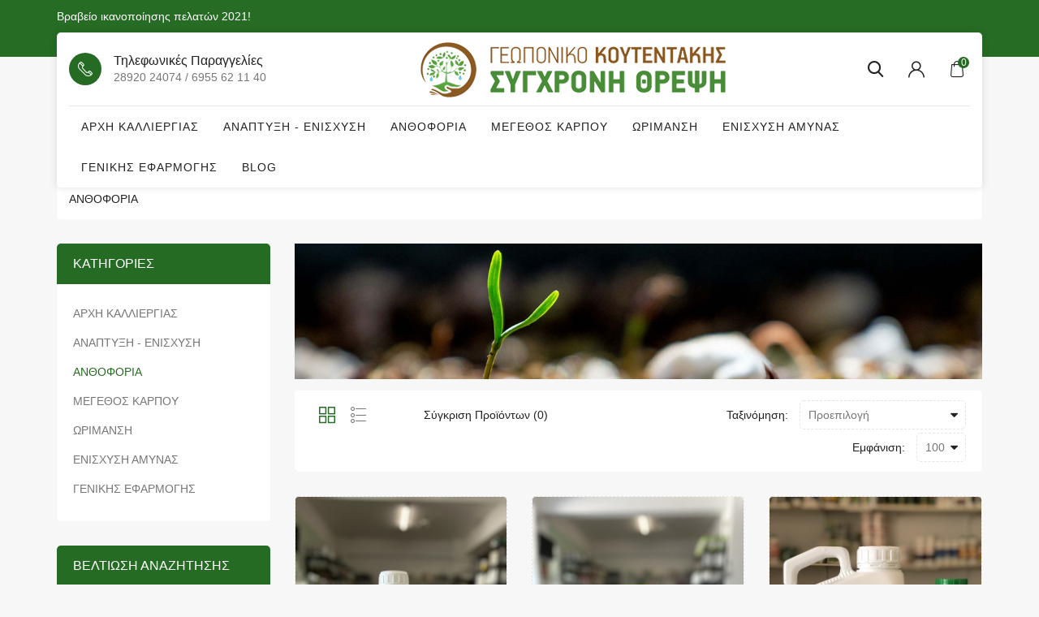

--- FILE ---
content_type: text/html; charset=utf-8
request_url: https://shop.agrokoutentakis.gr/anthoforia
body_size: 21153
content:
<!DOCTYPE html>
<!--[if IE]><![endif]-->
<!--[if IE 8 ]><html dir="ltr" lang="el" class="ie8"><![endif]-->
<!--[if IE 9 ]><html dir="ltr" lang="el" class="ie9"><![endif]-->
<!--[if (gt IE 9)|!(IE)]><!-->
<html dir="ltr" lang="el">
<!--<![endif]-->
<head>
	<meta charset="UTF-8" />
	<meta name="viewport" content="width=device-width, initial-scale=1">
	<meta http-equiv="X-UA-Compatible" content="IE=edge">
	<title>ΑΝΘΟΦΟΡΙΑ</title>
	<base href="https://shop.agrokoutentakis.gr/" />
			<script src="catalog/view/javascript/jquery/jquery-2.1.1.min.js"></script>
	<link href="catalog/view/javascript/bootstrap/css/bootstrap.min.css" rel="stylesheet" media="screen" />
	<script src="catalog/view/javascript/bootstrap/js/bootstrap.min.js"></script>
	<link href="catalog/view/javascript/font-awesome/css/font-awesome.min.css" rel="stylesheet" type="text/css" />
	<link href="https://fonts.googleapis.com/css2?family=Jost:wght@300;400;500;600;700&display=swap" rel="stylesheet">
	
		<script src="catalog/view/javascript/mahardhi/jquery.elevateZoom.min.js"></script>
	<script src="catalog/view/javascript/jquery/magnific/jquery.magnific-popup.min.js"></script>
	<script src="catalog/view/javascript/mahardhi/owl.carousel.min.js"></script>
	<script type="text/javascript" src="catalog/view/javascript/mahardhi/quickview.js"></script>	
	<link href="catalog/view/theme/mahardhi/stylesheet/mahardhi/mahardhi-font.css" rel="stylesheet">
	<link href="catalog/view/theme/mahardhi/stylesheet/mahardhi/animate.min.css" rel="stylesheet">
	<link href="catalog/view/theme/mahardhi/stylesheet/mahardhi/owl.carousel.min.css" rel="stylesheet">
	<link href="catalog/view/theme/mahardhi/stylesheet/mahardhi/owl.theme.default.min.css" rel="stylesheet">
	<link rel="stylesheet" type="text/css" href="catalog/view/javascript/jquery/magnific/magnific-popup.css">
	
	<script type="text/javascript" src="catalog/view/javascript/mahardhi/slick.js"></script>	
	<link href="catalog/view/theme/mahardhi/stylesheet/mahardhi/slick.css" rel="stylesheet">

			<script src="catalog/view/javascript/mahardhi/mahardhi_search.js"></script>
		<style>
				:root {
					--primary-color: #222222;
					--primary-hover-color: #256b23;
					--secondary-color: #ffffff;
					--secondary-light-color: #777777;
					--background-color: #f7f7f7;
					--border-color: #e5e5e5
				}
			</style>
	<link href="catalog/view/theme/mahardhi/stylesheet/stylesheet.css" rel="stylesheet">
			<link href="catalog/view/javascript/jquery/swiper/css/swiper.min.css" type="text/css" rel="stylesheet" media="screen" />
			<link href="catalog/view/javascript/jquery/swiper/css/opencart.css" type="text/css" rel="stylesheet" media="screen" />
							<script src="catalog/view/javascript/jquery/swiper/js/swiper.jquery.js"></script>
		<script src="catalog/view/javascript/common.js"></script>
		<script src="catalog/view/javascript/mahardhi/jquery-ui.min.js"></script>
	<link rel="stylesheet" type="text/css" href="catalog/view/theme/mahardhi/stylesheet/mahardhi/jquery-ui.min.css">
	<script src="catalog/view/javascript/mahardhi/custom.js"></script>	
				<link href="https://shop.agrokoutentakis.gr/anthoforia" rel="canonical" />
			<link href="https://shop.agrokoutentakis.gr/image/catalog/cart.png" rel="icon" />
				<!-- Global site tag (gtag.js) - Google Analytics -->
<script async src="https://www.googletagmanager.com/gtag/js?id=UA-196766509-2">
</script>
<script>
  window.dataLayer = window.dataLayer || [];
  function gtag(){dataLayer.push(arguments);}
  gtag('js', new Date());

gtag('config', 'UA-196766509-2');
gtag('config', 'AW-370081314');
</script>
		<!-- <script type="text/javascript" src="catalog/view/javascript/Snowstorm/snowstorm.js"></script> -->

</head>
<body class="product-category-25">
	<div class="loader"></div>
	<nav id="top">
		<div class="container">
			<div class="top-left hidden-xs">
				<div class="welcome-text"><a href="index.php?route=information/information&information_id=9">Βραβείο ικανοποίησης πελατών 2021!</a></div>
	        </div> 

	        <!-- <div class="top-right">	        	
				<div class="currency"> </div>							
				<div class="language"></div>
			</div>
			-->
		</div>
	</nav>
	<div class="container">	
		<div class="header-top">
			<header>
				<div class="header-main">
					<div class="header-inner">
						<div class="header-left hidden-xs hidden-sm">
					        <!-- start contact -->
							<div class="customer-support">
								<i class="icon-phone"></i>
					        	<div class="customer-detail"> 
						        	<div class="customer-text">Τηλεφωνικές παραγγελίες</div>
						        	<div class="customer-call">28920 24074 / 6955 62 11 40</div>
					        	</div>
							</div>
						</div>
						
			        	<!-- start logo -->
				        <div id="logo">
															<a href="https://shop.agrokoutentakis.gr/index.php?route=common/home"><img src="https://shop.agrokoutentakis.gr/image/catalog/logo.png" title="AGRO ΚΟΥΤΕΝΤΑΚΗΣ - ΣΥΓΧΡΟΝΗ ΘΡΕΨΗ" alt="AGRO ΚΟΥΤΕΝΤΑΚΗΣ - ΣΥΓΧΡΟΝΗ ΘΡΕΨΗ" class="img-responsive" /></a>
													</div>

						<div class="header-right header-links">						
							<!-- start search -->
							<div class="btn_search">
								<a class="search-btn">
							        <i class="icon-search"></i>
							    </a>
							    <div class="search-down">
								<div id="mahardhiSearch" class="input-group mahardhi-search">
		<input type="text" name="search" value="" placeholder="Search here..." class="form-control input-lg ui-autocomplete-input" />
	<span class="btn-search input-group-btn">
		<button type="button" class="btn btn-default btn-lg"><i class="search-icon icon-search"></i><span class="hidden">Αναζήτηση</span></button>
	</span>
</div>

<script type="text/javascript">
$('#mahardhiSearch .btn-search button').bind('click', function() {
	url = 'index.php?route=product/search';

	var search = $('#mahardhiSearch input[name=\'search\']').prop('value');
	if (search) {
		url += '&search=' + encodeURIComponent(search);
	}

	var category_id = $('#mahardhiSearch select[name=\'category_id\']').prop('value');
	if (category_id > 0) {
		url += '&category_id=' + encodeURIComponent(category_id);
		// url += '&sub_category=true';
		// url += '&description=true';
	}

	location = url;
});

$('#mahardhiSearch input[name=\'search\']').bind('keydown', function(e) {
	if (e.keyCode == 13) {
		$('#mahardhiSearch .btn-search button').trigger('click');
	}
});
</script>

								</div>
							</div>
							<!-- start account -->								
							<div id="header_ac" class="dropdown">
								<a href="https://shop.agrokoutentakis.gr/index.php?route=account/account" title="Λογαριασμός" class="dropdown-toggle" data-toggle="dropdown">
									<i class="icon-user"></i>								</a>
								<ul class="dropdown-menu dropdown-menu-right account-link-toggle">
									
										<li><a href="https://shop.agrokoutentakis.gr/index.php?route=account/login">Είσοδος</a></li>								
										<li><a href="https://shop.agrokoutentakis.gr/index.php?route=account/register">Δημιουργία λογαριασμού</a></li>

										

								</ul>
							</div>
							<!-- start cart -->	
							<div class="header_cart"><div id="cart" class="btn-group btn-block">
  <button type="button" data-toggle="dropdown" data-loading-text="Φόρτωση..." class="btn btn-inverse btn-block btn-lg dropdown-toggle">
    <span id="cart-total">0</span>
  </button>
  <ul class="dropdown-menu header-cart-toggle pull-right ">
      <li>
      <p class="text-center product-cart-empty">Το καλάθι αγορών είναι άδειο!</p>
    </li>
    </ul>
</div></div>
						</div>
					</div>	
					<div class="header-bottom">
						<!-- start menu -->
						<nav id="menu" class="navbar navbar_menu">
	<div class="navbar-header">
		<button type="button" class="btn btn-navbar navbar-toggle" id="btnMenuBar"><span class="addcart-icon"></span></button>
	</div>
	<div id="topCategoryList" class="main-menu menu-navbar clearfix" data-more=ΠΕΡΙΣΣΟΤΕΡΑ> 
		<div class="menu-close hidden-lg hidden-md"><span id="category" class="">Menu</span><i class="icon-close"></i></div> 
		<ul class="nav navbar-nav">
			<li class="menulist home"><!--<a id="home" href="" >Αρχική</a>--></li>			
																		<li class="menulist"><a href="https://shop.agrokoutentakis.gr/arxi-kaliergias">ΑΡΧΗ ΚΑΛΛΙΕΡΓΙΑΣ</a></li>
																				<li class="menulist"><a href="https://shop.agrokoutentakis.gr/anaptiksi-enisxisi">ΑΝΑΠΤΥΞΗ - ΕΝΙΣΧΥΣΗ</a></li>
																				<li class="menulist"><a href="https://shop.agrokoutentakis.gr/anthoforia">ΑΝΘΟΦΟΡΙΑ</a></li>
																				<li class="menulist"><a href="https://shop.agrokoutentakis.gr/megethos-karpou">ΜΕΓΕΘΟΣ ΚΑΡΠΟΥ</a></li>
																				<li class="menulist"><a href="https://shop.agrokoutentakis.gr/orimansi">ΩΡΙΜΑΝΣΗ</a></li>
																				<li class="menulist"><a href="https://shop.agrokoutentakis.gr/enisxisi-amunas">ΕΝΙΣΧΥΣΗ ΑΜΥΝΑΣ</a></li>
																				<li class="menulist"><a href="https://shop.agrokoutentakis.gr/genikis-efarmogis">ΓΕΝΙΚΗΣ ΕΦΑΡΜΟΓΗΣ</a></li>
													<li><a href="https://www.agrokoutentakis.gr/gr/blog">Blog</a></li>				
									
		</ul>
	</div>
</nav>

					</div>	
				</div>	
			</header>
		</div>
	</div>


<script><!--
  $(document).ready(function(){
    var headerfixed = 0;
    if (headerfixed == 1) {
      $(window).scroll(function () {
        if ($(window).width() > 991) {
          if ($(this).scrollTop() > 160) {
            $('.header-bottom').addClass('header-fixed');
              } else {
            $('.header-bottom').removeClass('header-fixed');
          }
        }
        else{
          $('.header-bottom').removeClass('header-fixed');
        }
      });
    }
    else{   
      $('.header-bottom').removeClass('header-fixed');
    }
  });
</script><!-- Meta Pixel Code -->
<script>
!function(f,b,e,v,n,t,s)
{if(f.fbq)return;n=f.fbq=function(){n.callMethod?
n.callMethod.apply(n,arguments):n.queue.push(arguments)};
if(!f._fbq)f._fbq=n;n.push=n;n.loaded=!0;n.version='2.0';
n.queue=[];t=b.createElement(e);t.async=!0;
t.src=v;s=b.getElementsByTagName(e)[0];
s.parentNode.insertBefore(t,s)}(window, document,'script',
'https://connect.facebook.net/en_US/fbevents.js');
fbq('init', '791589127037015');
fbq('track', 'PageView');
</script>
<noscript><img height="1" width="1" style="display:none"
src="https://www.facebook.com/tr?id=791589127037015&ev=PageView&noscript=1"
/></noscript>
<!-- End Meta Pixel Code -->

<div id="product-category" class="container">
	<ul class="breadcrumb">
		<!--			<li><a href="https://shop.agrokoutentakis.gr/index.php?route=common/home"><i class="fa fa-home"></i></a></li> 
					<li><a href="https://shop.agrokoutentakis.gr/anthoforia">ΑΝΘΟΦΟΡΙΑ</a></li> 
				-->
	</ul>
	<div class="row"><aside id="column-left" class="col-sm-3 hidden-xs">
    <div class="category-list">
	<div class="box-category">
		<h3 class="toggled relative">Κατηγορίες</h3>
		<ul class="list-unstyled parent" id="selectMe-desk">
																				<li class="">
											<a href="https://shop.agrokoutentakis.gr/arxi-kaliergias" class="list-group-item ">ΑΡΧΗ ΚΑΛΛΙΕΡΓΙΑΣ<span></span></a>
														</li>
																				<li class="">
											<a href="https://shop.agrokoutentakis.gr/anaptiksi-enisxisi" class="list-group-item ">ΑΝΑΠΤΥΞΗ - ΕΝΙΣΧΥΣΗ<span></span></a>
														</li>
																				<li class="">
											<a href="https://shop.agrokoutentakis.gr/anthoforia" class="list-group-item ">ΑΝΘΟΦΟΡΙΑ<span></span></a>
														</li>
																				<li class="">
											<a href="https://shop.agrokoutentakis.gr/megethos-karpou" class="list-group-item ">ΜΕΓΕΘΟΣ ΚΑΡΠΟΥ<span></span></a>
														</li>
																				<li class="">
											<a href="https://shop.agrokoutentakis.gr/orimansi" class="list-group-item ">ΩΡΙΜΑΝΣΗ<span></span></a>
														</li>
																				<li class="">
											<a href="https://shop.agrokoutentakis.gr/enisxisi-amunas" class="list-group-item ">ΕΝΙΣΧΥΣΗ ΑΜΥΝΑΣ<span></span></a>
														</li>
																				<li class="">
											<a href="https://shop.agrokoutentakis.gr/genikis-efarmogis" class="list-group-item ">ΓΕΝΙΚΗΣ ΕΦΑΡΜΟΓΗΣ<span></span></a>
														</li>
					</ul>
	</div>
</div>

<script><!--
$(function() {
	$(".parent .fa.fa-plus").remove();
	$(".parent .toggled").append("<i class='fa fa-plus'></i>");
	$('.parent .toggled').click(function(e) {
		e.preventDefault();
		if (!$(this).parent().hasClass('active')) {
			$('+ ul', $('a.list-group-item.main-item')).slideUp();
			$('a.list-group-item.main-item').removeClass('active');
		}
		$(this).parent().toggleClass('active');
		$('+ ul', $(this).parent()).slideToggle('slow');
		return false;
	});
});
--></script>

    <div class="panel panel-default filter">
	<div class="box-content">
		<div id="filter">
			<h3 class="panel-heading toggled">Βελτίωση Αναζήτησης</h3>
			<div class="filter_box">
				<div class="list-group list-group-filter">
											<div class="list-group-items">
						<a class="list-group-item">ΕΠΙΛΟΓΕΣ ΚΑΛΛΙΕΡΓΙΩΝ</a>
						<div class="list-group-item">
							<div id="filter-group1">
																	<div class="checkbox">
										<label>
																							<input type="checkbox" name="filter[]" value="11" />
												ΑΒΟΚΑΝΤΟ
																					</label>
									</div>
																	<div class="checkbox">
										<label>
																							<input type="checkbox" name="filter[]" value="33" />
												ΑΓΓΙΝΑΡΑ
																					</label>
									</div>
																	<div class="checkbox">
										<label>
																							<input type="checkbox" name="filter[]" value="21" />
												ΑΚΤΙΝΙΔΙΟ
																					</label>
									</div>
																	<div class="checkbox">
										<label>
																							<input type="checkbox" name="filter[]" value="19" />
												ΑΜΠΕΛΙ ΕΠΙΤΡΑΠΕΖΙΟ
																					</label>
									</div>
																	<div class="checkbox">
										<label>
																							<input type="checkbox" name="filter[]" value="20" />
												ΑΜΠΕΛΙ ΟΙΝΟΠΟΙΗΣΙΜΟ
																					</label>
									</div>
																	<div class="checkbox">
										<label>
																							<input type="checkbox" name="filter[]" value="18" />
												ΑΧΛΑΔΙΑ
																					</label>
									</div>
																	<div class="checkbox">
										<label>
																							<input type="checkbox" name="filter[]" value="26" />
												ΒΑΜΒΑΚΙ 
																					</label>
									</div>
																	<div class="checkbox">
										<label>
																							<input type="checkbox" name="filter[]" value="9" />
												ΒΕΡΙΚΟΚΑ
																					</label>
									</div>
																	<div class="checkbox">
										<label>
																							<input type="checkbox" name="filter[]" value="23" />
												ΕΛΙΑ
																					</label>
									</div>
																	<div class="checkbox">
										<label>
																							<input type="checkbox" name="filter[]" value="22" />
												ΕΣΠΕΡΙΔΟΕΙΔΗ
																					</label>
									</div>
																	<div class="checkbox">
										<label>
																							<input type="checkbox" name="filter[]" value="28" />
												ΖΑΧΑΡΟΤΕΥΤΛΑ
																					</label>
									</div>
																	<div class="checkbox">
										<label>
																							<input type="checkbox" name="filter[]" value="27" />
												ΚΑΠΝΟΣ
																					</label>
									</div>
																	<div class="checkbox">
										<label>
																							<input type="checkbox" name="filter[]" value="14" />
												ΚΑΡΟΤΟ
																					</label>
									</div>
																	<div class="checkbox">
										<label>
																							<input type="checkbox" name="filter[]" value="7" />
												ΚΑΡΠΟΥΖΙ
																					</label>
									</div>
																	<div class="checkbox">
										<label>
																							<input type="checkbox" name="filter[]" value="24" />
												ΚΑΡΥΔΙΑ
																					</label>
									</div>
																	<div class="checkbox">
										<label>
																							<input type="checkbox" name="filter[]" value="10" />
												ΚΕΡΑΣΙΑ
																					</label>
									</div>
																	<div class="checkbox">
										<label>
																							<input type="checkbox" name="filter[]" value="4" />
												ΚΟΛΟΚΥΘΙ
																					</label>
									</div>
																	<div class="checkbox">
										<label>
																							<input type="checkbox" name="filter[]" value="15" />
												ΜΑΡΟΥΛΙ
																					</label>
									</div>
																	<div class="checkbox">
										<label>
																							<input type="checkbox" name="filter[]" value="5" />
												ΜΕΛΙΤΖΑΝΑ
																					</label>
									</div>
																	<div class="checkbox">
										<label>
																							<input type="checkbox" name="filter[]" value="17" />
												ΜΗΛΑ
																					</label>
									</div>
																	<div class="checkbox">
										<label>
																							<input type="checkbox" name="filter[]" value="13" />
												ΠΑΤΑΤΑ
																					</label>
									</div>
																	<div class="checkbox">
										<label>
																							<input type="checkbox" name="filter[]" value="6" />
												ΠΙΠΕΡΙΑ 
																					</label>
									</div>
																	<div class="checkbox">
										<label>
																							<input type="checkbox" name="filter[]" value="8" />
												ΡΟΔΑΚΙΝΑ
																					</label>
									</div>
																	<div class="checkbox">
										<label>
																							<input type="checkbox" name="filter[]" value="12" />
												ΡΟΔΙΑ
																					</label>
									</div>
																	<div class="checkbox">
										<label>
																							<input type="checkbox" name="filter[]" value="31" />
												ΦΑΣΟΛΙΑ
																					</label>
									</div>
																	<div class="checkbox">
										<label>
																							<input type="checkbox" name="filter[]" value="16" />
												ΦΥΛΛΩΔΗ ΛΑΧΑΝΙΚΑ
																					</label>
									</div>
																	<div class="checkbox">
										<label>
																							<input type="checkbox" name="filter[]" value="25" />
												ΦΥΣΤΙΚΙΑ
																					</label>
									</div>
																	<div class="checkbox">
										<label>
																							<input type="checkbox" name="filter[]" value="30" />
												ΨΥΧΑΝΘΗ
																					</label>
									</div>
																	<div class="checkbox">
										<label>
																							<input type="checkbox" name="filter[]" value="1" />
												ΤΟΜΑΤΑ
																					</label>
									</div>
																	<div class="checkbox">
										<label>
																							<input type="checkbox" name="filter[]" value="2" />
												ΑΓΓΟΥΡΙ
																					</label>
									</div>
																	<div class="checkbox">
										<label>
																							<input type="checkbox" name="filter[]" value="3" />
												ΠΕΠΟΝΙ
																					</label>
									</div>
															</div>
						</div>
						</div>
									</div>
				<div class="panel-footer text-right">
					<button type="button" id="button-filter" class="btn btn-primary">Βελτίωση Αναζήτησης</button>
				</div>
			</div>
		</div>
	</div>
</div>
<script><!--
$('#button-filter').on('click', function() {
	filter = [];

	$('input[name^=\'filter\']:checked').each(function(element) {
		filter.push(this.value);
	});

	location = 'https://shop.agrokoutentakis.gr/anthoforia&filter=' + filter.join(',');
});
//--></script>

    <div class="swiper-viewport">
	<div id="banner0" class="swiper-container">
		<div class="swiper-wrapper">
							<div class="swiper-slide">
											<a href="index.php?route=information/information&amp;information_id=10"><img src="https://shop.agrokoutentakis.gr/image/cache/catalog/banners/banner-left-282x440.jpg" alt="Left Banner" class="img-responsive" /></a>
									</div>
					</div>
	</div>
</div>
<script><!--
if($('#banner0 .swiper-slide').length > 1) {
	$('#banner0').swiper({
		effect: 'fade',
		autoplay: 2500,
		autoplayDisableOnInteraction: false
	});
}
--></script>

    <div class="swiper-viewport">
	<div id="banner1" class="swiper-container">
		<div class="swiper-wrapper">
							<div class="swiper-slide">
											<a href="#"><img src="https://shop.agrokoutentakis.gr/image/cache/catalog/banners/logo-top-100-2024-gr-282x334.jpg" alt="Top Greece 100" class="img-responsive" /></a>
									</div>
					</div>
	</div>
</div>
<script><!--
if($('#banner1 .swiper-slide').length > 1) {
	$('#banner1').swiper({
		effect: 'fade',
		autoplay: 2500,
		autoplayDisableOnInteraction: false
	});
}
--></script>

  </aside>

									<div id="content" class="col-sm-9">
			<h1 class="page_title">ΑΝΘΟΦΟΡΙΑ</h1>
					      	<div class="row">
		      				        	<div class="col-sm-12"><img src="https://shop.agrokoutentakis.gr/image/cache/catalog/banners/Untitled-6-1218x240.jpg" alt="ΑΝΘΟΦΟΡΙΑ" title="ΑΝΘΟΦΟΡΙΑ" class="img-thumbnail cat-banner" /></div>
		        			        			        </div>
	      		      	
							<div class="cat_info">
					<div class="row">
						<div class="col-sm-2 col-xs-5 cat_list_gird">
							<div class="btn-group btn-group-sm">
								<button type="button" id="grid-view" class="btn btn-default" data-toggle="tooltip" title="Πλέγμα"><i class="icon-grid"></i></button>
								<button type="button" id="list-view" class="btn btn-default" data-toggle="tooltip" title="Λίστα"><i class="icon-list"></i></button>								
							</div>
						</div>
						<div class="col-sm-3 col-xs-6 com-total">
							<a href="https://shop.agrokoutentakis.gr/index.php?route=product/compare" id="compare-total" class="btn btn-link">Σύγκριση Προϊόντων (0)</a>
						</div>
						<div class="col-sm-7 col-xs-12 cat-pagination-right">
							<div class="cat-sort">
								<div class="text-right show-text clearfix">
									<label class="control-label text_sort" for="input-sort">Ταξινόμηση:</label>
								</div>
								<div class="text-right show-select clearfix">
									<div class="select-filter-sort">
										<select id="input-sort" class="form-control sort-order" onchange="location = this.value;">
																																	<option value="https://shop.agrokoutentakis.gr/anthoforia?sort=p.sort_order&amp;order=ASC" selected="selected">Προεπιλογή</option>
																																												<option value="https://shop.agrokoutentakis.gr/anthoforia?sort=pd.name&amp;order=ASC">Όνομα (A - Ω)</option>
																																												<option value="https://shop.agrokoutentakis.gr/anthoforia?sort=pd.name&amp;order=DESC">Όνομα (Ω - Α)</option>
																																												<option value="https://shop.agrokoutentakis.gr/anthoforia?sort=p.price&amp;order=ASC">Τιμή (Χαμηλή &gt; Υψηλή)</option>
																																												<option value="https://shop.agrokoutentakis.gr/anthoforia?sort=p.price&amp;order=DESC">Τιμή (Υψηλή &gt; Χαμηλή)</option>
																																												<option value="https://shop.agrokoutentakis.gr/anthoforia?sort=p.model&amp;order=ASC">Κωδικός Προϊόντος (Α - Ω)</option>
																																												<option value="https://shop.agrokoutentakis.gr/anthoforia?sort=p.model&amp;order=DESC">Κωδικός Προϊόντος (Ω - Α)</option>
																																</select>
									</div>
								</div>
							</div>
							<div class="cat-show">
								<div class="text-right show-text clearfix">
									<label class="control-label text_limit" for="input-limit">Εμφάνιση:</label>
								</div>
								<div class="text-right show-select clearfix">
									<div class="select-filter-show">
										<select id="input-limit" class="form-control limits-text" onchange="location = this.value;">
																																	<option value="https://shop.agrokoutentakis.gr/anthoforia?limit=25">25</option>
																																												<option value="https://shop.agrokoutentakis.gr/anthoforia?limit=50">50</option>
																																												<option value="https://shop.agrokoutentakis.gr/anthoforia?limit=75">75</option>
																																												<option value="https://shop.agrokoutentakis.gr/anthoforia?limit=100" selected="selected">100</option>
																																</select>
									</div>
								</div>
							</div>
						</div>									
					</div>
				</div>
				<div class="row category-row"> 					<div class="product-layout product-list col-xs-12">
						<div class="product-thumb">
							<div class="image">
																									<a href="https://shop.agrokoutentakis.gr/anthoforia/algafert-neas-genias-biodiegertis">
										<img src="https://shop.agrokoutentakis.gr/image/cache/catalog/Abcd%20/IMG_1332-282x376.jpeg" alt="Algafert Eco Βιοδιεγέρτης βασισμένος σε 90% εκχύλισμα σπιρουλίνας (1lt)" title="Algafert Eco Βιοδιεγέρτης βασισμένος σε 90% εκχύλισμα σπιρουλίνας (1lt)" class="img-responsive" />
										<img class="img-responsive hover-img" src="https://shop.agrokoutentakis.gr/image/cache/catalog/Abcd%20/5954AA4F-1297-4B8D-898B-BCF9030B3958-282x376.jpeg" title="Algafert Eco Βιοδιεγέρτης βασισμένος σε 90% εκχύλισμα σπιρουλίνας (1lt)" alt="Algafert Eco Βιοδιεγέρτης βασισμένος σε 90% εκχύλισμα σπιρουλίνας (1lt)"/>
									</a>
																									<div class="rating">
																					<span class="fa fa-stack"><i class="fa fa-star-o fa-stack-2x"></i></span>
																					<span class="fa fa-stack"><i class="fa fa-star-o fa-stack-2x"></i></span>
																					<span class="fa fa-stack"><i class="fa fa-star-o fa-stack-2x"></i></span>
																					<span class="fa fa-stack"><i class="fa fa-star-o fa-stack-2x"></i></span>
																					<span class="fa fa-stack"><i class="fa fa-star-o fa-stack-2x"></i></span>
																			</div>
																
								<div class="button-group">
									<button type="button" data-toggle="tooltip" class="quickview-button" title="" onclick="quickView.ajaxView('?route=product/quickview&product_id=231');"><i class="icon-eye"></i></button>
									<button type="button" class="wishlist" data-toggle="tooltip" title="Επιθυμητό" onclick="wishlist.add('231');"><i class="icon-heart"></i></button>
									<button type="button" class="compare" data-toggle="tooltip" title="Σύγκριση" onclick="compare.add('231');"><i class="icon-change"></i></button>
								</div>
							</div>

							<div class="thumb-description clearfix">
								<div class="caption">
									<h4 class="product-title"><a href="https://shop.agrokoutentakis.gr/anthoforia/algafert-neas-genias-biodiegertis">Algafert Eco Βιοδιεγέρτης βασισμένος σε 90% εκχύλισμα σπιρουλίνας (1lt)</a></h4>
																			<p class="price">
																							Τιμή: 25,44€
																						 
																						<span class="price-tax">Χωρίς ΦΠΑ: 24,00€</span>
										</p>
										
																			<div class="rating">
																							<span class="fa fa-stack"><i class="fa fa-star-o fa-stack-2x"></i></span>
																							<span class="fa fa-stack"><i class="fa fa-star-o fa-stack-2x"></i></span>
																							<span class="fa fa-stack"><i class="fa fa-star-o fa-stack-2x"></i></span>
																							<span class="fa fa-stack"><i class="fa fa-star-o fa-stack-2x"></i></span>
																							<span class="fa fa-stack"><i class="fa fa-star-o fa-stack-2x"></i></span>
																					</div>
																		<p class="description">Το ALGAFERT eco είναι ένα βιοδιεγερτικό προϊόν που βασίζεται σε 90% υδρολυμένο εκχύλισμα Σπιρουλίνας.Παράγεται με ενζυμική υδρόλυση μικροφυκιών, και αποτελεί το ιδανικό συμπλήρωμα για κάθε καλλιέργεια..</p>
									<div class="all-btn">
										<!--<button type="button" class="addcart" title="Προσθήκη στο καλάθι" onclick="cart.add('231')">Προσθήκη στο καλάθι</button>	 -->									
										<div class="button-group btn-list">	
											<button type="button" data-toggle="tooltip" class="quickview-button" title="" onclick="quickView.ajaxView('?route=product/quickview&product_id=231');"><i class="icon-eye"></i></button>										
											<button type="button" class="wishlist" data-toggle="tooltip" title="Επιθυμητό" onclick="wishlist.add('231');"><i class="icon-heart"></i></button>
											<button type="button" class="compare" data-toggle="tooltip" title="Σύγκριση" onclick="compare.add('231');"><i class="icon-change"></i></button>
										</div>
									</div>
								</div>
							</div>
						</div>
					</div>
										<div class="product-layout product-list col-xs-12">
						<div class="product-thumb">
							<div class="image">
																									<a href="https://shop.agrokoutentakis.gr/anthoforia/allego-bio-biodiegertis-karpodesis"><img src="https://shop.agrokoutentakis.gr/image/cache/catalog/Abcd%20/IMG_2171-282x376.jpeg" alt="Allego Bio Φυσικός επαγωγέας ανθοφορίας και καρπόδεσης (1lt)" title="Allego Bio Φυσικός επαγωγέας ανθοφορίας και καρπόδεσης (1lt)" class="img-responsive" /></a>
																									<div class="rating">
																					<span class="fa fa-stack"><i class="fa fa-star-o fa-stack-2x"></i></span>
																					<span class="fa fa-stack"><i class="fa fa-star-o fa-stack-2x"></i></span>
																					<span class="fa fa-stack"><i class="fa fa-star-o fa-stack-2x"></i></span>
																					<span class="fa fa-stack"><i class="fa fa-star-o fa-stack-2x"></i></span>
																					<span class="fa fa-stack"><i class="fa fa-star-o fa-stack-2x"></i></span>
																			</div>
																
								<div class="button-group">
									<button type="button" data-toggle="tooltip" class="quickview-button" title="" onclick="quickView.ajaxView('?route=product/quickview&product_id=255');"><i class="icon-eye"></i></button>
									<button type="button" class="wishlist" data-toggle="tooltip" title="Επιθυμητό" onclick="wishlist.add('255');"><i class="icon-heart"></i></button>
									<button type="button" class="compare" data-toggle="tooltip" title="Σύγκριση" onclick="compare.add('255');"><i class="icon-change"></i></button>
								</div>
							</div>

							<div class="thumb-description clearfix">
								<div class="caption">
									<h4 class="product-title"><a href="https://shop.agrokoutentakis.gr/anthoforia/allego-bio-biodiegertis-karpodesis">Allego Bio Φυσικός επαγωγέας ανθοφορίας και καρπόδεσης (1lt)</a></h4>
																			<p class="price">
																							Τιμή: 29,68€
																						 
																						<span class="price-tax">Χωρίς ΦΠΑ: 28,00€</span>
										</p>
										
																			<div class="rating">
																							<span class="fa fa-stack"><i class="fa fa-star-o fa-stack-2x"></i></span>
																							<span class="fa fa-stack"><i class="fa fa-star-o fa-stack-2x"></i></span>
																							<span class="fa fa-stack"><i class="fa fa-star-o fa-stack-2x"></i></span>
																							<span class="fa fa-stack"><i class="fa fa-star-o fa-stack-2x"></i></span>
																							<span class="fa fa-stack"><i class="fa fa-star-o fa-stack-2x"></i></span>
																					</div>
																		<p class="description">&nbsp;Το **Allego Bio** είναι προϊόν εφαρμογής στο φύλλωμα από την έρευνα της FERTENIA, σχεδιασμένο να βελτιώνει την παραγωγικότητα των καλλιεργειών σε περιόδους χαμηλής απόδοσης και σε συνθήκες στρες..</p>
									<div class="all-btn">
										<!--<button type="button" class="addcart" title="Προσθήκη στο καλάθι" onclick="cart.add('255')">Προσθήκη στο καλάθι</button>	 -->									
										<div class="button-group btn-list">	
											<button type="button" data-toggle="tooltip" class="quickview-button" title="" onclick="quickView.ajaxView('?route=product/quickview&product_id=255');"><i class="icon-eye"></i></button>										
											<button type="button" class="wishlist" data-toggle="tooltip" title="Επιθυμητό" onclick="wishlist.add('255');"><i class="icon-heart"></i></button>
											<button type="button" class="compare" data-toggle="tooltip" title="Σύγκριση" onclick="compare.add('255');"><i class="icon-change"></i></button>
										</div>
									</div>
								</div>
							</div>
						</div>
					</div>
										<div class="product-layout product-list col-xs-12">
						<div class="product-thumb">
							<div class="image">
																									<a href="https://shop.agrokoutentakis.gr/anthoforia/astron-olea-azwtouxo-organiko-me-borio-moluvdenio-aminoksea"><img src="https://shop.agrokoutentakis.gr/image/cache/catalog/Abcd%20/IMG_2323-282x376.jpeg" alt="Astron Olea Υγρό διαφυλλικό λίπασμα για την Ελιά με άζωτο, Βόριο, Μολυβδαίνιο και αμινοξέα" title="Astron Olea Υγρό διαφυλλικό λίπασμα για την Ελιά με άζωτο, Βόριο, Μολυβδαίνιο και αμινοξέα" class="img-responsive" /></a>
																									<div class="rating">
																					<span class="fa fa-stack"><i class="fa fa-star-o fa-stack-2x"></i></span>
																					<span class="fa fa-stack"><i class="fa fa-star-o fa-stack-2x"></i></span>
																					<span class="fa fa-stack"><i class="fa fa-star-o fa-stack-2x"></i></span>
																					<span class="fa fa-stack"><i class="fa fa-star-o fa-stack-2x"></i></span>
																					<span class="fa fa-stack"><i class="fa fa-star-o fa-stack-2x"></i></span>
																			</div>
																
								<div class="button-group">
									<button type="button" data-toggle="tooltip" class="quickview-button" title="" onclick="quickView.ajaxView('?route=product/quickview&product_id=168');"><i class="icon-eye"></i></button>
									<button type="button" class="wishlist" data-toggle="tooltip" title="Επιθυμητό" onclick="wishlist.add('168');"><i class="icon-heart"></i></button>
									<button type="button" class="compare" data-toggle="tooltip" title="Σύγκριση" onclick="compare.add('168');"><i class="icon-change"></i></button>
								</div>
							</div>

							<div class="thumb-description clearfix">
								<div class="caption">
									<h4 class="product-title"><a href="https://shop.agrokoutentakis.gr/anthoforia/astron-olea-azwtouxo-organiko-me-borio-moluvdenio-aminoksea">Astron Olea Υγρό διαφυλλικό λίπασμα για την Ελιά με άζωτο, Βόριο, Μολυβδαίνιο και αμινοξέα</a></h4>
																			<p class="price">
																							Τιμή: 16,70€
																						 
																						<span class="price-tax">Χωρίς ΦΠΑ: 15,75€</span>
										</p>
										
																			<div class="rating">
																							<span class="fa fa-stack"><i class="fa fa-star-o fa-stack-2x"></i></span>
																							<span class="fa fa-stack"><i class="fa fa-star-o fa-stack-2x"></i></span>
																							<span class="fa fa-stack"><i class="fa fa-star-o fa-stack-2x"></i></span>
																							<span class="fa fa-stack"><i class="fa fa-star-o fa-stack-2x"></i></span>
																							<span class="fa fa-stack"><i class="fa fa-star-o fa-stack-2x"></i></span>
																					</div>
																		<p class="description">Το Astron Olea είναι είναι ένα λίπασμα ειδικά σχεδιασμένο για τις ανάγκες της Ελιάς. Περιέχει ανόργανο και οργανικό άζωτο, βόριο, ψευδάργυρο, μολυβδαίνιο και είναι πλούσιο σε φυτικά εκχυλίσματα, φύκια..</p>
									<div class="all-btn">
										<!--<button type="button" class="addcart" title="Προσθήκη στο καλάθι" onclick="cart.add('168')">Προσθήκη στο καλάθι</button>	 -->									
										<div class="button-group btn-list">	
											<button type="button" data-toggle="tooltip" class="quickview-button" title="" onclick="quickView.ajaxView('?route=product/quickview&product_id=168');"><i class="icon-eye"></i></button>										
											<button type="button" class="wishlist" data-toggle="tooltip" title="Επιθυμητό" onclick="wishlist.add('168');"><i class="icon-heart"></i></button>
											<button type="button" class="compare" data-toggle="tooltip" title="Σύγκριση" onclick="compare.add('168');"><i class="icon-change"></i></button>
										</div>
									</div>
								</div>
							</div>
						</div>
					</div>
										<div class="product-layout product-list col-xs-12">
						<div class="product-thumb">
							<div class="image">
																									<a href="https://shop.agrokoutentakis.gr/anthoforia/astron-fwsforos-kalio-pseudargyros-megethos-karpoy-anthophoria">
										<img src="https://shop.agrokoutentakis.gr/image/cache/catalog/B3BD47C3-28A7-4DE1-B100-68E0DBBEEB0E-282x376.jpeg" alt="Astron PK 3-16-20+0,8Zn Για ενίσχυση ανθοφορίας και αύξηση του καρπού " title="Astron PK 3-16-20+0,8Zn Για ενίσχυση ανθοφορίας και αύξηση του καρπού " class="img-responsive" />
										<img class="img-responsive hover-img" src="https://shop.agrokoutentakis.gr/image/cache/catalog/Abcd%20/5CC3B089-AFFD-4D3E-A861-219009B06745-282x376.jpeg" title="Astron PK 3-16-20+0,8Zn Για ενίσχυση ανθοφορίας και αύξηση του καρπού " alt="Astron PK 3-16-20+0,8Zn Για ενίσχυση ανθοφορίας και αύξηση του καρπού "/>
									</a>
																									<div class="rating">
																					<span class="fa fa-stack"><i class="fa fa-star-o fa-stack-2x"></i></span>
																					<span class="fa fa-stack"><i class="fa fa-star-o fa-stack-2x"></i></span>
																					<span class="fa fa-stack"><i class="fa fa-star-o fa-stack-2x"></i></span>
																					<span class="fa fa-stack"><i class="fa fa-star-o fa-stack-2x"></i></span>
																					<span class="fa fa-stack"><i class="fa fa-star-o fa-stack-2x"></i></span>
																			</div>
																
								<div class="button-group">
									<button type="button" data-toggle="tooltip" class="quickview-button" title="" onclick="quickView.ajaxView('?route=product/quickview&product_id=114');"><i class="icon-eye"></i></button>
									<button type="button" class="wishlist" data-toggle="tooltip" title="Επιθυμητό" onclick="wishlist.add('114');"><i class="icon-heart"></i></button>
									<button type="button" class="compare" data-toggle="tooltip" title="Σύγκριση" onclick="compare.add('114');"><i class="icon-change"></i></button>
								</div>
							</div>

							<div class="thumb-description clearfix">
								<div class="caption">
									<h4 class="product-title"><a href="https://shop.agrokoutentakis.gr/anthoforia/astron-fwsforos-kalio-pseudargyros-megethos-karpoy-anthophoria">Astron PK 3-16-20+0,8Zn Για ενίσχυση ανθοφορίας και αύξηση του καρπού </a></h4>
																			<p class="price">
																							Τιμή: 19,48€
																						 
																						<span class="price-tax">Χωρίς ΦΠΑ: 18,38€</span>
										</p>
										
																			<div class="rating">
																							<span class="fa fa-stack"><i class="fa fa-star-o fa-stack-2x"></i></span>
																							<span class="fa fa-stack"><i class="fa fa-star-o fa-stack-2x"></i></span>
																							<span class="fa fa-stack"><i class="fa fa-star-o fa-stack-2x"></i></span>
																							<span class="fa fa-stack"><i class="fa fa-star-o fa-stack-2x"></i></span>
																							<span class="fa fa-stack"><i class="fa fa-star-o fa-stack-2x"></i></span>
																					</div>
																		<p class="description">Το Astron PK 3-16-20+0,8Zn είναι ένα υγρό λίπασμα εξαιρετικού συνδυασμού προηγμένων φωσφορικών-πολυφωσφορικών, καλιούχων, ουρίας και ψευδαργύρου με τεχνολογία παρασκευής, κατάλληλο για όλες τις καλλιέ..</p>
									<div class="all-btn">
										<!--<button type="button" class="addcart" title="Προσθήκη στο καλάθι" onclick="cart.add('114')">Προσθήκη στο καλάθι</button>	 -->									
										<div class="button-group btn-list">	
											<button type="button" data-toggle="tooltip" class="quickview-button" title="" onclick="quickView.ajaxView('?route=product/quickview&product_id=114');"><i class="icon-eye"></i></button>										
											<button type="button" class="wishlist" data-toggle="tooltip" title="Επιθυμητό" onclick="wishlist.add('114');"><i class="icon-heart"></i></button>
											<button type="button" class="compare" data-toggle="tooltip" title="Σύγκριση" onclick="compare.add('114');"><i class="icon-change"></i></button>
										</div>
									</div>
								</div>
							</div>
						</div>
					</div>
										<div class="product-layout product-list col-xs-12">
						<div class="product-thumb">
							<div class="image">
																									<a href="https://shop.agrokoutentakis.gr/anthoforia/biofat-lipasma-diafylliko-asvestiou-me-spiroulina">
										<img src="https://shop.agrokoutentakis.gr/image/cache/catalog/Abcd%20/IMG_4643-282x376.jpeg" alt="Biofat 600 Λίπασμα Ασβεστίου για πάχυνση των καρπών " title="Biofat 600 Λίπασμα Ασβεστίου για πάχυνση των καρπών " class="img-responsive" />
										<img class="img-responsive hover-img" src="https://shop.agrokoutentakis.gr/image/cache/catalog/Abcd%20/IMG_4645-282x376.jpeg" title="Biofat 600 Λίπασμα Ασβεστίου για πάχυνση των καρπών " alt="Biofat 600 Λίπασμα Ασβεστίου για πάχυνση των καρπών "/>
									</a>
																									<div class="rating">
																					<span class="fa fa-stack"><i class="fa fa-star-o fa-stack-2x"></i></span>
																					<span class="fa fa-stack"><i class="fa fa-star-o fa-stack-2x"></i></span>
																					<span class="fa fa-stack"><i class="fa fa-star-o fa-stack-2x"></i></span>
																					<span class="fa fa-stack"><i class="fa fa-star-o fa-stack-2x"></i></span>
																					<span class="fa fa-stack"><i class="fa fa-star-o fa-stack-2x"></i></span>
																			</div>
																
								<div class="button-group">
									<button type="button" data-toggle="tooltip" class="quickview-button" title="" onclick="quickView.ajaxView('?route=product/quickview&product_id=236');"><i class="icon-eye"></i></button>
									<button type="button" class="wishlist" data-toggle="tooltip" title="Επιθυμητό" onclick="wishlist.add('236');"><i class="icon-heart"></i></button>
									<button type="button" class="compare" data-toggle="tooltip" title="Σύγκριση" onclick="compare.add('236');"><i class="icon-change"></i></button>
								</div>
							</div>

							<div class="thumb-description clearfix">
								<div class="caption">
									<h4 class="product-title"><a href="https://shop.agrokoutentakis.gr/anthoforia/biofat-lipasma-diafylliko-asvestiou-me-spiroulina">Biofat 600 Λίπασμα Ασβεστίου για πάχυνση των καρπών </a></h4>
																			<p class="price">
																							Τιμή: 27,17€
																						 
																						<span class="price-tax">Χωρίς ΦΠΑ: 25,63€</span>
										</p>
										
																			<div class="rating">
																							<span class="fa fa-stack"><i class="fa fa-star-o fa-stack-2x"></i></span>
																							<span class="fa fa-stack"><i class="fa fa-star-o fa-stack-2x"></i></span>
																							<span class="fa fa-stack"><i class="fa fa-star-o fa-stack-2x"></i></span>
																							<span class="fa fa-stack"><i class="fa fa-star-o fa-stack-2x"></i></span>
																							<span class="fa fa-stack"><i class="fa fa-star-o fa-stack-2x"></i></span>
																					</div>
																		<p class="description">Το Biofat 600 είναι ένα σκεύασμα που περιέχει εύκολα αφομοιώσιμο ασβέστιο χάρη σε μια υδρολυμένη φόρμουλα με τεχνολογία TrieTech©.Ως εκ τούτου, εκτός από το ότι ευνοεί τις διαδικασίες ανάπτυξης των κυ..</p>
									<div class="all-btn">
										<!--<button type="button" class="addcart" title="Προσθήκη στο καλάθι" onclick="cart.add('236')">Προσθήκη στο καλάθι</button>	 -->									
										<div class="button-group btn-list">	
											<button type="button" data-toggle="tooltip" class="quickview-button" title="" onclick="quickView.ajaxView('?route=product/quickview&product_id=236');"><i class="icon-eye"></i></button>										
											<button type="button" class="wishlist" data-toggle="tooltip" title="Επιθυμητό" onclick="wishlist.add('236');"><i class="icon-heart"></i></button>
											<button type="button" class="compare" data-toggle="tooltip" title="Σύγκριση" onclick="compare.add('236');"><i class="icon-change"></i></button>
										</div>
									</div>
								</div>
							</div>
						</div>
					</div>
										<div class="product-layout product-list col-xs-12">
						<div class="product-thumb">
							<div class="image">
																									<a href="https://shop.agrokoutentakis.gr/anthoforia/biolight-eidika-aminoksea-ixnostoixeia"><img src="https://shop.agrokoutentakis.gr/image/cache/catalog/48E59660-D2D6-461D-B755-3DDAAD9F3366-282x376.jpeg" alt="Biolight Ειδικά αμινοξέα για ποιότητα καρπού και διαφοροποίηση οφθαλμών (100gr)" title="Biolight Ειδικά αμινοξέα για ποιότητα καρπού και διαφοροποίηση οφθαλμών (100gr)" class="img-responsive" /></a>
																									<div class="rating">
																					<span class="fa fa-stack"><i class="fa fa-star-o fa-stack-2x"></i></span>
																					<span class="fa fa-stack"><i class="fa fa-star-o fa-stack-2x"></i></span>
																					<span class="fa fa-stack"><i class="fa fa-star-o fa-stack-2x"></i></span>
																					<span class="fa fa-stack"><i class="fa fa-star-o fa-stack-2x"></i></span>
																					<span class="fa fa-stack"><i class="fa fa-star-o fa-stack-2x"></i></span>
																			</div>
																
								<div class="button-group">
									<button type="button" data-toggle="tooltip" class="quickview-button" title="" onclick="quickView.ajaxView('?route=product/quickview&product_id=137');"><i class="icon-eye"></i></button>
									<button type="button" class="wishlist" data-toggle="tooltip" title="Επιθυμητό" onclick="wishlist.add('137');"><i class="icon-heart"></i></button>
									<button type="button" class="compare" data-toggle="tooltip" title="Σύγκριση" onclick="compare.add('137');"><i class="icon-change"></i></button>
								</div>
							</div>

							<div class="thumb-description clearfix">
								<div class="caption">
									<h4 class="product-title"><a href="https://shop.agrokoutentakis.gr/anthoforia/biolight-eidika-aminoksea-ixnostoixeia">Biolight Ειδικά αμινοξέα για ποιότητα καρπού και διαφοροποίηση οφθαλμών (100gr)</a></h4>
																			<p class="price">
																							Τιμή: 14,84€
																						 
																						<span class="price-tax">Χωρίς ΦΠΑ: 14,00€</span>
										</p>
										
																			<div class="rating">
																							<span class="fa fa-stack"><i class="fa fa-star-o fa-stack-2x"></i></span>
																							<span class="fa fa-stack"><i class="fa fa-star-o fa-stack-2x"></i></span>
																							<span class="fa fa-stack"><i class="fa fa-star-o fa-stack-2x"></i></span>
																							<span class="fa fa-stack"><i class="fa fa-star-o fa-stack-2x"></i></span>
																							<span class="fa fa-stack"><i class="fa fa-star-o fa-stack-2x"></i></span>
																					</div>
																		<p class="description">Χρώμα, γεύση, αύξηση καρπών, μεγάλη παραγωγή και διαφοροποίηση ματιών σε
 ανθοφορία για την επόμενη σοδειά. Η πολύτιμες πρώτες ύλες του Biolight 
με οργανική βάση και το επίπεδο της τεχνολογικής παρ..</p>
									<div class="all-btn">
										<!--<button type="button" class="addcart" title="Προσθήκη στο καλάθι" onclick="cart.add('137')">Προσθήκη στο καλάθι</button>	 -->									
										<div class="button-group btn-list">	
											<button type="button" data-toggle="tooltip" class="quickview-button" title="" onclick="quickView.ajaxView('?route=product/quickview&product_id=137');"><i class="icon-eye"></i></button>										
											<button type="button" class="wishlist" data-toggle="tooltip" title="Επιθυμητό" onclick="wishlist.add('137');"><i class="icon-heart"></i></button>
											<button type="button" class="compare" data-toggle="tooltip" title="Σύγκριση" onclick="compare.add('137');"><i class="icon-change"></i></button>
										</div>
									</div>
								</div>
							</div>
						</div>
					</div>
										<div class="product-layout product-list col-xs-12">
						<div class="product-thumb">
							<div class="image">
																									<a href="https://shop.agrokoutentakis.gr/anthoforia/bormax-ugro-lipasma-voriou"><img src="https://shop.agrokoutentakis.gr/image/cache/catalog/Abcd%20/IMG_5653-282x376.jpeg" alt="Bormax 17  Το πιο πυκνό υγρό βόριο αιθανολαμίνης (1lt)" title="Bormax 17  Το πιο πυκνό υγρό βόριο αιθανολαμίνης (1lt)" class="img-responsive" /></a>
																									<div class="rating">
																					<span class="fa fa-stack"><i class="fa fa-star-o fa-stack-2x"></i></span>
																					<span class="fa fa-stack"><i class="fa fa-star-o fa-stack-2x"></i></span>
																					<span class="fa fa-stack"><i class="fa fa-star-o fa-stack-2x"></i></span>
																					<span class="fa fa-stack"><i class="fa fa-star-o fa-stack-2x"></i></span>
																					<span class="fa fa-stack"><i class="fa fa-star-o fa-stack-2x"></i></span>
																			</div>
																
								<div class="button-group">
									<button type="button" data-toggle="tooltip" class="quickview-button" title="" onclick="quickView.ajaxView('?route=product/quickview&product_id=273');"><i class="icon-eye"></i></button>
									<button type="button" class="wishlist" data-toggle="tooltip" title="Επιθυμητό" onclick="wishlist.add('273');"><i class="icon-heart"></i></button>
									<button type="button" class="compare" data-toggle="tooltip" title="Σύγκριση" onclick="compare.add('273');"><i class="icon-change"></i></button>
								</div>
							</div>

							<div class="thumb-description clearfix">
								<div class="caption">
									<h4 class="product-title"><a href="https://shop.agrokoutentakis.gr/anthoforia/bormax-ugro-lipasma-voriou">Bormax 17  Το πιο πυκνό υγρό βόριο αιθανολαμίνης (1lt)</a></h4>
																			<p class="price">
																							Τιμή: 10,60€
																						 
																						<span class="price-tax">Χωρίς ΦΠΑ: 10,00€</span>
										</p>
										
																			<div class="rating">
																							<span class="fa fa-stack"><i class="fa fa-star-o fa-stack-2x"></i></span>
																							<span class="fa fa-stack"><i class="fa fa-star-o fa-stack-2x"></i></span>
																							<span class="fa fa-stack"><i class="fa fa-star-o fa-stack-2x"></i></span>
																							<span class="fa fa-stack"><i class="fa fa-star-o fa-stack-2x"></i></span>
																							<span class="fa fa-stack"><i class="fa fa-star-o fa-stack-2x"></i></span>
																					</div>
																		<p class="description">Bormax 17 — υπέρπυκνο υγρό βόριο σε μορφή αιθανολαμίνης, σχεδιασμένο για διαφυλλικές εφαρμογές. Εξασφαλίζει γρήγορη απορρόφηση και κινητικότητα μέσα στο φυτό, βελτιώνοντας την ανθοφορία και την καρπόδ..</p>
									<div class="all-btn">
										<!--<button type="button" class="addcart" title="Προσθήκη στο καλάθι" onclick="cart.add('273')">Προσθήκη στο καλάθι</button>	 -->									
										<div class="button-group btn-list">	
											<button type="button" data-toggle="tooltip" class="quickview-button" title="" onclick="quickView.ajaxView('?route=product/quickview&product_id=273');"><i class="icon-eye"></i></button>										
											<button type="button" class="wishlist" data-toggle="tooltip" title="Επιθυμητό" onclick="wishlist.add('273');"><i class="icon-heart"></i></button>
											<button type="button" class="compare" data-toggle="tooltip" title="Σύγκριση" onclick="compare.add('273');"><i class="icon-change"></i></button>
										</div>
									</div>
								</div>
							</div>
						</div>
					</div>
										<div class="product-layout product-list col-xs-12">
						<div class="product-thumb">
							<div class="image">
																									<a href="https://shop.agrokoutentakis.gr/anthoforia/borzinc-powder-plus-meigma-me-vasi-vorio"><img src="https://shop.agrokoutentakis.gr/image/cache/catalog/Abcd%20/IMG_1330-282x376.jpeg" alt="BorZinc Powder Plus  Λίπασμα ιχνοστοιχείων ειδικό για τα Ελληνικά εδάφη (1kg)" title="BorZinc Powder Plus  Λίπασμα ιχνοστοιχείων ειδικό για τα Ελληνικά εδάφη (1kg)" class="img-responsive" /></a>
																									<div class="rating">
																					<span class="fa fa-stack"><i class="fa fa-star-o fa-stack-2x"></i></span>
																					<span class="fa fa-stack"><i class="fa fa-star-o fa-stack-2x"></i></span>
																					<span class="fa fa-stack"><i class="fa fa-star-o fa-stack-2x"></i></span>
																					<span class="fa fa-stack"><i class="fa fa-star-o fa-stack-2x"></i></span>
																					<span class="fa fa-stack"><i class="fa fa-star-o fa-stack-2x"></i></span>
																			</div>
																
								<div class="button-group">
									<button type="button" data-toggle="tooltip" class="quickview-button" title="" onclick="quickView.ajaxView('?route=product/quickview&product_id=87');"><i class="icon-eye"></i></button>
									<button type="button" class="wishlist" data-toggle="tooltip" title="Επιθυμητό" onclick="wishlist.add('87');"><i class="icon-heart"></i></button>
									<button type="button" class="compare" data-toggle="tooltip" title="Σύγκριση" onclick="compare.add('87');"><i class="icon-change"></i></button>
								</div>
							</div>

							<div class="thumb-description clearfix">
								<div class="caption">
									<h4 class="product-title"><a href="https://shop.agrokoutentakis.gr/anthoforia/borzinc-powder-plus-meigma-me-vasi-vorio">BorZinc Powder Plus  Λίπασμα ιχνοστοιχείων ειδικό για τα Ελληνικά εδάφη (1kg)</a></h4>
																			<p class="price">
																							Τιμή: 19,08€
																						 
																						<span class="price-tax">Χωρίς ΦΠΑ: 18,00€</span>
										</p>
										
																			<div class="rating">
																							<span class="fa fa-stack"><i class="fa fa-star-o fa-stack-2x"></i></span>
																							<span class="fa fa-stack"><i class="fa fa-star-o fa-stack-2x"></i></span>
																							<span class="fa fa-stack"><i class="fa fa-star-o fa-stack-2x"></i></span>
																							<span class="fa fa-stack"><i class="fa fa-star-o fa-stack-2x"></i></span>
																							<span class="fa fa-stack"><i class="fa fa-star-o fa-stack-2x"></i></span>
																					</div>
																		<p class="description">Το BorZinc powder Plus είναι ένα νέας τεχνολογίας παρασκεύασμα Βορίου και Ψευδαργύρου, σιδήρου, μαγγανίου, χαλκού και μολυβδαινίου σε εξαιρετικά αφομοιώσιμη μορφή. Η μορφή των ιχνοστοιχείων εξασφαλίζε..</p>
									<div class="all-btn">
										<!--<button type="button" class="addcart" title="Προσθήκη στο καλάθι" onclick="cart.add('87')">Προσθήκη στο καλάθι</button>	 -->									
										<div class="button-group btn-list">	
											<button type="button" data-toggle="tooltip" class="quickview-button" title="" onclick="quickView.ajaxView('?route=product/quickview&product_id=87');"><i class="icon-eye"></i></button>										
											<button type="button" class="wishlist" data-toggle="tooltip" title="Επιθυμητό" onclick="wishlist.add('87');"><i class="icon-heart"></i></button>
											<button type="button" class="compare" data-toggle="tooltip" title="Σύγκριση" onclick="compare.add('87');"><i class="icon-change"></i></button>
										</div>
									</div>
								</div>
							</div>
						</div>
					</div>
										<div class="product-layout product-list col-xs-12">
						<div class="product-thumb">
							<div class="image">
																									<a href="https://shop.agrokoutentakis.gr/anthoforia?product_id=279"><img src="https://shop.agrokoutentakis.gr/image/cache/catalog/178C04E2-42DB-4CD9-BE14-411FE140AFB8-282x376.jpeg" alt="BorZinc Powder Λίπασμα Βορίου-ψευδαργύρου" title="BorZinc Powder Λίπασμα Βορίου-ψευδαργύρου" class="img-responsive" /></a>
																									<div class="rating">
																					<span class="fa fa-stack"><i class="fa fa-star-o fa-stack-2x"></i></span>
																					<span class="fa fa-stack"><i class="fa fa-star-o fa-stack-2x"></i></span>
																					<span class="fa fa-stack"><i class="fa fa-star-o fa-stack-2x"></i></span>
																					<span class="fa fa-stack"><i class="fa fa-star-o fa-stack-2x"></i></span>
																					<span class="fa fa-stack"><i class="fa fa-star-o fa-stack-2x"></i></span>
																			</div>
																
								<div class="button-group">
									<button type="button" data-toggle="tooltip" class="quickview-button" title="" onclick="quickView.ajaxView('?route=product/quickview&product_id=279');"><i class="icon-eye"></i></button>
									<button type="button" class="wishlist" data-toggle="tooltip" title="Επιθυμητό" onclick="wishlist.add('279');"><i class="icon-heart"></i></button>
									<button type="button" class="compare" data-toggle="tooltip" title="Σύγκριση" onclick="compare.add('279');"><i class="icon-change"></i></button>
								</div>
							</div>

							<div class="thumb-description clearfix">
								<div class="caption">
									<h4 class="product-title"><a href="https://shop.agrokoutentakis.gr/anthoforia?product_id=279">BorZinc Powder Λίπασμα Βορίου-ψευδαργύρου</a></h4>
																			<p class="price">
																							Τιμή: 19,08€
																						 
																						<span class="price-tax">Χωρίς ΦΠΑ: 18,00€</span>
										</p>
										
																			<div class="rating">
																							<span class="fa fa-stack"><i class="fa fa-star-o fa-stack-2x"></i></span>
																							<span class="fa fa-stack"><i class="fa fa-star-o fa-stack-2x"></i></span>
																							<span class="fa fa-stack"><i class="fa fa-star-o fa-stack-2x"></i></span>
																							<span class="fa fa-stack"><i class="fa fa-star-o fa-stack-2x"></i></span>
																							<span class="fa fa-stack"><i class="fa fa-star-o fa-stack-2x"></i></span>
																					</div>
																		<p class="description">Το BorZinc powder είναι ένα νέας τεχνολογίας παρασκεύασμα Βορίου και Ψευδαργύρου σε EDTA μορφή. Η μορφή των ιχνοστοιχείων εξασφαλίζει την μεγαλύτερη δυνατή αφομοίωση απο το φύλλο και απο τη ρίζα. Εφαρ..</p>
									<div class="all-btn">
										<!--<button type="button" class="addcart" title="Προσθήκη στο καλάθι" onclick="cart.add('279')">Προσθήκη στο καλάθι</button>	 -->									
										<div class="button-group btn-list">	
											<button type="button" data-toggle="tooltip" class="quickview-button" title="" onclick="quickView.ajaxView('?route=product/quickview&product_id=279');"><i class="icon-eye"></i></button>										
											<button type="button" class="wishlist" data-toggle="tooltip" title="Επιθυμητό" onclick="wishlist.add('279');"><i class="icon-heart"></i></button>
											<button type="button" class="compare" data-toggle="tooltip" title="Σύγκριση" onclick="compare.add('279');"><i class="icon-change"></i></button>
										</div>
									</div>
								</div>
							</div>
						</div>
					</div>
										<div class="product-layout product-list col-xs-12">
						<div class="product-thumb">
							<div class="image">
																									<a href="https://shop.agrokoutentakis.gr/anthoforia/cal-success-asvestio-gia-karpo"><img src="https://shop.agrokoutentakis.gr/image/cache/catalog/7630590B-EB8C-4274-90D7-FA59272A310A-282x376.jpeg" alt="Cal-Success Ασβέστιο ταχείας απορρόφησης με κίνηση στο καρπό (1lt)" title="Cal-Success Ασβέστιο ταχείας απορρόφησης με κίνηση στο καρπό (1lt)" class="img-responsive" /></a>
																									<div class="rating">
																					<span class="fa fa-stack"><i class="fa fa-star-o fa-stack-2x"></i></span>
																					<span class="fa fa-stack"><i class="fa fa-star-o fa-stack-2x"></i></span>
																					<span class="fa fa-stack"><i class="fa fa-star-o fa-stack-2x"></i></span>
																					<span class="fa fa-stack"><i class="fa fa-star-o fa-stack-2x"></i></span>
																					<span class="fa fa-stack"><i class="fa fa-star-o fa-stack-2x"></i></span>
																			</div>
																
								<div class="button-group">
									<button type="button" data-toggle="tooltip" class="quickview-button" title="" onclick="quickView.ajaxView('?route=product/quickview&product_id=165');"><i class="icon-eye"></i></button>
									<button type="button" class="wishlist" data-toggle="tooltip" title="Επιθυμητό" onclick="wishlist.add('165');"><i class="icon-heart"></i></button>
									<button type="button" class="compare" data-toggle="tooltip" title="Σύγκριση" onclick="compare.add('165');"><i class="icon-change"></i></button>
								</div>
							</div>

							<div class="thumb-description clearfix">
								<div class="caption">
									<h4 class="product-title"><a href="https://shop.agrokoutentakis.gr/anthoforia/cal-success-asvestio-gia-karpo">Cal-Success Ασβέστιο ταχείας απορρόφησης με κίνηση στο καρπό (1lt)</a></h4>
																			<p class="price">
																							Τιμή: 19,72€
																						 
																						<span class="price-tax">Χωρίς ΦΠΑ: 18,60€</span>
										</p>
										
																			<div class="rating">
																							<span class="fa fa-stack"><i class="fa fa-star-o fa-stack-2x"></i></span>
																							<span class="fa fa-stack"><i class="fa fa-star-o fa-stack-2x"></i></span>
																							<span class="fa fa-stack"><i class="fa fa-star-o fa-stack-2x"></i></span>
																							<span class="fa fa-stack"><i class="fa fa-star-o fa-stack-2x"></i></span>
																							<span class="fa fa-stack"><i class="fa fa-star-o fa-stack-2x"></i></span>
																					</div>
																		<p class="description">To Cal-Success είναι ένα υγρό λίπασμα ασβεστίου-Ψευδαργύρου με ειδική σύνθεση σε βοηθητικά ενεργά συστατικά τα οποία καθιστούν δυνατή την καθοδική κίνηση του ασβεστίου από τα ανώτερα τμήματα προς τον ..</p>
									<div class="all-btn">
										<!--<button type="button" class="addcart" title="Προσθήκη στο καλάθι" onclick="cart.add('165')">Προσθήκη στο καλάθι</button>	 -->									
										<div class="button-group btn-list">	
											<button type="button" data-toggle="tooltip" class="quickview-button" title="" onclick="quickView.ajaxView('?route=product/quickview&product_id=165');"><i class="icon-eye"></i></button>										
											<button type="button" class="wishlist" data-toggle="tooltip" title="Επιθυμητό" onclick="wishlist.add('165');"><i class="icon-heart"></i></button>
											<button type="button" class="compare" data-toggle="tooltip" title="Σύγκριση" onclick="compare.add('165');"><i class="icon-change"></i></button>
										</div>
									</div>
								</div>
							</div>
						</div>
					</div>
										<div class="product-layout product-list col-xs-12">
						<div class="product-thumb">
							<div class="image">
																									<a href="https://shop.agrokoutentakis.gr/anthoforia/Cifalga-grow-megehtos-anthoforia"><img src="https://shop.agrokoutentakis.gr/image/cache/catalog/Abcd%20/IMG_2172-282x376.jpeg" alt="CIFALGA GROW" title="CIFALGA GROW" class="img-responsive" /></a>
																									<div class="rating">
																					<span class="fa fa-stack"><i class="fa fa-star-o fa-stack-2x"></i></span>
																					<span class="fa fa-stack"><i class="fa fa-star-o fa-stack-2x"></i></span>
																					<span class="fa fa-stack"><i class="fa fa-star-o fa-stack-2x"></i></span>
																					<span class="fa fa-stack"><i class="fa fa-star-o fa-stack-2x"></i></span>
																					<span class="fa fa-stack"><i class="fa fa-star-o fa-stack-2x"></i></span>
																			</div>
																
								<div class="button-group">
									<button type="button" data-toggle="tooltip" class="quickview-button" title="" onclick="quickView.ajaxView('?route=product/quickview&product_id=224');"><i class="icon-eye"></i></button>
									<button type="button" class="wishlist" data-toggle="tooltip" title="Επιθυμητό" onclick="wishlist.add('224');"><i class="icon-heart"></i></button>
									<button type="button" class="compare" data-toggle="tooltip" title="Σύγκριση" onclick="compare.add('224');"><i class="icon-change"></i></button>
								</div>
							</div>

							<div class="thumb-description clearfix">
								<div class="caption">
									<h4 class="product-title"><a href="https://shop.agrokoutentakis.gr/anthoforia/Cifalga-grow-megehtos-anthoforia">CIFALGA GROW</a></h4>
																			<p class="price">
																							Τιμή: 34,98€
																						 
																						<span class="price-tax">Χωρίς ΦΠΑ: 33,00€</span>
										</p>
										
																			<div class="rating">
																							<span class="fa fa-stack"><i class="fa fa-star-o fa-stack-2x"></i></span>
																							<span class="fa fa-stack"><i class="fa fa-star-o fa-stack-2x"></i></span>
																							<span class="fa fa-stack"><i class="fa fa-star-o fa-stack-2x"></i></span>
																							<span class="fa fa-stack"><i class="fa fa-star-o fa-stack-2x"></i></span>
																							<span class="fa fa-stack"><i class="fa fa-star-o fa-stack-2x"></i></span>
																					</div>
																		<p class="description">..</p>
									<div class="all-btn">
										<!--<button type="button" class="addcart" title="Προσθήκη στο καλάθι" onclick="cart.add('224')">Προσθήκη στο καλάθι</button>	 -->									
										<div class="button-group btn-list">	
											<button type="button" data-toggle="tooltip" class="quickview-button" title="" onclick="quickView.ajaxView('?route=product/quickview&product_id=224');"><i class="icon-eye"></i></button>										
											<button type="button" class="wishlist" data-toggle="tooltip" title="Επιθυμητό" onclick="wishlist.add('224');"><i class="icon-heart"></i></button>
											<button type="button" class="compare" data-toggle="tooltip" title="Σύγκριση" onclick="compare.add('224');"><i class="icon-change"></i></button>
										</div>
									</div>
								</div>
							</div>
						</div>
					</div>
										<div class="product-layout product-list col-xs-12">
						<div class="product-thumb">
							<div class="image">
																									<a href="https://shop.agrokoutentakis.gr/anthoforia/curbit-lipasma-azwto-asvestio-magnisio-sidiros"><img src="https://shop.agrokoutentakis.gr/image/cache/catalog/Abcd%20/IMG_1316-282x376.jpeg" alt="Curbit Υγρό Λίπασμα Αζώτου, Ασβεστίου, Μαγνησίου και Σιδήρου(5lt)" title="Curbit Υγρό Λίπασμα Αζώτου, Ασβεστίου, Μαγνησίου και Σιδήρου(5lt)" class="img-responsive" /></a>
																									<div class="rating">
																					<span class="fa fa-stack"><i class="fa fa-star-o fa-stack-2x"></i></span>
																					<span class="fa fa-stack"><i class="fa fa-star-o fa-stack-2x"></i></span>
																					<span class="fa fa-stack"><i class="fa fa-star-o fa-stack-2x"></i></span>
																					<span class="fa fa-stack"><i class="fa fa-star-o fa-stack-2x"></i></span>
																					<span class="fa fa-stack"><i class="fa fa-star-o fa-stack-2x"></i></span>
																			</div>
																
								<div class="button-group">
									<button type="button" data-toggle="tooltip" class="quickview-button" title="" onclick="quickView.ajaxView('?route=product/quickview&product_id=202');"><i class="icon-eye"></i></button>
									<button type="button" class="wishlist" data-toggle="tooltip" title="Επιθυμητό" onclick="wishlist.add('202');"><i class="icon-heart"></i></button>
									<button type="button" class="compare" data-toggle="tooltip" title="Σύγκριση" onclick="compare.add('202');"><i class="icon-change"></i></button>
								</div>
							</div>

							<div class="thumb-description clearfix">
								<div class="caption">
									<h4 class="product-title"><a href="https://shop.agrokoutentakis.gr/anthoforia/curbit-lipasma-azwto-asvestio-magnisio-sidiros">Curbit Υγρό Λίπασμα Αζώτου, Ασβεστίου, Μαγνησίου και Σιδήρου(5lt)</a></h4>
																			<p class="price">
																							Τιμή: 42,40€
																						 
																						<span class="price-tax">Χωρίς ΦΠΑ: 40,00€</span>
										</p>
										
																			<div class="rating">
																							<span class="fa fa-stack"><i class="fa fa-star-o fa-stack-2x"></i></span>
																							<span class="fa fa-stack"><i class="fa fa-star-o fa-stack-2x"></i></span>
																							<span class="fa fa-stack"><i class="fa fa-star-o fa-stack-2x"></i></span>
																							<span class="fa fa-stack"><i class="fa fa-star-o fa-stack-2x"></i></span>
																							<span class="fa fa-stack"><i class="fa fa-star-o fa-stack-2x"></i></span>
																					</div>
																		<p class="description">Η καινοτόμα τεχνολογία παρασκευής, επιτρέπει την άμεση και ταχύτατη αφομοίωση των στοιχείων που περιέχει και στις πιο αντίξοες συνθήκες. Εφαρμόζεται σε όλα τα κρίσιμα στάδια που το φυτό έχει μεγάλη αν..</p>
									<div class="all-btn">
										<!--<button type="button" class="addcart" title="Προσθήκη στο καλάθι" onclick="cart.add('202')">Προσθήκη στο καλάθι</button>	 -->									
										<div class="button-group btn-list">	
											<button type="button" data-toggle="tooltip" class="quickview-button" title="" onclick="quickView.ajaxView('?route=product/quickview&product_id=202');"><i class="icon-eye"></i></button>										
											<button type="button" class="wishlist" data-toggle="tooltip" title="Επιθυμητό" onclick="wishlist.add('202');"><i class="icon-heart"></i></button>
											<button type="button" class="compare" data-toggle="tooltip" title="Σύγκριση" onclick="compare.add('202');"><i class="icon-change"></i></button>
										</div>
									</div>
								</div>
							</div>
						</div>
					</div>
										<div class="product-layout product-list col-xs-12">
						<div class="product-thumb">
							<div class="image">
																	<div class="sale-text"><span class="section-sale">Προσφορά</span></div>
																									<a href="https://shop.agrokoutentakis.gr/anthoforia/deltaquin-orimansi-megethos-karpou"><img src="https://shop.agrokoutentakis.gr/image/cache/catalog/0A490537-17EF-4015-8B96-7DFEC2BB6096-282x376.jpeg" alt="Deltaquin Βιοδιεγέρτης με φώσφορο-κάλιο για γέμισμα και ωρίμανση καρπού   (1lt)" title="Deltaquin Βιοδιεγέρτης με φώσφορο-κάλιο για γέμισμα και ωρίμανση καρπού   (1lt)" class="img-responsive" /></a>
																									<div class="rating">
																					<span class="fa fa-stack"><i class="fa fa-star-o fa-stack-2x"></i></span>
																					<span class="fa fa-stack"><i class="fa fa-star-o fa-stack-2x"></i></span>
																					<span class="fa fa-stack"><i class="fa fa-star-o fa-stack-2x"></i></span>
																					<span class="fa fa-stack"><i class="fa fa-star-o fa-stack-2x"></i></span>
																					<span class="fa fa-stack"><i class="fa fa-star-o fa-stack-2x"></i></span>
																			</div>
																
								<div class="button-group">
									<button type="button" data-toggle="tooltip" class="quickview-button" title="" onclick="quickView.ajaxView('?route=product/quickview&product_id=150');"><i class="icon-eye"></i></button>
									<button type="button" class="wishlist" data-toggle="tooltip" title="Επιθυμητό" onclick="wishlist.add('150');"><i class="icon-heart"></i></button>
									<button type="button" class="compare" data-toggle="tooltip" title="Σύγκριση" onclick="compare.add('150');"><i class="icon-change"></i></button>
								</div>
							</div>

							<div class="thumb-description clearfix">
								<div class="caption">
									<h4 class="product-title"><a href="https://shop.agrokoutentakis.gr/anthoforia/deltaquin-orimansi-megethos-karpou">Deltaquin Βιοδιεγέρτης με φώσφορο-κάλιο για γέμισμα και ωρίμανση καρπού   (1lt)</a></h4>
																			<p class="price">
																							<span class="price-new">Τιμή: 33,92€</span><span class="price-old">38,16€</span>
																						 
																						<span class="price-tax">Χωρίς ΦΠΑ: 32,00€</span>
										</p>
										
																			<div class="rating">
																							<span class="fa fa-stack"><i class="fa fa-star-o fa-stack-2x"></i></span>
																							<span class="fa fa-stack"><i class="fa fa-star-o fa-stack-2x"></i></span>
																							<span class="fa fa-stack"><i class="fa fa-star-o fa-stack-2x"></i></span>
																							<span class="fa fa-stack"><i class="fa fa-star-o fa-stack-2x"></i></span>
																							<span class="fa fa-stack"><i class="fa fa-star-o fa-stack-2x"></i></span>
																					</div>
																		<p class="description">Προωθεί την ωρίμανση των καρπών. Ευνοεί τις οργανοληπτικές μεταβολικές 
αλλαγές που καθορίζουν την ποιότητα των καρπών: μέγεθος χρώμα λάμψη,σφριγηλότηταπεριεκτικότητα σε σάκχαρα και αντοχή κατά την μ..</p>
									<div class="all-btn">
										<!--<button type="button" class="addcart" title="Προσθήκη στο καλάθι" onclick="cart.add('150')">Προσθήκη στο καλάθι</button>	 -->									
										<div class="button-group btn-list">	
											<button type="button" data-toggle="tooltip" class="quickview-button" title="" onclick="quickView.ajaxView('?route=product/quickview&product_id=150');"><i class="icon-eye"></i></button>										
											<button type="button" class="wishlist" data-toggle="tooltip" title="Επιθυμητό" onclick="wishlist.add('150');"><i class="icon-heart"></i></button>
											<button type="button" class="compare" data-toggle="tooltip" title="Σύγκριση" onclick="compare.add('150');"><i class="icon-change"></i></button>
										</div>
									</div>
								</div>
							</div>
						</div>
					</div>
										<div class="product-layout product-list col-xs-12">
						<div class="product-thumb">
							<div class="image">
																									<a href="https://shop.agrokoutentakis.gr/anthoforia/differ-olive-diaforopoiisi-anthoforia-vlastisi"><img src="https://shop.agrokoutentakis.gr/image/cache/catalog/Abcd%20/IMG_5554-282x376.jpeg" alt="Differ Olive Ειδικό διαφυλλικό λίπασμα για την προώθηση της ανθοφορίας στην Ελιά και σε άλλες καλλιέργειες" title="Differ Olive Ειδικό διαφυλλικό λίπασμα για την προώθηση της ανθοφορίας στην Ελιά και σε άλλες καλλιέργειες" class="img-responsive" /></a>
																									<div class="rating">
																					<span class="fa fa-stack"><i class="fa fa-star-o fa-stack-2x"></i></span>
																					<span class="fa fa-stack"><i class="fa fa-star-o fa-stack-2x"></i></span>
																					<span class="fa fa-stack"><i class="fa fa-star-o fa-stack-2x"></i></span>
																					<span class="fa fa-stack"><i class="fa fa-star-o fa-stack-2x"></i></span>
																					<span class="fa fa-stack"><i class="fa fa-star-o fa-stack-2x"></i></span>
																			</div>
																
								<div class="button-group">
									<button type="button" data-toggle="tooltip" class="quickview-button" title="" onclick="quickView.ajaxView('?route=product/quickview&product_id=248');"><i class="icon-eye"></i></button>
									<button type="button" class="wishlist" data-toggle="tooltip" title="Επιθυμητό" onclick="wishlist.add('248');"><i class="icon-heart"></i></button>
									<button type="button" class="compare" data-toggle="tooltip" title="Σύγκριση" onclick="compare.add('248');"><i class="icon-change"></i></button>
								</div>
							</div>

							<div class="thumb-description clearfix">
								<div class="caption">
									<h4 class="product-title"><a href="https://shop.agrokoutentakis.gr/anthoforia/differ-olive-diaforopoiisi-anthoforia-vlastisi">Differ Olive Ειδικό διαφυλλικό λίπασμα για την προώθηση της ανθοφορίας στην Ελιά και σε άλλες καλλιέργειες</a></h4>
																			<p class="price">
																							Τιμή: 19,40€
																						 
																						<span class="price-tax">Χωρίς ΦΠΑ: 18,30€</span>
										</p>
										
																			<div class="rating">
																							<span class="fa fa-stack"><i class="fa fa-star-o fa-stack-2x"></i></span>
																							<span class="fa fa-stack"><i class="fa fa-star-o fa-stack-2x"></i></span>
																							<span class="fa fa-stack"><i class="fa fa-star-o fa-stack-2x"></i></span>
																							<span class="fa fa-stack"><i class="fa fa-star-o fa-stack-2x"></i></span>
																							<span class="fa fa-stack"><i class="fa fa-star-o fa-stack-2x"></i></span>
																					</div>
																		<p class="description">To Differ Olive είναι ενα υγρό λίπασμα βασισμένο στο αμιδικό
      ασβέστιο, ενισχυμένο με μαγνήσιο, βόριο και ψευγάργυρο. Η σύνθεση
      του σκευάσματος έχει σχεδιαστεί για να εφαρμόζεται στην ελι..</p>
									<div class="all-btn">
										<!--<button type="button" class="addcart" title="Προσθήκη στο καλάθι" onclick="cart.add('248')">Προσθήκη στο καλάθι</button>	 -->									
										<div class="button-group btn-list">	
											<button type="button" data-toggle="tooltip" class="quickview-button" title="" onclick="quickView.ajaxView('?route=product/quickview&product_id=248');"><i class="icon-eye"></i></button>										
											<button type="button" class="wishlist" data-toggle="tooltip" title="Επιθυμητό" onclick="wishlist.add('248');"><i class="icon-heart"></i></button>
											<button type="button" class="compare" data-toggle="tooltip" title="Σύγκριση" onclick="compare.add('248');"><i class="icon-change"></i></button>
										</div>
									</div>
								</div>
							</div>
						</div>
					</div>
										<div class="product-layout product-list col-xs-12">
						<div class="product-thumb">
							<div class="image">
																									<a href="https://shop.agrokoutentakis.gr/anthoforia/ert-23-plus-karpodetiko"><img src="https://shop.agrokoutentakis.gr/image/cache/catalog/AAD47A28-91D5-40B8-A3A6-34BE93FA980C-282x376.jpeg" alt="Ert 23 plus Ειδικό σκεύασμα για ανθοφορία-καρπόδεση (1lt)" title="Ert 23 plus Ειδικό σκεύασμα για ανθοφορία-καρπόδεση (1lt)" class="img-responsive" /></a>
																									<div class="rating">
																					<span class="fa fa-stack"><i class="fa fa-star-o fa-stack-2x"></i></span>
																					<span class="fa fa-stack"><i class="fa fa-star-o fa-stack-2x"></i></span>
																					<span class="fa fa-stack"><i class="fa fa-star-o fa-stack-2x"></i></span>
																					<span class="fa fa-stack"><i class="fa fa-star-o fa-stack-2x"></i></span>
																					<span class="fa fa-stack"><i class="fa fa-star-o fa-stack-2x"></i></span>
																			</div>
																
								<div class="button-group">
									<button type="button" data-toggle="tooltip" class="quickview-button" title="" onclick="quickView.ajaxView('?route=product/quickview&product_id=129');"><i class="icon-eye"></i></button>
									<button type="button" class="wishlist" data-toggle="tooltip" title="Επιθυμητό" onclick="wishlist.add('129');"><i class="icon-heart"></i></button>
									<button type="button" class="compare" data-toggle="tooltip" title="Σύγκριση" onclick="compare.add('129');"><i class="icon-change"></i></button>
								</div>
							</div>

							<div class="thumb-description clearfix">
								<div class="caption">
									<h4 class="product-title"><a href="https://shop.agrokoutentakis.gr/anthoforia/ert-23-plus-karpodetiko">Ert 23 plus Ειδικό σκεύασμα για ανθοφορία-καρπόδεση (1lt)</a></h4>
																			<p class="price">
																							Τιμή: 22,79€
																						 
																						<span class="price-tax">Χωρίς ΦΠΑ: 21,50€</span>
										</p>
										
																			<div class="rating">
																							<span class="fa fa-stack"><i class="fa fa-star-o fa-stack-2x"></i></span>
																							<span class="fa fa-stack"><i class="fa fa-star-o fa-stack-2x"></i></span>
																							<span class="fa fa-stack"><i class="fa fa-star-o fa-stack-2x"></i></span>
																							<span class="fa fa-stack"><i class="fa fa-star-o fa-stack-2x"></i></span>
																							<span class="fa fa-stack"><i class="fa fa-star-o fa-stack-2x"></i></span>
																					</div>
																		<p class="description">Aκόμη και σε παγωνιά ή καύσωνα βοηθάει στην αύξηση καρπού, μεγάλη καρπόδεση, μεγάλο αριθμό κονδύλων και ισχυρό μίσχο άνθους. Το ERT-23 είναι ένα ειδικό προϊόν το οποίο εφαρμόζεται διαφυλλικά και ειδικ..</p>
									<div class="all-btn">
										<!--<button type="button" class="addcart" title="Προσθήκη στο καλάθι" onclick="cart.add('129')">Προσθήκη στο καλάθι</button>	 -->									
										<div class="button-group btn-list">	
											<button type="button" data-toggle="tooltip" class="quickview-button" title="" onclick="quickView.ajaxView('?route=product/quickview&product_id=129');"><i class="icon-eye"></i></button>										
											<button type="button" class="wishlist" data-toggle="tooltip" title="Επιθυμητό" onclick="wishlist.add('129');"><i class="icon-heart"></i></button>
											<button type="button" class="compare" data-toggle="tooltip" title="Σύγκριση" onclick="compare.add('129');"><i class="icon-change"></i></button>
										</div>
									</div>
								</div>
							</div>
						</div>
					</div>
										<div class="product-layout product-list col-xs-12">
						<div class="product-thumb">
							<div class="image">
																									<a href="https://shop.agrokoutentakis.gr/anthoforia/extreme-soil-energopoiitis-edafous"><img src="https://shop.agrokoutentakis.gr/image/cache/catalog/B2F2B9F1-1642-48C0-9C7D-D12FAF5A75FE-282x376.jpeg" alt="Extreme soil Ενεργοποιητής εδάφους και φυτού (5lt)" title="Extreme soil Ενεργοποιητής εδάφους και φυτού (5lt)" class="img-responsive" /></a>
																									<div class="rating">
																					<span class="fa fa-stack"><i class="fa fa-star-o fa-stack-2x"></i></span>
																					<span class="fa fa-stack"><i class="fa fa-star-o fa-stack-2x"></i></span>
																					<span class="fa fa-stack"><i class="fa fa-star-o fa-stack-2x"></i></span>
																					<span class="fa fa-stack"><i class="fa fa-star-o fa-stack-2x"></i></span>
																					<span class="fa fa-stack"><i class="fa fa-star-o fa-stack-2x"></i></span>
																			</div>
																
								<div class="button-group">
									<button type="button" data-toggle="tooltip" class="quickview-button" title="" onclick="quickView.ajaxView('?route=product/quickview&product_id=151');"><i class="icon-eye"></i></button>
									<button type="button" class="wishlist" data-toggle="tooltip" title="Επιθυμητό" onclick="wishlist.add('151');"><i class="icon-heart"></i></button>
									<button type="button" class="compare" data-toggle="tooltip" title="Σύγκριση" onclick="compare.add('151');"><i class="icon-change"></i></button>
								</div>
							</div>

							<div class="thumb-description clearfix">
								<div class="caption">
									<h4 class="product-title"><a href="https://shop.agrokoutentakis.gr/anthoforia/extreme-soil-energopoiitis-edafous">Extreme soil Ενεργοποιητής εδάφους και φυτού (5lt)</a></h4>
																			<p class="price">
																							Τιμή: 40,28€
																						 
																						<span class="price-tax">Χωρίς ΦΠΑ: 38,00€</span>
										</p>
										
																			<div class="rating">
																							<span class="fa fa-stack"><i class="fa fa-star-o fa-stack-2x"></i></span>
																							<span class="fa fa-stack"><i class="fa fa-star-o fa-stack-2x"></i></span>
																							<span class="fa fa-stack"><i class="fa fa-star-o fa-stack-2x"></i></span>
																							<span class="fa fa-stack"><i class="fa fa-star-o fa-stack-2x"></i></span>
																							<span class="fa fa-stack"><i class="fa fa-star-o fa-stack-2x"></i></span>
																					</div>
																		<p class="description">Το Extreme soil είναι μία οργανική φόρμουλα υψηλής ποιότητας με άζωτο, κάλιο, αμινοξέα, πολυσακχαρίτες, ολιγοσακχαρίτες, πεπτίδια, βιταμίνες κ.αΗ ειδική του σύνθεση, αναγεννά την ρίζα στις αντίξοες συ..</p>
									<div class="all-btn">
										<!--<button type="button" class="addcart" title="Προσθήκη στο καλάθι" onclick="cart.add('151')">Προσθήκη στο καλάθι</button>	 -->									
										<div class="button-group btn-list">	
											<button type="button" data-toggle="tooltip" class="quickview-button" title="" onclick="quickView.ajaxView('?route=product/quickview&product_id=151');"><i class="icon-eye"></i></button>										
											<button type="button" class="wishlist" data-toggle="tooltip" title="Επιθυμητό" onclick="wishlist.add('151');"><i class="icon-heart"></i></button>
											<button type="button" class="compare" data-toggle="tooltip" title="Σύγκριση" onclick="compare.add('151');"><i class="icon-change"></i></button>
										</div>
									</div>
								</div>
							</div>
						</div>
					</div>
										<div class="product-layout product-list col-xs-12">
						<div class="product-thumb">
							<div class="image">
																									<a href="https://shop.agrokoutentakis.gr/anthoforia/Fertamin-fogliare-aminoksea">
										<img src="https://shop.agrokoutentakis.gr/image/cache/catalog/D94846B1-DEC0-44B2-A10B-6CBAB8B77BBB-282x376.jpeg" alt="Fertammin L Fogliare Αμινοξέα άμεσης απορρόφησης 1kg" title="Fertammin L Fogliare Αμινοξέα άμεσης απορρόφησης 1kg" class="img-responsive" />
										<img class="img-responsive hover-img" src="https://shop.agrokoutentakis.gr/image/cache/catalog/Efg%20/E4D39760-F73B-4EE8-B12B-4CF7D013C6BC-282x376.jpeg" title="Fertammin L Fogliare Αμινοξέα άμεσης απορρόφησης 1kg" alt="Fertammin L Fogliare Αμινοξέα άμεσης απορρόφησης 1kg"/>
									</a>
																									<div class="rating">
																					<span class="fa fa-stack"><i class="fa fa-star-o fa-stack-2x"></i></span>
																					<span class="fa fa-stack"><i class="fa fa-star-o fa-stack-2x"></i></span>
																					<span class="fa fa-stack"><i class="fa fa-star-o fa-stack-2x"></i></span>
																					<span class="fa fa-stack"><i class="fa fa-star-o fa-stack-2x"></i></span>
																					<span class="fa fa-stack"><i class="fa fa-star-o fa-stack-2x"></i></span>
																			</div>
																
								<div class="button-group">
									<button type="button" data-toggle="tooltip" class="quickview-button" title="" onclick="quickView.ajaxView('?route=product/quickview&product_id=155');"><i class="icon-eye"></i></button>
									<button type="button" class="wishlist" data-toggle="tooltip" title="Επιθυμητό" onclick="wishlist.add('155');"><i class="icon-heart"></i></button>
									<button type="button" class="compare" data-toggle="tooltip" title="Σύγκριση" onclick="compare.add('155');"><i class="icon-change"></i></button>
								</div>
							</div>

							<div class="thumb-description clearfix">
								<div class="caption">
									<h4 class="product-title"><a href="https://shop.agrokoutentakis.gr/anthoforia/Fertamin-fogliare-aminoksea">Fertammin L Fogliare Αμινοξέα άμεσης απορρόφησης 1kg</a></h4>
																			<p class="price">
																							Τιμή: 17,38€
																						 
																						<span class="price-tax">Χωρίς ΦΠΑ: 16,40€</span>
										</p>
										
																			<div class="rating">
																							<span class="fa fa-stack"><i class="fa fa-star-o fa-stack-2x"></i></span>
																							<span class="fa fa-stack"><i class="fa fa-star-o fa-stack-2x"></i></span>
																							<span class="fa fa-stack"><i class="fa fa-star-o fa-stack-2x"></i></span>
																							<span class="fa fa-stack"><i class="fa fa-star-o fa-stack-2x"></i></span>
																							<span class="fa fa-stack"><i class="fa fa-star-o fa-stack-2x"></i></span>
																					</div>
																		<p class="description">..</p>
									<div class="all-btn">
										<!--<button type="button" class="addcart" title="Προσθήκη στο καλάθι" onclick="cart.add('155')">Προσθήκη στο καλάθι</button>	 -->									
										<div class="button-group btn-list">	
											<button type="button" data-toggle="tooltip" class="quickview-button" title="" onclick="quickView.ajaxView('?route=product/quickview&product_id=155');"><i class="icon-eye"></i></button>										
											<button type="button" class="wishlist" data-toggle="tooltip" title="Επιθυμητό" onclick="wishlist.add('155');"><i class="icon-heart"></i></button>
											<button type="button" class="compare" data-toggle="tooltip" title="Σύγκριση" onclick="compare.add('155');"><i class="icon-change"></i></button>
										</div>
									</div>
								</div>
							</div>
						</div>
					</div>
										<div class="product-layout product-list col-xs-12">
						<div class="product-thumb">
							<div class="image">
																									<a href="https://shop.agrokoutentakis.gr/anthoforia/fertammin-radicale-auxisi-paragogis">
										<img src="https://shop.agrokoutentakis.gr/image/cache/catalog/Efg%20/ACBFBF84-6D6E-4892-B800-2E2CBF6D187F-282x376.jpeg" alt="Fertammin L Radicale (BIO) Ειδικό σκεύασμα αμινοξέων για μέγεθος  και ποιότητα καρπού(5kg)" title="Fertammin L Radicale (BIO) Ειδικό σκεύασμα αμινοξέων για μέγεθος  και ποιότητα καρπού(5kg)" class="img-responsive" />
										<img class="img-responsive hover-img" src="https://shop.agrokoutentakis.gr/image/cache/catalog/Efg%20/AA34913B-4739-44E4-A150-D1823E291975-282x376.jpeg" title="Fertammin L Radicale (BIO) Ειδικό σκεύασμα αμινοξέων για μέγεθος  και ποιότητα καρπού(5kg)" alt="Fertammin L Radicale (BIO) Ειδικό σκεύασμα αμινοξέων για μέγεθος  και ποιότητα καρπού(5kg)"/>
									</a>
																									<div class="rating">
																					<span class="fa fa-stack"><i class="fa fa-star-o fa-stack-2x"></i></span>
																					<span class="fa fa-stack"><i class="fa fa-star-o fa-stack-2x"></i></span>
																					<span class="fa fa-stack"><i class="fa fa-star-o fa-stack-2x"></i></span>
																					<span class="fa fa-stack"><i class="fa fa-star-o fa-stack-2x"></i></span>
																					<span class="fa fa-stack"><i class="fa fa-star-o fa-stack-2x"></i></span>
																			</div>
																
								<div class="button-group">
									<button type="button" data-toggle="tooltip" class="quickview-button" title="" onclick="quickView.ajaxView('?route=product/quickview&product_id=197');"><i class="icon-eye"></i></button>
									<button type="button" class="wishlist" data-toggle="tooltip" title="Επιθυμητό" onclick="wishlist.add('197');"><i class="icon-heart"></i></button>
									<button type="button" class="compare" data-toggle="tooltip" title="Σύγκριση" onclick="compare.add('197');"><i class="icon-change"></i></button>
								</div>
							</div>

							<div class="thumb-description clearfix">
								<div class="caption">
									<h4 class="product-title"><a href="https://shop.agrokoutentakis.gr/anthoforia/fertammin-radicale-auxisi-paragogis">Fertammin L Radicale (BIO) Ειδικό σκεύασμα αμινοξέων για μέγεθος  και ποιότητα καρπού(5kg)</a></h4>
																			<p class="price">
																							Τιμή: 39,70€
																						 
																						<span class="price-tax">Χωρίς ΦΠΑ: 37,45€</span>
										</p>
										
																			<div class="rating">
																							<span class="fa fa-stack"><i class="fa fa-star-o fa-stack-2x"></i></span>
																							<span class="fa fa-stack"><i class="fa fa-star-o fa-stack-2x"></i></span>
																							<span class="fa fa-stack"><i class="fa fa-star-o fa-stack-2x"></i></span>
																							<span class="fa fa-stack"><i class="fa fa-star-o fa-stack-2x"></i></span>
																							<span class="fa fa-stack"><i class="fa fa-star-o fa-stack-2x"></i></span>
																					</div>
																		<p class="description">Το Fertammin L Radicale (BIO) είναι ενα εξαιρετικό σκεύασμα, πλούσιο σε οργανικό άζωτο και αμινοξέα (γλουταμινικό και ασπαρτικό οξύ, αλανίνη, αργινίνη, γλυκίνη, προλίνη, ιστιδίνη, κ.α) που είναι κατάλ..</p>
									<div class="all-btn">
										<!--<button type="button" class="addcart" title="Προσθήκη στο καλάθι" onclick="cart.add('197')">Προσθήκη στο καλάθι</button>	 -->									
										<div class="button-group btn-list">	
											<button type="button" data-toggle="tooltip" class="quickview-button" title="" onclick="quickView.ajaxView('?route=product/quickview&product_id=197');"><i class="icon-eye"></i></button>										
											<button type="button" class="wishlist" data-toggle="tooltip" title="Επιθυμητό" onclick="wishlist.add('197');"><i class="icon-heart"></i></button>
											<button type="button" class="compare" data-toggle="tooltip" title="Σύγκριση" onclick="compare.add('197');"><i class="icon-change"></i></button>
										</div>
									</div>
								</div>
							</div>
						</div>
					</div>
										<div class="product-layout product-list col-xs-12">
						<div class="product-thumb">
							<div class="image">
																									<a href="https://shop.agrokoutentakis.gr/anthoforia/folisten-kuttarodiaireseis-anthoforia-megethos"><img src="https://shop.agrokoutentakis.gr/image/cache/catalog/Efg%20/4372D543-591C-47F1-8D6F-445966974933-282x376.jpeg" alt="Folisten Ειδικός βιοδιεγέρτης για ενίσχυση της κυτταρικής διαίρεσης (500ml)" title="Folisten Ειδικός βιοδιεγέρτης για ενίσχυση της κυτταρικής διαίρεσης (500ml)" class="img-responsive" /></a>
																									<div class="rating">
																					<span class="fa fa-stack"><i class="fa fa-star-o fa-stack-2x"></i></span>
																					<span class="fa fa-stack"><i class="fa fa-star-o fa-stack-2x"></i></span>
																					<span class="fa fa-stack"><i class="fa fa-star-o fa-stack-2x"></i></span>
																					<span class="fa fa-stack"><i class="fa fa-star-o fa-stack-2x"></i></span>
																					<span class="fa fa-stack"><i class="fa fa-star-o fa-stack-2x"></i></span>
																			</div>
																
								<div class="button-group">
									<button type="button" data-toggle="tooltip" class="quickview-button" title="" onclick="quickView.ajaxView('?route=product/quickview&product_id=185');"><i class="icon-eye"></i></button>
									<button type="button" class="wishlist" data-toggle="tooltip" title="Επιθυμητό" onclick="wishlist.add('185');"><i class="icon-heart"></i></button>
									<button type="button" class="compare" data-toggle="tooltip" title="Σύγκριση" onclick="compare.add('185');"><i class="icon-change"></i></button>
								</div>
							</div>

							<div class="thumb-description clearfix">
								<div class="caption">
									<h4 class="product-title"><a href="https://shop.agrokoutentakis.gr/anthoforia/folisten-kuttarodiaireseis-anthoforia-megethos">Folisten Ειδικός βιοδιεγέρτης για ενίσχυση της κυτταρικής διαίρεσης (500ml)</a></h4>
																			<p class="price">
																							Τιμή: 27,77€
																						 
																						<span class="price-tax">Χωρίς ΦΠΑ: 26,20€</span>
										</p>
										
																			<div class="rating">
																							<span class="fa fa-stack"><i class="fa fa-star-o fa-stack-2x"></i></span>
																							<span class="fa fa-stack"><i class="fa fa-star-o fa-stack-2x"></i></span>
																							<span class="fa fa-stack"><i class="fa fa-star-o fa-stack-2x"></i></span>
																							<span class="fa fa-stack"><i class="fa fa-star-o fa-stack-2x"></i></span>
																							<span class="fa fa-stack"><i class="fa fa-star-o fa-stack-2x"></i></span>
																					</div>
																		<p class="description">Το Folisten βασίζεται σε ειδικά αμινοξέα και βιταμίνες οι οποίες ενισχύουν την κυτταρική διαίρεση, την ανθοφορία, την επιμήκυνση των καρπών (πχ αγγούρι, πιπεριά)&nbsp; και προσφέρουν ενέργεια στο φυτό..</p>
									<div class="all-btn">
										<!--<button type="button" class="addcart" title="Προσθήκη στο καλάθι" onclick="cart.add('185')">Προσθήκη στο καλάθι</button>	 -->									
										<div class="button-group btn-list">	
											<button type="button" data-toggle="tooltip" class="quickview-button" title="" onclick="quickView.ajaxView('?route=product/quickview&product_id=185');"><i class="icon-eye"></i></button>										
											<button type="button" class="wishlist" data-toggle="tooltip" title="Επιθυμητό" onclick="wishlist.add('185');"><i class="icon-heart"></i></button>
											<button type="button" class="compare" data-toggle="tooltip" title="Σύγκριση" onclick="compare.add('185');"><i class="icon-change"></i></button>
										</div>
									</div>
								</div>
							</div>
						</div>
					</div>
										<div class="product-layout product-list col-xs-12">
						<div class="product-thumb">
							<div class="image">
																									<a href="https://shop.agrokoutentakis.gr/anthoforia/frutnova-megethos-antistress-poiotita"><img src="https://shop.agrokoutentakis.gr/image/cache/catalog/Efg%20/IMG_5650-282x376.jpeg" alt="Frutnova Βιοδιεγέρτης  στην υδατική και θερμική καταπόνηση – βελτιώνει την ποιότητα και το μέγεθος των καρπών   (1lt)" title="Frutnova Βιοδιεγέρτης  στην υδατική και θερμική καταπόνηση – βελτιώνει την ποιότητα και το μέγεθος των καρπών   (1lt)" class="img-responsive" /></a>
																									<div class="rating">
																					<span class="fa fa-stack"><i class="fa fa-star-o fa-stack-2x"></i></span>
																					<span class="fa fa-stack"><i class="fa fa-star-o fa-stack-2x"></i></span>
																					<span class="fa fa-stack"><i class="fa fa-star-o fa-stack-2x"></i></span>
																					<span class="fa fa-stack"><i class="fa fa-star-o fa-stack-2x"></i></span>
																					<span class="fa fa-stack"><i class="fa fa-star-o fa-stack-2x"></i></span>
																			</div>
																
								<div class="button-group">
									<button type="button" data-toggle="tooltip" class="quickview-button" title="" onclick="quickView.ajaxView('?route=product/quickview&product_id=272');"><i class="icon-eye"></i></button>
									<button type="button" class="wishlist" data-toggle="tooltip" title="Επιθυμητό" onclick="wishlist.add('272');"><i class="icon-heart"></i></button>
									<button type="button" class="compare" data-toggle="tooltip" title="Σύγκριση" onclick="compare.add('272');"><i class="icon-change"></i></button>
								</div>
							</div>

							<div class="thumb-description clearfix">
								<div class="caption">
									<h4 class="product-title"><a href="https://shop.agrokoutentakis.gr/anthoforia/frutnova-megethos-antistress-poiotita">Frutnova Βιοδιεγέρτης  στην υδατική και θερμική καταπόνηση – βελτιώνει την ποιότητα και το μέγεθος των καρπών   (1lt)</a></h4>
																			<p class="price">
																							Τιμή: 33,92€
																						 
																						<span class="price-tax">Χωρίς ΦΠΑ: 32,00€</span>
										</p>
										
																			<div class="rating">
																							<span class="fa fa-stack"><i class="fa fa-star-o fa-stack-2x"></i></span>
																							<span class="fa fa-stack"><i class="fa fa-star-o fa-stack-2x"></i></span>
																							<span class="fa fa-stack"><i class="fa fa-star-o fa-stack-2x"></i></span>
																							<span class="fa fa-stack"><i class="fa fa-star-o fa-stack-2x"></i></span>
																							<span class="fa fa-stack"><i class="fa fa-star-o fa-stack-2x"></i></span>
																					</div>
																		<p class="description">Βιο-ενεργοποιητής με μοναδική σύνθεση που βασίζεται σε πιδολικό οξύ, εκχυλίσματα φυκιών Ascophyllum nodosum, πυροφωσφορικό κάλιο και γλυκίνη – βεταϊνη.→ Διατηρεί τον ρυθμό ανάπτυξης των καρπών υπό αντ..</p>
									<div class="all-btn">
										<!--<button type="button" class="addcart" title="Προσθήκη στο καλάθι" onclick="cart.add('272')">Προσθήκη στο καλάθι</button>	 -->									
										<div class="button-group btn-list">	
											<button type="button" data-toggle="tooltip" class="quickview-button" title="" onclick="quickView.ajaxView('?route=product/quickview&product_id=272');"><i class="icon-eye"></i></button>										
											<button type="button" class="wishlist" data-toggle="tooltip" title="Επιθυμητό" onclick="wishlist.add('272');"><i class="icon-heart"></i></button>
											<button type="button" class="compare" data-toggle="tooltip" title="Σύγκριση" onclick="compare.add('272');"><i class="icon-change"></i></button>
										</div>
									</div>
								</div>
							</div>
						</div>
					</div>
										<div class="product-layout product-list col-xs-12">
						<div class="product-thumb">
							<div class="image">
																									<a href="https://shop.agrokoutentakis.gr/anthoforia/fullcrop-cyton-fusikes-kytokinines"><img src="https://shop.agrokoutentakis.gr/image/cache/catalog/Efg%20/F24EA123-3EF7-4E95-A754-59A763CF9C1D-282x376.jpeg" alt="FullCrop Cyton Διάλυμα εκχυλίσματος φυκιών πλούσιο σε κυτοκινίνες " title="FullCrop Cyton Διάλυμα εκχυλίσματος φυκιών πλούσιο σε κυτοκινίνες " class="img-responsive" /></a>
																									<div class="rating">
																					<span class="fa fa-stack"><i class="fa fa-star-o fa-stack-2x"></i></span>
																					<span class="fa fa-stack"><i class="fa fa-star-o fa-stack-2x"></i></span>
																					<span class="fa fa-stack"><i class="fa fa-star-o fa-stack-2x"></i></span>
																					<span class="fa fa-stack"><i class="fa fa-star-o fa-stack-2x"></i></span>
																					<span class="fa fa-stack"><i class="fa fa-star-o fa-stack-2x"></i></span>
																			</div>
																
								<div class="button-group">
									<button type="button" data-toggle="tooltip" class="quickview-button" title="" onclick="quickView.ajaxView('?route=product/quickview&product_id=116');"><i class="icon-eye"></i></button>
									<button type="button" class="wishlist" data-toggle="tooltip" title="Επιθυμητό" onclick="wishlist.add('116');"><i class="icon-heart"></i></button>
									<button type="button" class="compare" data-toggle="tooltip" title="Σύγκριση" onclick="compare.add('116');"><i class="icon-change"></i></button>
								</div>
							</div>

							<div class="thumb-description clearfix">
								<div class="caption">
									<h4 class="product-title"><a href="https://shop.agrokoutentakis.gr/anthoforia/fullcrop-cyton-fusikes-kytokinines">FullCrop Cyton Διάλυμα εκχυλίσματος φυκιών πλούσιο σε κυτοκινίνες </a></h4>
																			<p class="price">
																							Τιμή: 27,56€
																						 
																						<span class="price-tax">Χωρίς ΦΠΑ: 26,00€</span>
										</p>
										
																			<div class="rating">
																							<span class="fa fa-stack"><i class="fa fa-star-o fa-stack-2x"></i></span>
																							<span class="fa fa-stack"><i class="fa fa-star-o fa-stack-2x"></i></span>
																							<span class="fa fa-stack"><i class="fa fa-star-o fa-stack-2x"></i></span>
																							<span class="fa fa-stack"><i class="fa fa-star-o fa-stack-2x"></i></span>
																							<span class="fa fa-stack"><i class="fa fa-star-o fa-stack-2x"></i></span>
																					</div>
																		<p class="description">Το Full stim Crop είναι ένα φυτικό εκχύλισμα μίγματος φυκιών, που αναπτύσσονται σε ψυχρά νερά του βόρειου Ατλαντικού ώκεανου, κυρίως του είδους Ascophyllum nodosum.Περιέχει υψηλής αξίας θρεπτικές ουσί..</p>
									<div class="all-btn">
										<!--<button type="button" class="addcart" title="Προσθήκη στο καλάθι" onclick="cart.add('116')">Προσθήκη στο καλάθι</button>	 -->									
										<div class="button-group btn-list">	
											<button type="button" data-toggle="tooltip" class="quickview-button" title="" onclick="quickView.ajaxView('?route=product/quickview&product_id=116');"><i class="icon-eye"></i></button>										
											<button type="button" class="wishlist" data-toggle="tooltip" title="Επιθυμητό" onclick="wishlist.add('116');"><i class="icon-heart"></i></button>
											<button type="button" class="compare" data-toggle="tooltip" title="Σύγκριση" onclick="compare.add('116');"><i class="icon-change"></i></button>
										</div>
									</div>
								</div>
							</div>
						</div>
					</div>
										<div class="product-layout product-list col-xs-12">
						<div class="product-thumb">
							<div class="image">
																									<a href="https://shop.agrokoutentakis.gr/anthoforia/full-crop-stim-rizovolia-karpodesi"><img src="https://shop.agrokoutentakis.gr/image/cache/catalog/C787760E-2167-459F-9F33-C0D133A38AAD-282x376.jpeg" alt="FullCrop Stim Ειδικός βιοδιεγέρτης βασισμένος σε ενεργά συστατικά φυκιών " title="FullCrop Stim Ειδικός βιοδιεγέρτης βασισμένος σε ενεργά συστατικά φυκιών " class="img-responsive" /></a>
																									<div class="rating">
																					<span class="fa fa-stack"><i class="fa fa-star-o fa-stack-2x"></i></span>
																					<span class="fa fa-stack"><i class="fa fa-star-o fa-stack-2x"></i></span>
																					<span class="fa fa-stack"><i class="fa fa-star-o fa-stack-2x"></i></span>
																					<span class="fa fa-stack"><i class="fa fa-star-o fa-stack-2x"></i></span>
																					<span class="fa fa-stack"><i class="fa fa-star-o fa-stack-2x"></i></span>
																			</div>
																
								<div class="button-group">
									<button type="button" data-toggle="tooltip" class="quickview-button" title="" onclick="quickView.ajaxView('?route=product/quickview&product_id=97');"><i class="icon-eye"></i></button>
									<button type="button" class="wishlist" data-toggle="tooltip" title="Επιθυμητό" onclick="wishlist.add('97');"><i class="icon-heart"></i></button>
									<button type="button" class="compare" data-toggle="tooltip" title="Σύγκριση" onclick="compare.add('97');"><i class="icon-change"></i></button>
								</div>
							</div>

							<div class="thumb-description clearfix">
								<div class="caption">
									<h4 class="product-title"><a href="https://shop.agrokoutentakis.gr/anthoforia/full-crop-stim-rizovolia-karpodesi">FullCrop Stim Ειδικός βιοδιεγέρτης βασισμένος σε ενεργά συστατικά φυκιών </a></h4>
																			<p class="price">
																							Τιμή: 25,43€
																						 
																						<span class="price-tax">Χωρίς ΦΠΑ: 22,50€</span>
										</p>
										
																			<div class="rating">
																							<span class="fa fa-stack"><i class="fa fa-star-o fa-stack-2x"></i></span>
																							<span class="fa fa-stack"><i class="fa fa-star-o fa-stack-2x"></i></span>
																							<span class="fa fa-stack"><i class="fa fa-star-o fa-stack-2x"></i></span>
																							<span class="fa fa-stack"><i class="fa fa-star-o fa-stack-2x"></i></span>
																							<span class="fa fa-stack"><i class="fa fa-star-o fa-stack-2x"></i></span>
																					</div>
																		<p class="description">Το Full stim Crop είναι ένα φυτικό εκχύλισμα μίγματος φυκιών, που αναπτύσσονται σε ψυχρά νερά του βόρειου Ατλαντικού ώκεανου, κυρίως του είδους Ascophyllum nodosum.Περιέχει υψηλής αξίας θρεπτικές ουσί..</p>
									<div class="all-btn">
										<!--<button type="button" class="addcart" title="Προσθήκη στο καλάθι" onclick="cart.add('97')">Προσθήκη στο καλάθι</button>	 -->									
										<div class="button-group btn-list">	
											<button type="button" data-toggle="tooltip" class="quickview-button" title="" onclick="quickView.ajaxView('?route=product/quickview&product_id=97');"><i class="icon-eye"></i></button>										
											<button type="button" class="wishlist" data-toggle="tooltip" title="Επιθυμητό" onclick="wishlist.add('97');"><i class="icon-heart"></i></button>
											<button type="button" class="compare" data-toggle="tooltip" title="Σύγκριση" onclick="compare.add('97');"><i class="icon-change"></i></button>
										</div>
									</div>
								</div>
							</div>
						</div>
					</div>
										<div class="product-layout product-list col-xs-12">
						<div class="product-thumb">
							<div class="image">
																									<a href="https://shop.agrokoutentakis.gr/anthoforia/grainfol-grow-eidiki-seira-gia-ektatikes-kalliergeies">
										<img src="https://shop.agrokoutentakis.gr/image/cache/catalog/Efg%20/910652A0-B5B6-4845-AE5E-1D86BDA3A205-282x376.jpeg" alt="Grainfol Grow Ειδικός βιοδιεγέρτης για εκτατικές καλλιέργειες (1lt)" title="Grainfol Grow Ειδικός βιοδιεγέρτης για εκτατικές καλλιέργειες (1lt)" class="img-responsive" />
										<img class="img-responsive hover-img" src="https://shop.agrokoutentakis.gr/image/cache/catalog/Efg%20/2829F215-9C7A-42FA-B719-F0EFCBCBBC4A-282x376.jpeg" title="Grainfol Grow Ειδικός βιοδιεγέρτης για εκτατικές καλλιέργειες (1lt)" alt="Grainfol Grow Ειδικός βιοδιεγέρτης για εκτατικές καλλιέργειες (1lt)"/>
									</a>
																									<div class="rating">
																					<span class="fa fa-stack"><i class="fa fa-star-o fa-stack-2x"></i></span>
																					<span class="fa fa-stack"><i class="fa fa-star-o fa-stack-2x"></i></span>
																					<span class="fa fa-stack"><i class="fa fa-star-o fa-stack-2x"></i></span>
																					<span class="fa fa-stack"><i class="fa fa-star-o fa-stack-2x"></i></span>
																					<span class="fa fa-stack"><i class="fa fa-star-o fa-stack-2x"></i></span>
																			</div>
																
								<div class="button-group">
									<button type="button" data-toggle="tooltip" class="quickview-button" title="" onclick="quickView.ajaxView('?route=product/quickview&product_id=186');"><i class="icon-eye"></i></button>
									<button type="button" class="wishlist" data-toggle="tooltip" title="Επιθυμητό" onclick="wishlist.add('186');"><i class="icon-heart"></i></button>
									<button type="button" class="compare" data-toggle="tooltip" title="Σύγκριση" onclick="compare.add('186');"><i class="icon-change"></i></button>
								</div>
							</div>

							<div class="thumb-description clearfix">
								<div class="caption">
									<h4 class="product-title"><a href="https://shop.agrokoutentakis.gr/anthoforia/grainfol-grow-eidiki-seira-gia-ektatikes-kalliergeies">Grainfol Grow Ειδικός βιοδιεγέρτης για εκτατικές καλλιέργειες (1lt)</a></h4>
																			<p class="price">
																							Τιμή: 21,33€
																						 
																						<span class="price-tax">Χωρίς ΦΠΑ: 20,12€</span>
										</p>
										
																			<div class="rating">
																							<span class="fa fa-stack"><i class="fa fa-star-o fa-stack-2x"></i></span>
																							<span class="fa fa-stack"><i class="fa fa-star-o fa-stack-2x"></i></span>
																							<span class="fa fa-stack"><i class="fa fa-star-o fa-stack-2x"></i></span>
																							<span class="fa fa-stack"><i class="fa fa-star-o fa-stack-2x"></i></span>
																							<span class="fa fa-stack"><i class="fa fa-star-o fa-stack-2x"></i></span>
																					</div>
																		<p class="description">Το Grainfol Grow είναι ένα προϊόν που έχει σχεδιαστεί για την βελτίωση της βλαστικής ανάπτυξης, του αδελφώματος και της ανθοφορίας και συνεπώς του δεσίματος σε εκτατικές καλλιέργειες όπως δημητριακά, ..</p>
									<div class="all-btn">
										<!--<button type="button" class="addcart" title="Προσθήκη στο καλάθι" onclick="cart.add('186')">Προσθήκη στο καλάθι</button>	 -->									
										<div class="button-group btn-list">	
											<button type="button" data-toggle="tooltip" class="quickview-button" title="" onclick="quickView.ajaxView('?route=product/quickview&product_id=186');"><i class="icon-eye"></i></button>										
											<button type="button" class="wishlist" data-toggle="tooltip" title="Επιθυμητό" onclick="wishlist.add('186');"><i class="icon-heart"></i></button>
											<button type="button" class="compare" data-toggle="tooltip" title="Σύγκριση" onclick="compare.add('186');"><i class="icon-change"></i></button>
										</div>
									</div>
								</div>
							</div>
						</div>
					</div>
										<div class="product-layout product-list col-xs-12">
						<div class="product-thumb">
							<div class="image">
																									<a href="https://shop.agrokoutentakis.gr/anthoforia/humik-pro-xoumika-leonarditis">
										<img src="https://shop.agrokoutentakis.gr/image/cache/catalog/1F1BEA71-33A7-45B1-B584-0BB992976956-282x376.jpeg" alt="Humik Pro (ΒΙΟ) Πυκνά Χουμικά οξέα σε μορφή βρέξιμου κόκκου (5kg)" title="Humik Pro (ΒΙΟ) Πυκνά Χουμικά οξέα σε μορφή βρέξιμου κόκκου (5kg)" class="img-responsive" />
										<img class="img-responsive hover-img" src="https://shop.agrokoutentakis.gr/image/cache/catalog/83A8AB30-46C7-4DE9-BC1C-58BCDA8F09D2-282x376.jpeg" title="Humik Pro (ΒΙΟ) Πυκνά Χουμικά οξέα σε μορφή βρέξιμου κόκκου (5kg)" alt="Humik Pro (ΒΙΟ) Πυκνά Χουμικά οξέα σε μορφή βρέξιμου κόκκου (5kg)"/>
									</a>
																									<div class="rating">
																					<span class="fa fa-stack"><i class="fa fa-star-o fa-stack-2x"></i></span>
																					<span class="fa fa-stack"><i class="fa fa-star-o fa-stack-2x"></i></span>
																					<span class="fa fa-stack"><i class="fa fa-star-o fa-stack-2x"></i></span>
																					<span class="fa fa-stack"><i class="fa fa-star-o fa-stack-2x"></i></span>
																					<span class="fa fa-stack"><i class="fa fa-star-o fa-stack-2x"></i></span>
																			</div>
																
								<div class="button-group">
									<button type="button" data-toggle="tooltip" class="quickview-button" title="" onclick="quickView.ajaxView('?route=product/quickview&product_id=183');"><i class="icon-eye"></i></button>
									<button type="button" class="wishlist" data-toggle="tooltip" title="Επιθυμητό" onclick="wishlist.add('183');"><i class="icon-heart"></i></button>
									<button type="button" class="compare" data-toggle="tooltip" title="Σύγκριση" onclick="compare.add('183');"><i class="icon-change"></i></button>
								</div>
							</div>

							<div class="thumb-description clearfix">
								<div class="caption">
									<h4 class="product-title"><a href="https://shop.agrokoutentakis.gr/anthoforia/humik-pro-xoumika-leonarditis">Humik Pro (ΒΙΟ) Πυκνά Χουμικά οξέα σε μορφή βρέξιμου κόκκου (5kg)</a></h4>
																			<p class="price">
																							Τιμή: 86,18€
																						 
																						<span class="price-tax">Χωρίς ΦΠΑ: 81,30€</span>
										</p>
										
																			<div class="rating">
																							<span class="fa fa-stack"><i class="fa fa-star-o fa-stack-2x"></i></span>
																							<span class="fa fa-stack"><i class="fa fa-star-o fa-stack-2x"></i></span>
																							<span class="fa fa-stack"><i class="fa fa-star-o fa-stack-2x"></i></span>
																							<span class="fa fa-stack"><i class="fa fa-star-o fa-stack-2x"></i></span>
																							<span class="fa fa-stack"><i class="fa fa-star-o fa-stack-2x"></i></span>
																					</div>
																		<p class="description">Το Humik Pro περιέχει 73,5% ολικά Χουμικά οξέα από 100% Λεοναρδίτη αρίστης ποιότητας. Λόγω της πυκνότητας εφαρμόζεται σε πολύ μικρές δόσεις με μεγάλη αποτελεσματικότητα. Το προϊόν ξεχωρίζει για την 10..</p>
									<div class="all-btn">
										<!--<button type="button" class="addcart" title="Προσθήκη στο καλάθι" onclick="cart.add('183')">Προσθήκη στο καλάθι</button>	 -->									
										<div class="button-group btn-list">	
											<button type="button" data-toggle="tooltip" class="quickview-button" title="" onclick="quickView.ajaxView('?route=product/quickview&product_id=183');"><i class="icon-eye"></i></button>										
											<button type="button" class="wishlist" data-toggle="tooltip" title="Επιθυμητό" onclick="wishlist.add('183');"><i class="icon-heart"></i></button>
											<button type="button" class="compare" data-toggle="tooltip" title="Σύγκριση" onclick="compare.add('183');"><i class="icon-change"></i></button>
										</div>
									</div>
								</div>
							</div>
						</div>
					</div>
										<div class="product-layout product-list col-xs-12">
						<div class="product-thumb">
							<div class="image">
																									<a href="https://shop.agrokoutentakis.gr/anthoforia/idai-algafer-aminoksea-fukia-sidiros"><img src="https://shop.agrokoutentakis.gr/image/cache/catalog/197E4216-E49C-4C2A-9261-E80A04FE412A-282x376.jpeg" alt="Idai Algafer (BIO) Ειδικός βιοδιεγέρτης με φύκια, αμινοξέα και σίδηρο " title="Idai Algafer (BIO) Ειδικός βιοδιεγέρτης με φύκια, αμινοξέα και σίδηρο " class="img-responsive" /></a>
																									<div class="rating">
																					<span class="fa fa-stack"><i class="fa fa-star-o fa-stack-2x"></i></span>
																					<span class="fa fa-stack"><i class="fa fa-star-o fa-stack-2x"></i></span>
																					<span class="fa fa-stack"><i class="fa fa-star-o fa-stack-2x"></i></span>
																					<span class="fa fa-stack"><i class="fa fa-star-o fa-stack-2x"></i></span>
																					<span class="fa fa-stack"><i class="fa fa-star-o fa-stack-2x"></i></span>
																			</div>
																
								<div class="button-group">
									<button type="button" data-toggle="tooltip" class="quickview-button" title="" onclick="quickView.ajaxView('?route=product/quickview&product_id=157');"><i class="icon-eye"></i></button>
									<button type="button" class="wishlist" data-toggle="tooltip" title="Επιθυμητό" onclick="wishlist.add('157');"><i class="icon-heart"></i></button>
									<button type="button" class="compare" data-toggle="tooltip" title="Σύγκριση" onclick="compare.add('157');"><i class="icon-change"></i></button>
								</div>
							</div>

							<div class="thumb-description clearfix">
								<div class="caption">
									<h4 class="product-title"><a href="https://shop.agrokoutentakis.gr/anthoforia/idai-algafer-aminoksea-fukia-sidiros">Idai Algafer (BIO) Ειδικός βιοδιεγέρτης με φύκια, αμινοξέα και σίδηρο </a></h4>
																			<p class="price">
																							Τιμή: 21,79€
																						 
																						<span class="price-tax">Χωρίς ΦΠΑ: 20,56€</span>
										</p>
										
																			<div class="rating">
																							<span class="fa fa-stack"><i class="fa fa-star-o fa-stack-2x"></i></span>
																							<span class="fa fa-stack"><i class="fa fa-star-o fa-stack-2x"></i></span>
																							<span class="fa fa-stack"><i class="fa fa-star-o fa-stack-2x"></i></span>
																							<span class="fa fa-stack"><i class="fa fa-star-o fa-stack-2x"></i></span>
																							<span class="fa fa-stack"><i class="fa fa-star-o fa-stack-2x"></i></span>
																					</div>
																		<p class="description">Το Idai ALGAFER είναι ένας μοναδικός βιοδιεγέρτης που συνδυάζει τρία από τα βασικά θρεπτικά συστατικά που απαιτούνται για τη σωστή ανάπτυξη των καλλιεργειών. Ο συνδυασμός φύκια , αμινοξέα και σίδηρος ..</p>
									<div class="all-btn">
										<!--<button type="button" class="addcart" title="Προσθήκη στο καλάθι" onclick="cart.add('157')">Προσθήκη στο καλάθι</button>	 -->									
										<div class="button-group btn-list">	
											<button type="button" data-toggle="tooltip" class="quickview-button" title="" onclick="quickView.ajaxView('?route=product/quickview&product_id=157');"><i class="icon-eye"></i></button>										
											<button type="button" class="wishlist" data-toggle="tooltip" title="Επιθυμητό" onclick="wishlist.add('157');"><i class="icon-heart"></i></button>
											<button type="button" class="compare" data-toggle="tooltip" title="Σύγκριση" onclick="compare.add('157');"><i class="icon-change"></i></button>
										</div>
									</div>
								</div>
							</div>
						</div>
					</div>
										<div class="product-layout product-list col-xs-12">
						<div class="product-thumb">
							<div class="image">
																									<a href="https://shop.agrokoutentakis.gr/anthoforia/idai-booster-enisxitis-karpodesis-megethous">
										<img src="https://shop.agrokoutentakis.gr/image/cache/catalog/Abcd%20/IMG_5425-282x376.jpeg" alt="Idai Booster (BIO) Ενισχυτής καρπόδεσης, μεγέθους και γενικά των μεταβολικών διεργασιών που σχετίζονται με το καρπό (1lt)" title="Idai Booster (BIO) Ενισχυτής καρπόδεσης, μεγέθους και γενικά των μεταβολικών διεργασιών που σχετίζονται με το καρπό (1lt)" class="img-responsive" />
										<img class="img-responsive hover-img" src="https://shop.agrokoutentakis.gr/image/cache/catalog/Abcd%20/IMG_5426-282x376.jpeg" title="Idai Booster (BIO) Ενισχυτής καρπόδεσης, μεγέθους και γενικά των μεταβολικών διεργασιών που σχετίζονται με το καρπό (1lt)" alt="Idai Booster (BIO) Ενισχυτής καρπόδεσης, μεγέθους και γενικά των μεταβολικών διεργασιών που σχετίζονται με το καρπό (1lt)"/>
									</a>
																									<div class="rating">
																					<span class="fa fa-stack"><i class="fa fa-star-o fa-stack-2x"></i></span>
																					<span class="fa fa-stack"><i class="fa fa-star-o fa-stack-2x"></i></span>
																					<span class="fa fa-stack"><i class="fa fa-star-o fa-stack-2x"></i></span>
																					<span class="fa fa-stack"><i class="fa fa-star-o fa-stack-2x"></i></span>
																					<span class="fa fa-stack"><i class="fa fa-star-o fa-stack-2x"></i></span>
																			</div>
																
								<div class="button-group">
									<button type="button" data-toggle="tooltip" class="quickview-button" title="" onclick="quickView.ajaxView('?route=product/quickview&product_id=247');"><i class="icon-eye"></i></button>
									<button type="button" class="wishlist" data-toggle="tooltip" title="Επιθυμητό" onclick="wishlist.add('247');"><i class="icon-heart"></i></button>
									<button type="button" class="compare" data-toggle="tooltip" title="Σύγκριση" onclick="compare.add('247');"><i class="icon-change"></i></button>
								</div>
							</div>

							<div class="thumb-description clearfix">
								<div class="caption">
									<h4 class="product-title"><a href="https://shop.agrokoutentakis.gr/anthoforia/idai-booster-enisxitis-karpodesis-megethous">Idai Booster (BIO) Ενισχυτής καρπόδεσης, μεγέθους και γενικά των μεταβολικών διεργασιών που σχετίζονται με το καρπό (1lt)</a></h4>
																			<p class="price">
																							Τιμή: 49,82€
																						 
																						<span class="price-tax">Χωρίς ΦΠΑ: 47,00€</span>
										</p>
										
																			<div class="rating">
																							<span class="fa fa-stack"><i class="fa fa-star-o fa-stack-2x"></i></span>
																							<span class="fa fa-stack"><i class="fa fa-star-o fa-stack-2x"></i></span>
																							<span class="fa fa-stack"><i class="fa fa-star-o fa-stack-2x"></i></span>
																							<span class="fa fa-stack"><i class="fa fa-star-o fa-stack-2x"></i></span>
																							<span class="fa fa-stack"><i class="fa fa-star-o fa-stack-2x"></i></span>
																					</div>
																		<p class="description">Το Idai BOOSTER® είναι ένα προϊόν που περιέχει πολυσακχαρίτες, λιπίδια και βιταμίνες, καθώς και μεταβολίτες για τη ρύθμιση της όσμωσης. Το Idai BOOSTER®
 αυξάνει την απόδοση και την ποιότητα των καλλ..</p>
									<div class="all-btn">
										<!--<button type="button" class="addcart" title="Προσθήκη στο καλάθι" onclick="cart.add('247')">Προσθήκη στο καλάθι</button>	 -->									
										<div class="button-group btn-list">	
											<button type="button" data-toggle="tooltip" class="quickview-button" title="" onclick="quickView.ajaxView('?route=product/quickview&product_id=247');"><i class="icon-eye"></i></button>										
											<button type="button" class="wishlist" data-toggle="tooltip" title="Επιθυμητό" onclick="wishlist.add('247');"><i class="icon-heart"></i></button>
											<button type="button" class="compare" data-toggle="tooltip" title="Σύγκριση" onclick="compare.add('247');"><i class="icon-change"></i></button>
										</div>
									</div>
								</div>
							</div>
						</div>
					</div>
										<div class="product-layout product-list col-xs-12">
						<div class="product-thumb">
							<div class="image">
																									<a href="https://shop.agrokoutentakis.gr/anthoforia/kytex-katapolemisi-oksidotikis-kataponisis">
										<img src="https://shop.agrokoutentakis.gr/image/cache/catalog/hik/28AE9BB0-1601-4103-BE7D-CB998B9C0E10-282x376.jpeg" alt="KYTEX Για τον έλεγχο της οξειδωτικής καταπόνησης φυσιολογικής προέλευσης (1kg)" title="KYTEX Για τον έλεγχο της οξειδωτικής καταπόνησης φυσιολογικής προέλευσης (1kg)" class="img-responsive" />
										<img class="img-responsive hover-img" src="https://shop.agrokoutentakis.gr/image/cache/catalog/Abcd%20/1F3D4B6B-8796-4D2C-A5BB-C746475E3FE9-282x376.jpeg" title="KYTEX Για τον έλεγχο της οξειδωτικής καταπόνησης φυσιολογικής προέλευσης (1kg)" alt="KYTEX Για τον έλεγχο της οξειδωτικής καταπόνησης φυσιολογικής προέλευσης (1kg)"/>
									</a>
																									<div class="rating">
																					<span class="fa fa-stack"><i class="fa fa-star-o fa-stack-2x"></i></span>
																					<span class="fa fa-stack"><i class="fa fa-star-o fa-stack-2x"></i></span>
																					<span class="fa fa-stack"><i class="fa fa-star-o fa-stack-2x"></i></span>
																					<span class="fa fa-stack"><i class="fa fa-star-o fa-stack-2x"></i></span>
																					<span class="fa fa-stack"><i class="fa fa-star-o fa-stack-2x"></i></span>
																			</div>
																
								<div class="button-group">
									<button type="button" data-toggle="tooltip" class="quickview-button" title="" onclick="quickView.ajaxView('?route=product/quickview&product_id=195');"><i class="icon-eye"></i></button>
									<button type="button" class="wishlist" data-toggle="tooltip" title="Επιθυμητό" onclick="wishlist.add('195');"><i class="icon-heart"></i></button>
									<button type="button" class="compare" data-toggle="tooltip" title="Σύγκριση" onclick="compare.add('195');"><i class="icon-change"></i></button>
								</div>
							</div>

							<div class="thumb-description clearfix">
								<div class="caption">
									<h4 class="product-title"><a href="https://shop.agrokoutentakis.gr/anthoforia/kytex-katapolemisi-oksidotikis-kataponisis">KYTEX Για τον έλεγχο της οξειδωτικής καταπόνησης φυσιολογικής προέλευσης (1kg)</a></h4>
																			<p class="price">
																							Τιμή: 29,01€
																						 
																						<span class="price-tax">Χωρίς ΦΠΑ: 27,37€</span>
										</p>
										
																			<div class="rating">
																							<span class="fa fa-stack"><i class="fa fa-star-o fa-stack-2x"></i></span>
																							<span class="fa fa-stack"><i class="fa fa-star-o fa-stack-2x"></i></span>
																							<span class="fa fa-stack"><i class="fa fa-star-o fa-stack-2x"></i></span>
																							<span class="fa fa-stack"><i class="fa fa-star-o fa-stack-2x"></i></span>
																							<span class="fa fa-stack"><i class="fa fa-star-o fa-stack-2x"></i></span>
																					</div>
																		<p class="description">Το
 KYTEX είναι ένα σκεύασμα που χρησιμοποιείται σε όλες τις καλλιέργειες 
για την πρόληψη οξειδωτικών καταπονήσεων φυσιολογικής προέλευσης που 
μπορεί να εμφανιστούν με διαφορετικά συμπτώματα, από..</p>
									<div class="all-btn">
										<!--<button type="button" class="addcart" title="Προσθήκη στο καλάθι" onclick="cart.add('195')">Προσθήκη στο καλάθι</button>	 -->									
										<div class="button-group btn-list">	
											<button type="button" data-toggle="tooltip" class="quickview-button" title="" onclick="quickView.ajaxView('?route=product/quickview&product_id=195');"><i class="icon-eye"></i></button>										
											<button type="button" class="wishlist" data-toggle="tooltip" title="Επιθυμητό" onclick="wishlist.add('195');"><i class="icon-heart"></i></button>
											<button type="button" class="compare" data-toggle="tooltip" title="Σύγκριση" onclick="compare.add('195');"><i class="icon-change"></i></button>
										</div>
									</div>
								</div>
							</div>
						</div>
					</div>
										<div class="product-layout product-list col-xs-12">
						<div class="product-thumb">
							<div class="image">
																									<a href="https://shop.agrokoutentakis.gr/anthoforia/microtech-sidiros-gia-trofopenies"><img src="https://shop.agrokoutentakis.gr/image/cache/catalog/lmnop/IMG_6848-282x376.jpeg" alt="Microtech ferro Ειδικό λίπασμα σιδήρου με σπιρουλίνα (1lt)" title="Microtech ferro Ειδικό λίπασμα σιδήρου με σπιρουλίνα (1lt)" class="img-responsive" /></a>
																									<div class="rating">
																					<span class="fa fa-stack"><i class="fa fa-star-o fa-stack-2x"></i></span>
																					<span class="fa fa-stack"><i class="fa fa-star-o fa-stack-2x"></i></span>
																					<span class="fa fa-stack"><i class="fa fa-star-o fa-stack-2x"></i></span>
																					<span class="fa fa-stack"><i class="fa fa-star-o fa-stack-2x"></i></span>
																					<span class="fa fa-stack"><i class="fa fa-star-o fa-stack-2x"></i></span>
																			</div>
																
								<div class="button-group">
									<button type="button" data-toggle="tooltip" class="quickview-button" title="" onclick="quickView.ajaxView('?route=product/quickview&product_id=251');"><i class="icon-eye"></i></button>
									<button type="button" class="wishlist" data-toggle="tooltip" title="Επιθυμητό" onclick="wishlist.add('251');"><i class="icon-heart"></i></button>
									<button type="button" class="compare" data-toggle="tooltip" title="Σύγκριση" onclick="compare.add('251');"><i class="icon-change"></i></button>
								</div>
							</div>

							<div class="thumb-description clearfix">
								<div class="caption">
									<h4 class="product-title"><a href="https://shop.agrokoutentakis.gr/anthoforia/microtech-sidiros-gia-trofopenies">Microtech ferro Ειδικό λίπασμα σιδήρου με σπιρουλίνα (1lt)</a></h4>
																			<p class="price">
																							Τιμή: 25,44€
																						 
																						<span class="price-tax">Χωρίς ΦΠΑ: 24,00€</span>
										</p>
										
																			<div class="rating">
																							<span class="fa fa-stack"><i class="fa fa-star-o fa-stack-2x"></i></span>
																							<span class="fa fa-stack"><i class="fa fa-star-o fa-stack-2x"></i></span>
																							<span class="fa fa-stack"><i class="fa fa-star-o fa-stack-2x"></i></span>
																							<span class="fa fa-stack"><i class="fa fa-star-o fa-stack-2x"></i></span>
																							<span class="fa fa-stack"><i class="fa fa-star-o fa-stack-2x"></i></span>
																					</div>
																		<p class="description">Το Microteh ferro eco σχεδιάστηκε για την ανακούφιση της έλλειψης σιδήρου και την προώθηση του σχηματισμού χλωροφύλλης.Συνήθως, αυτή η έλλειψη συμβαίνει επειδή το pH του εδάφους δεν είναι αυτό που χρε..</p>
									<div class="all-btn">
										<!--<button type="button" class="addcart" title="Προσθήκη στο καλάθι" onclick="cart.add('251')">Προσθήκη στο καλάθι</button>	 -->									
										<div class="button-group btn-list">	
											<button type="button" data-toggle="tooltip" class="quickview-button" title="" onclick="quickView.ajaxView('?route=product/quickview&product_id=251');"><i class="icon-eye"></i></button>										
											<button type="button" class="wishlist" data-toggle="tooltip" title="Επιθυμητό" onclick="wishlist.add('251');"><i class="icon-heart"></i></button>
											<button type="button" class="compare" data-toggle="tooltip" title="Σύγκριση" onclick="compare.add('251');"><i class="icon-change"></i></button>
										</div>
									</div>
								</div>
							</div>
						</div>
					</div>
										<div class="product-layout product-list col-xs-12">
						<div class="product-thumb">
							<div class="image">
																									<a href="https://shop.agrokoutentakis.gr/anthoforia?product_id=126"><img src="https://shop.agrokoutentakis.gr/image/cache/catalog/D114920C-3583-4F75-A152-7ECB578EC20D-282x376.jpeg" alt="Nobel Zn Χηλικός ψευδάργυρος με αμινοξέα για διαφυλλικές εφαρμογές (1lt)" title="Nobel Zn Χηλικός ψευδάργυρος με αμινοξέα για διαφυλλικές εφαρμογές (1lt)" class="img-responsive" /></a>
																									<div class="rating">
																					<span class="fa fa-stack"><i class="fa fa-star-o fa-stack-2x"></i></span>
																					<span class="fa fa-stack"><i class="fa fa-star-o fa-stack-2x"></i></span>
																					<span class="fa fa-stack"><i class="fa fa-star-o fa-stack-2x"></i></span>
																					<span class="fa fa-stack"><i class="fa fa-star-o fa-stack-2x"></i></span>
																					<span class="fa fa-stack"><i class="fa fa-star-o fa-stack-2x"></i></span>
																			</div>
																
								<div class="button-group">
									<button type="button" data-toggle="tooltip" class="quickview-button" title="" onclick="quickView.ajaxView('?route=product/quickview&product_id=126');"><i class="icon-eye"></i></button>
									<button type="button" class="wishlist" data-toggle="tooltip" title="Επιθυμητό" onclick="wishlist.add('126');"><i class="icon-heart"></i></button>
									<button type="button" class="compare" data-toggle="tooltip" title="Σύγκριση" onclick="compare.add('126');"><i class="icon-change"></i></button>
								</div>
							</div>

							<div class="thumb-description clearfix">
								<div class="caption">
									<h4 class="product-title"><a href="https://shop.agrokoutentakis.gr/anthoforia?product_id=126">Nobel Zn Χηλικός ψευδάργυρος με αμινοξέα για διαφυλλικές εφαρμογές (1lt)</a></h4>
																			<p class="price">
																							Τιμή: 14,20€
																						 
																						<span class="price-tax">Χωρίς ΦΠΑ: 13,40€</span>
										</p>
										
																			<div class="rating">
																							<span class="fa fa-stack"><i class="fa fa-star-o fa-stack-2x"></i></span>
																							<span class="fa fa-stack"><i class="fa fa-star-o fa-stack-2x"></i></span>
																							<span class="fa fa-stack"><i class="fa fa-star-o fa-stack-2x"></i></span>
																							<span class="fa fa-stack"><i class="fa fa-star-o fa-stack-2x"></i></span>
																							<span class="fa fa-stack"><i class="fa fa-star-o fa-stack-2x"></i></span>
																					</div>
																		<p class="description">Το Nobel Zn είναι ένα σκέυασμα χηλικού ψευδαργύρου με EDTA, εμπλουτισμένο με οργανικά στοιχεία (αμινοξέα, οργανικά οξέα, σάκχαρα, βιταμίνες και βιοδιεγεργικές ουσίες) ιδανικό για διαφυλλικές εφαρμογές..</p>
									<div class="all-btn">
										<!--<button type="button" class="addcart" title="Προσθήκη στο καλάθι" onclick="cart.add('126')">Προσθήκη στο καλάθι</button>	 -->									
										<div class="button-group btn-list">	
											<button type="button" data-toggle="tooltip" class="quickview-button" title="" onclick="quickView.ajaxView('?route=product/quickview&product_id=126');"><i class="icon-eye"></i></button>										
											<button type="button" class="wishlist" data-toggle="tooltip" title="Επιθυμητό" onclick="wishlist.add('126');"><i class="icon-heart"></i></button>
											<button type="button" class="compare" data-toggle="tooltip" title="Σύγκριση" onclick="compare.add('126');"><i class="icon-change"></i></button>
										</div>
									</div>
								</div>
							</div>
						</div>
					</div>
										<div class="product-layout product-list col-xs-12">
						<div class="product-thumb">
							<div class="image">
																									<a href="https://shop.agrokoutentakis.gr/anthoforia/nobel-boriou-me-aminoksea"><img src="https://shop.agrokoutentakis.gr/image/cache/catalog/3AE887EA-27F2-446B-8DF7-875509224ADF-282x376.jpeg" alt="Nobel Β Χηλικό βόριο με αμινοξέα για διαφυλλικές εφαρμογές (1lt)" title="Nobel Β Χηλικό βόριο με αμινοξέα για διαφυλλικές εφαρμογές (1lt)" class="img-responsive" /></a>
																									<div class="rating">
																					<span class="fa fa-stack"><i class="fa fa-star-o fa-stack-2x"></i></span>
																					<span class="fa fa-stack"><i class="fa fa-star-o fa-stack-2x"></i></span>
																					<span class="fa fa-stack"><i class="fa fa-star-o fa-stack-2x"></i></span>
																					<span class="fa fa-stack"><i class="fa fa-star-o fa-stack-2x"></i></span>
																					<span class="fa fa-stack"><i class="fa fa-star-o fa-stack-2x"></i></span>
																			</div>
																
								<div class="button-group">
									<button type="button" data-toggle="tooltip" class="quickview-button" title="" onclick="quickView.ajaxView('?route=product/quickview&product_id=128');"><i class="icon-eye"></i></button>
									<button type="button" class="wishlist" data-toggle="tooltip" title="Επιθυμητό" onclick="wishlist.add('128');"><i class="icon-heart"></i></button>
									<button type="button" class="compare" data-toggle="tooltip" title="Σύγκριση" onclick="compare.add('128');"><i class="icon-change"></i></button>
								</div>
							</div>

							<div class="thumb-description clearfix">
								<div class="caption">
									<h4 class="product-title"><a href="https://shop.agrokoutentakis.gr/anthoforia/nobel-boriou-me-aminoksea">Nobel Β Χηλικό βόριο με αμινοξέα για διαφυλλικές εφαρμογές (1lt)</a></h4>
																			<p class="price">
																							Τιμή: 14,61€
																						 
																						<span class="price-tax">Χωρίς ΦΠΑ: 13,78€</span>
										</p>
										
																			<div class="rating">
																							<span class="fa fa-stack"><i class="fa fa-star-o fa-stack-2x"></i></span>
																							<span class="fa fa-stack"><i class="fa fa-star-o fa-stack-2x"></i></span>
																							<span class="fa fa-stack"><i class="fa fa-star-o fa-stack-2x"></i></span>
																							<span class="fa fa-stack"><i class="fa fa-star-o fa-stack-2x"></i></span>
																							<span class="fa fa-stack"><i class="fa fa-star-o fa-stack-2x"></i></span>
																					</div>
																		<p class="description">Το Nobel Β είναι ένα σκέυασμα βορίου συμπλοκοποιημένο με οργανικά στοιχεία (αμινοξέα, οργανικά οξέα, σάκχαρα, βιταμίνες και βιοδιεγεργικές ουσίες) ιδανικό για διαφυλλικές εφαρμογές αλλά και εφαρμογές ..</p>
									<div class="all-btn">
										<!--<button type="button" class="addcart" title="Προσθήκη στο καλάθι" onclick="cart.add('128')">Προσθήκη στο καλάθι</button>	 -->									
										<div class="button-group btn-list">	
											<button type="button" data-toggle="tooltip" class="quickview-button" title="" onclick="quickView.ajaxView('?route=product/quickview&product_id=128');"><i class="icon-eye"></i></button>										
											<button type="button" class="wishlist" data-toggle="tooltip" title="Επιθυμητό" onclick="wishlist.add('128');"><i class="icon-heart"></i></button>
											<button type="button" class="compare" data-toggle="tooltip" title="Σύγκριση" onclick="compare.add('128');"><i class="icon-change"></i></button>
										</div>
									</div>
								</div>
							</div>
						</div>
					</div>
										<div class="product-layout product-list col-xs-12">
						<div class="product-thumb">
							<div class="image">
																									<a href="https://shop.agrokoutentakis.gr/anthoforia/norcaren-prostasia-anthophorias-dendrokomia"><img src="https://shop.agrokoutentakis.gr/image/cache/catalog/914D45E6-64B8-4D5A-9050-1E9B3D8E8FEB-282x376.jpeg" alt="Norcaren  Για προστασία της ανθοφορίας από τις χαμηλές θερμοκρασίες (1kg)" title="Norcaren  Για προστασία της ανθοφορίας από τις χαμηλές θερμοκρασίες (1kg)" class="img-responsive" /></a>
																									<div class="rating">
																					<span class="fa fa-stack"><i class="fa fa-star-o fa-stack-2x"></i></span>
																					<span class="fa fa-stack"><i class="fa fa-star-o fa-stack-2x"></i></span>
																					<span class="fa fa-stack"><i class="fa fa-star-o fa-stack-2x"></i></span>
																					<span class="fa fa-stack"><i class="fa fa-star-o fa-stack-2x"></i></span>
																					<span class="fa fa-stack"><i class="fa fa-star-o fa-stack-2x"></i></span>
																			</div>
																
								<div class="button-group">
									<button type="button" data-toggle="tooltip" class="quickview-button" title="" onclick="quickView.ajaxView('?route=product/quickview&product_id=166');"><i class="icon-eye"></i></button>
									<button type="button" class="wishlist" data-toggle="tooltip" title="Επιθυμητό" onclick="wishlist.add('166');"><i class="icon-heart"></i></button>
									<button type="button" class="compare" data-toggle="tooltip" title="Σύγκριση" onclick="compare.add('166');"><i class="icon-change"></i></button>
								</div>
							</div>

							<div class="thumb-description clearfix">
								<div class="caption">
									<h4 class="product-title"><a href="https://shop.agrokoutentakis.gr/anthoforia/norcaren-prostasia-anthophorias-dendrokomia">Norcaren  Για προστασία της ανθοφορίας από τις χαμηλές θερμοκρασίες (1kg)</a></h4>
																			<p class="price">
																							Τιμή: 54,06€
																						 
																						<span class="price-tax">Χωρίς ΦΠΑ: 51,00€</span>
										</p>
										
																			<div class="rating">
																							<span class="fa fa-stack"><i class="fa fa-star-o fa-stack-2x"></i></span>
																							<span class="fa fa-stack"><i class="fa fa-star-o fa-stack-2x"></i></span>
																							<span class="fa fa-stack"><i class="fa fa-star-o fa-stack-2x"></i></span>
																							<span class="fa fa-stack"><i class="fa fa-star-o fa-stack-2x"></i></span>
																							<span class="fa fa-stack"><i class="fa fa-star-o fa-stack-2x"></i></span>
																					</div>
																		<p class="description">To norcaren μειώνει την οξειδωτική καταπόνηση που προκαλείται από τις χαμηλέςθερμοκρασίες κατά τη διάρκεια της περιόδου της καρπόδεσης σε οπωροφόρα δέντρα και μειώνειτην φυσιολογική πτώση των ανθέων κ..</p>
									<div class="all-btn">
										<!--<button type="button" class="addcart" title="Προσθήκη στο καλάθι" onclick="cart.add('166')">Προσθήκη στο καλάθι</button>	 -->									
										<div class="button-group btn-list">	
											<button type="button" data-toggle="tooltip" class="quickview-button" title="" onclick="quickView.ajaxView('?route=product/quickview&product_id=166');"><i class="icon-eye"></i></button>										
											<button type="button" class="wishlist" data-toggle="tooltip" title="Επιθυμητό" onclick="wishlist.add('166');"><i class="icon-heart"></i></button>
											<button type="button" class="compare" data-toggle="tooltip" title="Σύγκριση" onclick="compare.add('166');"><i class="icon-change"></i></button>
										</div>
									</div>
								</div>
							</div>
						</div>
					</div>
										<div class="product-layout product-list col-xs-12">
						<div class="product-thumb">
							<div class="image">
																									<a href="https://shop.agrokoutentakis.gr/anthoforia/novel-lower-salt-afalatosi-edafoys"><img src="https://shop.agrokoutentakis.gr/image/cache/catalog/lmnop/IMG_8756-282x376.jpeg" alt="Novel lower salt Διορθωτής αλατότητας (10LT)" title="Novel lower salt Διορθωτής αλατότητας (10LT)" class="img-responsive" /></a>
																									<div class="rating">
																					<span class="fa fa-stack"><i class="fa fa-star-o fa-stack-2x"></i></span>
																					<span class="fa fa-stack"><i class="fa fa-star-o fa-stack-2x"></i></span>
																					<span class="fa fa-stack"><i class="fa fa-star-o fa-stack-2x"></i></span>
																					<span class="fa fa-stack"><i class="fa fa-star-o fa-stack-2x"></i></span>
																					<span class="fa fa-stack"><i class="fa fa-star-o fa-stack-2x"></i></span>
																			</div>
																
								<div class="button-group">
									<button type="button" data-toggle="tooltip" class="quickview-button" title="" onclick="quickView.ajaxView('?route=product/quickview&product_id=122');"><i class="icon-eye"></i></button>
									<button type="button" class="wishlist" data-toggle="tooltip" title="Επιθυμητό" onclick="wishlist.add('122');"><i class="icon-heart"></i></button>
									<button type="button" class="compare" data-toggle="tooltip" title="Σύγκριση" onclick="compare.add('122');"><i class="icon-change"></i></button>
								</div>
							</div>

							<div class="thumb-description clearfix">
								<div class="caption">
									<h4 class="product-title"><a href="https://shop.agrokoutentakis.gr/anthoforia/novel-lower-salt-afalatosi-edafoys">Novel lower salt Διορθωτής αλατότητας (10LT)</a></h4>
																			<p class="price">
																							Τιμή: 99,64€
																						 
																						<span class="price-tax">Χωρίς ΦΠΑ: 94,00€</span>
										</p>
										
																			<div class="rating">
																							<span class="fa fa-stack"><i class="fa fa-star-o fa-stack-2x"></i></span>
																							<span class="fa fa-stack"><i class="fa fa-star-o fa-stack-2x"></i></span>
																							<span class="fa fa-stack"><i class="fa fa-star-o fa-stack-2x"></i></span>
																							<span class="fa fa-stack"><i class="fa fa-star-o fa-stack-2x"></i></span>
																							<span class="fa fa-stack"><i class="fa fa-star-o fa-stack-2x"></i></span>
																					</div>
																		<p class="description">Το Novel Lower Salt έχει σχεδιαστεί για την αντιμετώπιση προβλημάτων που δημιουργούνται στις καλλιέργειες σε αλατούχα εδάφη ή σε εδάφη με περίσσεια νατρίου. Η ειδική του σύνθεση, με υψηλή περιεκτικότη..</p>
									<div class="all-btn">
										<!--<button type="button" class="addcart" title="Προσθήκη στο καλάθι" onclick="cart.add('122')">Προσθήκη στο καλάθι</button>	 -->									
										<div class="button-group btn-list">	
											<button type="button" data-toggle="tooltip" class="quickview-button" title="" onclick="quickView.ajaxView('?route=product/quickview&product_id=122');"><i class="icon-eye"></i></button>										
											<button type="button" class="wishlist" data-toggle="tooltip" title="Επιθυμητό" onclick="wishlist.add('122');"><i class="icon-heart"></i></button>
											<button type="button" class="compare" data-toggle="tooltip" title="Σύγκριση" onclick="compare.add('122');"><i class="icon-change"></i></button>
										</div>
									</div>
								</div>
							</div>
						</div>
					</div>
										<div class="product-layout product-list col-xs-12">
						<div class="product-thumb">
							<div class="image">
																									<a href="https://shop.agrokoutentakis.gr/anthoforia/numix-spray-diafilliko-lipasma-azwto-pseudargyros-magganio-sidiros">
										<img src="https://shop.agrokoutentakis.gr/image/cache/catalog/lmnop/IMG_1734-282x376.jpeg" alt="Nu-Mix Spray – Διαφυλλικό λίπασμα πλούσιο σε άζωτο, μαγνήσιο, ψευδάργυρο, μαγγάνιο, σίδηρο 2,5kg" title="Nu-Mix Spray – Διαφυλλικό λίπασμα πλούσιο σε άζωτο, μαγνήσιο, ψευδάργυρο, μαγγάνιο, σίδηρο 2,5kg" class="img-responsive" />
										<img class="img-responsive hover-img" src="https://shop.agrokoutentakis.gr/image/cache/catalog/uvwz/Ειδικός%20ψεκασμός%20αμέσως%20μετά%20τη%20συγκομιδή-282x376.png" title="Nu-Mix Spray – Διαφυλλικό λίπασμα πλούσιο σε άζωτο, μαγνήσιο, ψευδάργυρο, μαγγάνιο, σίδηρο 2,5kg" alt="Nu-Mix Spray – Διαφυλλικό λίπασμα πλούσιο σε άζωτο, μαγνήσιο, ψευδάργυρο, μαγγάνιο, σίδηρο 2,5kg"/>
									</a>
																									<div class="rating">
																					<span class="fa fa-stack"><i class="fa fa-star-o fa-stack-2x"></i></span>
																					<span class="fa fa-stack"><i class="fa fa-star-o fa-stack-2x"></i></span>
																					<span class="fa fa-stack"><i class="fa fa-star-o fa-stack-2x"></i></span>
																					<span class="fa fa-stack"><i class="fa fa-star-o fa-stack-2x"></i></span>
																					<span class="fa fa-stack"><i class="fa fa-star-o fa-stack-2x"></i></span>
																			</div>
																
								<div class="button-group">
									<button type="button" data-toggle="tooltip" class="quickview-button" title="" onclick="quickView.ajaxView('?route=product/quickview&product_id=281');"><i class="icon-eye"></i></button>
									<button type="button" class="wishlist" data-toggle="tooltip" title="Επιθυμητό" onclick="wishlist.add('281');"><i class="icon-heart"></i></button>
									<button type="button" class="compare" data-toggle="tooltip" title="Σύγκριση" onclick="compare.add('281');"><i class="icon-change"></i></button>
								</div>
							</div>

							<div class="thumb-description clearfix">
								<div class="caption">
									<h4 class="product-title"><a href="https://shop.agrokoutentakis.gr/anthoforia/numix-spray-diafilliko-lipasma-azwto-pseudargyros-magganio-sidiros">Nu-Mix Spray – Διαφυλλικό λίπασμα πλούσιο σε άζωτο, μαγνήσιο, ψευδάργυρο, μαγγάνιο, σίδηρο 2,5kg</a></h4>
																			<p class="price">
																							Τιμή: 18,21€
																						 
																						<span class="price-tax">Χωρίς ΦΠΑ: 17,18€</span>
										</p>
										
																			<div class="rating">
																							<span class="fa fa-stack"><i class="fa fa-star-o fa-stack-2x"></i></span>
																							<span class="fa fa-stack"><i class="fa fa-star-o fa-stack-2x"></i></span>
																							<span class="fa fa-stack"><i class="fa fa-star-o fa-stack-2x"></i></span>
																							<span class="fa fa-stack"><i class="fa fa-star-o fa-stack-2x"></i></span>
																							<span class="fa fa-stack"><i class="fa fa-star-o fa-stack-2x"></i></span>
																					</div>
																		<p class="description">Απελευθερώστε το πραγματικό δυναμικό της καλλιέργειάς σας με το Nu-Mix Spray&nbsp; της Pavoni: ένα καινοτόμο διαφυλλικό λίπασμα που δρα άμεσα, όταν η καλλιέργεια το χρειάζεται πιο πολύ.Τι προσφέρει:Υψ..</p>
									<div class="all-btn">
										<!--<button type="button" class="addcart" title="Προσθήκη στο καλάθι" onclick="cart.add('281')">Προσθήκη στο καλάθι</button>	 -->									
										<div class="button-group btn-list">	
											<button type="button" data-toggle="tooltip" class="quickview-button" title="" onclick="quickView.ajaxView('?route=product/quickview&product_id=281');"><i class="icon-eye"></i></button>										
											<button type="button" class="wishlist" data-toggle="tooltip" title="Επιθυμητό" onclick="wishlist.add('281');"><i class="icon-heart"></i></button>
											<button type="button" class="compare" data-toggle="tooltip" title="Σύγκριση" onclick="compare.add('281');"><i class="icon-change"></i></button>
										</div>
									</div>
								</div>
							</div>
						</div>
					</div>
										<div class="product-layout product-list col-xs-12">
						<div class="product-thumb">
							<div class="image">
																									<a href="https://shop.agrokoutentakis.gr/anthoforia/nutraphos-fwsforouxo"><img src="https://shop.agrokoutentakis.gr/image/cache/catalog/C1401565-C903-453A-8282-B339532027BA-282x376.jpeg" alt="NutraPHOS 5-18-4 Φωσφορούχο ταχείας απορρόφησης " title="NutraPHOS 5-18-4 Φωσφορούχο ταχείας απορρόφησης " class="img-responsive" /></a>
																									<div class="rating">
																					<span class="fa fa-stack"><i class="fa fa-star-o fa-stack-2x"></i></span>
																					<span class="fa fa-stack"><i class="fa fa-star-o fa-stack-2x"></i></span>
																					<span class="fa fa-stack"><i class="fa fa-star-o fa-stack-2x"></i></span>
																					<span class="fa fa-stack"><i class="fa fa-star-o fa-stack-2x"></i></span>
																					<span class="fa fa-stack"><i class="fa fa-star-o fa-stack-2x"></i></span>
																			</div>
																
								<div class="button-group">
									<button type="button" data-toggle="tooltip" class="quickview-button" title="" onclick="quickView.ajaxView('?route=product/quickview&product_id=106');"><i class="icon-eye"></i></button>
									<button type="button" class="wishlist" data-toggle="tooltip" title="Επιθυμητό" onclick="wishlist.add('106');"><i class="icon-heart"></i></button>
									<button type="button" class="compare" data-toggle="tooltip" title="Σύγκριση" onclick="compare.add('106');"><i class="icon-change"></i></button>
								</div>
							</div>

							<div class="thumb-description clearfix">
								<div class="caption">
									<h4 class="product-title"><a href="https://shop.agrokoutentakis.gr/anthoforia/nutraphos-fwsforouxo">NutraPHOS 5-18-4 Φωσφορούχο ταχείας απορρόφησης </a></h4>
																			<p class="price">
																							Τιμή: 14,84€
																						 
																						<span class="price-tax">Χωρίς ΦΠΑ: 14,00€</span>
										</p>
										
																			<div class="rating">
																							<span class="fa fa-stack"><i class="fa fa-star-o fa-stack-2x"></i></span>
																							<span class="fa fa-stack"><i class="fa fa-star-o fa-stack-2x"></i></span>
																							<span class="fa fa-stack"><i class="fa fa-star-o fa-stack-2x"></i></span>
																							<span class="fa fa-stack"><i class="fa fa-star-o fa-stack-2x"></i></span>
																							<span class="fa fa-stack"><i class="fa fa-star-o fa-stack-2x"></i></span>
																					</div>
																		<p class="description">Το Nutraphos είναι ένα σύνθετο υγρό λίπασμα μακροστοιχείων και ιχνοστοιχείων για εφαρμογές κυρίως στο έδαφος. Η χρήση του Nutraphos συνίσταται κατά την μεταφύτευση, για την δημιουργία ενός δυνατού ριζ..</p>
									<div class="all-btn">
										<!--<button type="button" class="addcart" title="Προσθήκη στο καλάθι" onclick="cart.add('106')">Προσθήκη στο καλάθι</button>	 -->									
										<div class="button-group btn-list">	
											<button type="button" data-toggle="tooltip" class="quickview-button" title="" onclick="quickView.ajaxView('?route=product/quickview&product_id=106');"><i class="icon-eye"></i></button>										
											<button type="button" class="wishlist" data-toggle="tooltip" title="Επιθυμητό" onclick="wishlist.add('106');"><i class="icon-heart"></i></button>
											<button type="button" class="compare" data-toggle="tooltip" title="Σύγκριση" onclick="compare.add('106');"><i class="icon-change"></i></button>
										</div>
									</div>
								</div>
							</div>
						</div>
					</div>
										<div class="product-layout product-list col-xs-12">
						<div class="product-thumb">
							<div class="image">
																									<a href="https://shop.agrokoutentakis.gr/anthoforia/olivospray-azwto-borio-pseudarguros"><img src="https://shop.agrokoutentakis.gr/image/cache/catalog/lmnop/IMG_2183-282x376.jpeg" alt="OlivoSpray Ειδικό λίπασμα για την Ελιά με Άζωτο και Βόριο" title="OlivoSpray Ειδικό λίπασμα για την Ελιά με Άζωτο και Βόριο" class="img-responsive" /></a>
																									<div class="rating">
																					<span class="fa fa-stack"><i class="fa fa-star-o fa-stack-2x"></i></span>
																					<span class="fa fa-stack"><i class="fa fa-star-o fa-stack-2x"></i></span>
																					<span class="fa fa-stack"><i class="fa fa-star-o fa-stack-2x"></i></span>
																					<span class="fa fa-stack"><i class="fa fa-star-o fa-stack-2x"></i></span>
																					<span class="fa fa-stack"><i class="fa fa-star-o fa-stack-2x"></i></span>
																			</div>
																
								<div class="button-group">
									<button type="button" data-toggle="tooltip" class="quickview-button" title="" onclick="quickView.ajaxView('?route=product/quickview&product_id=222');"><i class="icon-eye"></i></button>
									<button type="button" class="wishlist" data-toggle="tooltip" title="Επιθυμητό" onclick="wishlist.add('222');"><i class="icon-heart"></i></button>
									<button type="button" class="compare" data-toggle="tooltip" title="Σύγκριση" onclick="compare.add('222');"><i class="icon-change"></i></button>
								</div>
							</div>

							<div class="thumb-description clearfix">
								<div class="caption">
									<h4 class="product-title"><a href="https://shop.agrokoutentakis.gr/anthoforia/olivospray-azwto-borio-pseudarguros">OlivoSpray Ειδικό λίπασμα για την Ελιά με Άζωτο και Βόριο</a></h4>
																			<p class="price">
																							Τιμή: 12,19€
																						 
																						<span class="price-tax">Χωρίς ΦΠΑ: 11,50€</span>
										</p>
										
																			<div class="rating">
																							<span class="fa fa-stack"><i class="fa fa-star-o fa-stack-2x"></i></span>
																							<span class="fa fa-stack"><i class="fa fa-star-o fa-stack-2x"></i></span>
																							<span class="fa fa-stack"><i class="fa fa-star-o fa-stack-2x"></i></span>
																							<span class="fa fa-stack"><i class="fa fa-star-o fa-stack-2x"></i></span>
																							<span class="fa fa-stack"><i class="fa fa-star-o fa-stack-2x"></i></span>
																					</div>
																		<p class="description">Το OlivoSpray&nbsp; είναι ένα διαφυλλικό λίπασμα φτιαγμένο απο τις καλύτερες πρώτες ύλες, οι οποίες επιτρέπουν υψηλές δόσεις και επαναλαμβανόμενες εφαρμογές.Η υψηλή περιεκτικότητα του Ουρικού άζωτου (..</p>
									<div class="all-btn">
										<!--<button type="button" class="addcart" title="Προσθήκη στο καλάθι" onclick="cart.add('222')">Προσθήκη στο καλάθι</button>	 -->									
										<div class="button-group btn-list">	
											<button type="button" data-toggle="tooltip" class="quickview-button" title="" onclick="quickView.ajaxView('?route=product/quickview&product_id=222');"><i class="icon-eye"></i></button>										
											<button type="button" class="wishlist" data-toggle="tooltip" title="Επιθυμητό" onclick="wishlist.add('222');"><i class="icon-heart"></i></button>
											<button type="button" class="compare" data-toggle="tooltip" title="Σύγκριση" onclick="compare.add('222');"><i class="icon-change"></i></button>
										</div>
									</div>
								</div>
							</div>
						</div>
					</div>
										<div class="product-layout product-list col-xs-12">
						<div class="product-thumb">
							<div class="image">
																	<div class="sale-text"><span class="section-sale">Προσφορά</span></div>
																									<a href="https://shop.agrokoutentakis.gr/anthoforia/Organo-pseudargurou-magganiou-lignosoulfonika"><img src="https://shop.agrokoutentakis.gr/image/cache/catalog/C0CD8A30-55D0-45C8-99B1-6C05D11B4113-282x376.jpeg" alt="Organo Zn-Mn Λιγνοσουλφονικός Ψευδάργυρος με Μαγγάνιο (1lt)" title="Organo Zn-Mn Λιγνοσουλφονικός Ψευδάργυρος με Μαγγάνιο (1lt)" class="img-responsive" /></a>
																									<div class="rating">
																					<span class="fa fa-stack"><i class="fa fa-star-o fa-stack-2x"></i></span>
																					<span class="fa fa-stack"><i class="fa fa-star-o fa-stack-2x"></i></span>
																					<span class="fa fa-stack"><i class="fa fa-star-o fa-stack-2x"></i></span>
																					<span class="fa fa-stack"><i class="fa fa-star-o fa-stack-2x"></i></span>
																					<span class="fa fa-stack"><i class="fa fa-star-o fa-stack-2x"></i></span>
																			</div>
																
								<div class="button-group">
									<button type="button" data-toggle="tooltip" class="quickview-button" title="" onclick="quickView.ajaxView('?route=product/quickview&product_id=125');"><i class="icon-eye"></i></button>
									<button type="button" class="wishlist" data-toggle="tooltip" title="Επιθυμητό" onclick="wishlist.add('125');"><i class="icon-heart"></i></button>
									<button type="button" class="compare" data-toggle="tooltip" title="Σύγκριση" onclick="compare.add('125');"><i class="icon-change"></i></button>
								</div>
							</div>

							<div class="thumb-description clearfix">
								<div class="caption">
									<h4 class="product-title"><a href="https://shop.agrokoutentakis.gr/anthoforia/Organo-pseudargurou-magganiou-lignosoulfonika">Organo Zn-Mn Λιγνοσουλφονικός Ψευδάργυρος με Μαγγάνιο (1lt)</a></h4>
																			<p class="price">
																							<span class="price-new">Τιμή: 9,54€</span><span class="price-old">12,72€</span>
																						 
																						<span class="price-tax">Χωρίς ΦΠΑ: 9,00€</span>
										</p>
										
																			<div class="rating">
																							<span class="fa fa-stack"><i class="fa fa-star-o fa-stack-2x"></i></span>
																							<span class="fa fa-stack"><i class="fa fa-star-o fa-stack-2x"></i></span>
																							<span class="fa fa-stack"><i class="fa fa-star-o fa-stack-2x"></i></span>
																							<span class="fa fa-stack"><i class="fa fa-star-o fa-stack-2x"></i></span>
																							<span class="fa fa-stack"><i class="fa fa-star-o fa-stack-2x"></i></span>
																					</div>
																		<p class="description">Πυκνό Υγρό Λίπασμα Zn και Mn , συμπλοκοποιήμενα με λιγνοσουλφονικά οξέα φυσικής προέλευσης για την πρόληψη και θεραπεία τροφοπενιών ψευδαργύρου και μαγγανίου.Βέλτιστη αναλογία Zn : Mn Γρήγορη απορρόφη..</p>
									<div class="all-btn">
										<!--<button type="button" class="addcart" title="Προσθήκη στο καλάθι" onclick="cart.add('125')">Προσθήκη στο καλάθι</button>	 -->									
										<div class="button-group btn-list">	
											<button type="button" data-toggle="tooltip" class="quickview-button" title="" onclick="quickView.ajaxView('?route=product/quickview&product_id=125');"><i class="icon-eye"></i></button>										
											<button type="button" class="wishlist" data-toggle="tooltip" title="Επιθυμητό" onclick="wishlist.add('125');"><i class="icon-heart"></i></button>
											<button type="button" class="compare" data-toggle="tooltip" title="Σύγκριση" onclick="compare.add('125');"><i class="icon-change"></i></button>
										</div>
									</div>
								</div>
							</div>
						</div>
					</div>
										<div class="product-layout product-list col-xs-12">
						<div class="product-thumb">
							<div class="image">
																	<div class="sale-text"><span class="section-sale">Προσφορά</span></div>
																									<a href="https://shop.agrokoutentakis.gr/anthoforia/polifill-pk-alpha-xontrema-gemisma-karpou"><img src="https://shop.agrokoutentakis.gr/image/cache/catalog/lmnop/IMG_4764-282x376.jpeg" alt="Polifill  PK Αpha 21-27 Υγρό λίπασμα φωσφόρου-Καλίου για καρποφορία  (1lt)" title="Polifill  PK Αpha 21-27 Υγρό λίπασμα φωσφόρου-Καλίου για καρποφορία  (1lt)" class="img-responsive" /></a>
																									<div class="rating">
																					<span class="fa fa-stack"><i class="fa fa-star-o fa-stack-2x"></i></span>
																					<span class="fa fa-stack"><i class="fa fa-star-o fa-stack-2x"></i></span>
																					<span class="fa fa-stack"><i class="fa fa-star-o fa-stack-2x"></i></span>
																					<span class="fa fa-stack"><i class="fa fa-star-o fa-stack-2x"></i></span>
																					<span class="fa fa-stack"><i class="fa fa-star-o fa-stack-2x"></i></span>
																			</div>
																
								<div class="button-group">
									<button type="button" data-toggle="tooltip" class="quickview-button" title="" onclick="quickView.ajaxView('?route=product/quickview&product_id=235');"><i class="icon-eye"></i></button>
									<button type="button" class="wishlist" data-toggle="tooltip" title="Επιθυμητό" onclick="wishlist.add('235');"><i class="icon-heart"></i></button>
									<button type="button" class="compare" data-toggle="tooltip" title="Σύγκριση" onclick="compare.add('235');"><i class="icon-change"></i></button>
								</div>
							</div>

							<div class="thumb-description clearfix">
								<div class="caption">
									<h4 class="product-title"><a href="https://shop.agrokoutentakis.gr/anthoforia/polifill-pk-alpha-xontrema-gemisma-karpou">Polifill  PK Αpha 21-27 Υγρό λίπασμα φωσφόρου-Καλίου για καρποφορία  (1lt)</a></h4>
																			<p class="price">
																							<span class="price-new">Τιμή: 24,38€</span><span class="price-old">30,00€</span>
																						 
																						<span class="price-tax">Χωρίς ΦΠΑ: 23,00€</span>
										</p>
										
																			<div class="rating">
																							<span class="fa fa-stack"><i class="fa fa-star-o fa-stack-2x"></i></span>
																							<span class="fa fa-stack"><i class="fa fa-star-o fa-stack-2x"></i></span>
																							<span class="fa fa-stack"><i class="fa fa-star-o fa-stack-2x"></i></span>
																							<span class="fa fa-stack"><i class="fa fa-star-o fa-stack-2x"></i></span>
																							<span class="fa fa-stack"><i class="fa fa-star-o fa-stack-2x"></i></span>
																					</div>
																		<p class="description">Το PK alpha διεγείρει την ανάπτυξη και την αύξηση του μεγέθους των καρπών, δημιουργώντας βέλτιστες συνθήκες για την ανάδειξη των οργανοληπτικών ιδιοτήτων τους (χρώμα, γεύση, αρώματα). Επιβραδύνοντας τ..</p>
									<div class="all-btn">
										<!--<button type="button" class="addcart" title="Προσθήκη στο καλάθι" onclick="cart.add('235')">Προσθήκη στο καλάθι</button>	 -->									
										<div class="button-group btn-list">	
											<button type="button" data-toggle="tooltip" class="quickview-button" title="" onclick="quickView.ajaxView('?route=product/quickview&product_id=235');"><i class="icon-eye"></i></button>										
											<button type="button" class="wishlist" data-toggle="tooltip" title="Επιθυμητό" onclick="wishlist.add('235');"><i class="icon-heart"></i></button>
											<button type="button" class="compare" data-toggle="tooltip" title="Σύγκριση" onclick="compare.add('235');"><i class="icon-change"></i></button>
										</div>
									</div>
								</div>
							</div>
						</div>
					</div>
										<div class="product-layout product-list col-xs-12">
						<div class="product-thumb">
							<div class="image">
																									<a href="https://shop.agrokoutentakis.gr/anthoforia/primax-antistress-anthisi"><img src="https://shop.agrokoutentakis.gr/image/cache/catalog/2BFFF68D-1798-4A9F-9827-1DB300DA941B-282x376.jpeg" alt="Primax Βιοδιεγέρτης άμυνας ενάντια στην θερμική καταπόνηση και αύξησης της καρπόδεσης (600gr)" title="Primax Βιοδιεγέρτης άμυνας ενάντια στην θερμική καταπόνηση και αύξησης της καρπόδεσης (600gr)" class="img-responsive" /></a>
																									<div class="rating">
																					<span class="fa fa-stack"><i class="fa fa-star-o fa-stack-2x"></i></span>
																					<span class="fa fa-stack"><i class="fa fa-star-o fa-stack-2x"></i></span>
																					<span class="fa fa-stack"><i class="fa fa-star-o fa-stack-2x"></i></span>
																					<span class="fa fa-stack"><i class="fa fa-star-o fa-stack-2x"></i></span>
																					<span class="fa fa-stack"><i class="fa fa-star-o fa-stack-2x"></i></span>
																			</div>
																
								<div class="button-group">
									<button type="button" data-toggle="tooltip" class="quickview-button" title="" onclick="quickView.ajaxView('?route=product/quickview&product_id=83');"><i class="icon-eye"></i></button>
									<button type="button" class="wishlist" data-toggle="tooltip" title="Επιθυμητό" onclick="wishlist.add('83');"><i class="icon-heart"></i></button>
									<button type="button" class="compare" data-toggle="tooltip" title="Σύγκριση" onclick="compare.add('83');"><i class="icon-change"></i></button>
								</div>
							</div>

							<div class="thumb-description clearfix">
								<div class="caption">
									<h4 class="product-title"><a href="https://shop.agrokoutentakis.gr/anthoforia/primax-antistress-anthisi">Primax Βιοδιεγέρτης άμυνας ενάντια στην θερμική καταπόνηση και αύξησης της καρπόδεσης (600gr)</a></h4>
																			<p class="price">
																							Τιμή: 66,78€
																						 
																						<span class="price-tax">Χωρίς ΦΠΑ: 63,00€</span>
										</p>
										
																			<div class="rating">
																							<span class="fa fa-stack"><i class="fa fa-star-o fa-stack-2x"></i></span>
																							<span class="fa fa-stack"><i class="fa fa-star-o fa-stack-2x"></i></span>
																							<span class="fa fa-stack"><i class="fa fa-star-o fa-stack-2x"></i></span>
																							<span class="fa fa-stack"><i class="fa fa-star-o fa-stack-2x"></i></span>
																							<span class="fa fa-stack"><i class="fa fa-star-o fa-stack-2x"></i></span>
																					</div>
																		<p class="description">Το&nbsp; Primax είναι ένας βιοδιεγέρτης ενάντια την θερμική καταπόνηση με έμφαση στην προστασία της ανθοφορίας και στην μείωση την οξειδωτικής καταπόνησης. Ενισχύει τα αμυντικά συστήματα των φυτών και..</p>
									<div class="all-btn">
										<!--<button type="button" class="addcart" title="Προσθήκη στο καλάθι" onclick="cart.add('83')">Προσθήκη στο καλάθι</button>	 -->									
										<div class="button-group btn-list">	
											<button type="button" data-toggle="tooltip" class="quickview-button" title="" onclick="quickView.ajaxView('?route=product/quickview&product_id=83');"><i class="icon-eye"></i></button>										
											<button type="button" class="wishlist" data-toggle="tooltip" title="Επιθυμητό" onclick="wishlist.add('83');"><i class="icon-heart"></i></button>
											<button type="button" class="compare" data-toggle="tooltip" title="Σύγκριση" onclick="compare.add('83');"><i class="icon-change"></i></button>
										</div>
									</div>
								</div>
							</div>
						</div>
					</div>
										<div class="product-layout product-list col-xs-12">
						<div class="product-thumb">
							<div class="image">
																									<a href="https://shop.agrokoutentakis.gr/anthoforia/qlc-anthoforia-megethos-karpou"><img src="https://shop.agrokoutentakis.gr/image/cache/catalog/qrst/IMG_1319-282x376.jpeg" alt="QLC PLUS (BIO) Ειδικός βιοδιεγέρτης για ανθοφορία και αύξηση μεγέθους " title="QLC PLUS (BIO) Ειδικός βιοδιεγέρτης για ανθοφορία και αύξηση μεγέθους " class="img-responsive" /></a>
																									<div class="rating">
																					<span class="fa fa-stack"><i class="fa fa-star-o fa-stack-2x"></i></span>
																					<span class="fa fa-stack"><i class="fa fa-star-o fa-stack-2x"></i></span>
																					<span class="fa fa-stack"><i class="fa fa-star-o fa-stack-2x"></i></span>
																					<span class="fa fa-stack"><i class="fa fa-star-o fa-stack-2x"></i></span>
																					<span class="fa fa-stack"><i class="fa fa-star-o fa-stack-2x"></i></span>
																			</div>
																
								<div class="button-group">
									<button type="button" data-toggle="tooltip" class="quickview-button" title="" onclick="quickView.ajaxView('?route=product/quickview&product_id=234');"><i class="icon-eye"></i></button>
									<button type="button" class="wishlist" data-toggle="tooltip" title="Επιθυμητό" onclick="wishlist.add('234');"><i class="icon-heart"></i></button>
									<button type="button" class="compare" data-toggle="tooltip" title="Σύγκριση" onclick="compare.add('234');"><i class="icon-change"></i></button>
								</div>
							</div>

							<div class="thumb-description clearfix">
								<div class="caption">
									<h4 class="product-title"><a href="https://shop.agrokoutentakis.gr/anthoforia/qlc-anthoforia-megethos-karpou">QLC PLUS (BIO) Ειδικός βιοδιεγέρτης για ανθοφορία και αύξηση μεγέθους </a></h4>
																			<p class="price">
																							Τιμή: 33,92€
																						 
																						<span class="price-tax">Χωρίς ΦΠΑ: 32,00€</span>
										</p>
										
																			<div class="rating">
																							<span class="fa fa-stack"><i class="fa fa-star-o fa-stack-2x"></i></span>
																							<span class="fa fa-stack"><i class="fa fa-star-o fa-stack-2x"></i></span>
																							<span class="fa fa-stack"><i class="fa fa-star-o fa-stack-2x"></i></span>
																							<span class="fa fa-stack"><i class="fa fa-star-o fa-stack-2x"></i></span>
																							<span class="fa fa-stack"><i class="fa fa-star-o fa-stack-2x"></i></span>
																					</div>
																		<p class="description">Το QLC plus είναι ένα μείγμα από 36 διαφορετικά εκχυλίσματα φυτών πλούσιο σε αυξίνες, γιβεριλλίνες, κυτοκινίνες, βιταμίνες (A, B1, B2, B12, C, D6, etc.) και ιχνοστοιχεία. Η ειδική του σύνθεση προάγει ..</p>
									<div class="all-btn">
										<!--<button type="button" class="addcart" title="Προσθήκη στο καλάθι" onclick="cart.add('234')">Προσθήκη στο καλάθι</button>	 -->									
										<div class="button-group btn-list">	
											<button type="button" data-toggle="tooltip" class="quickview-button" title="" onclick="quickView.ajaxView('?route=product/quickview&product_id=234');"><i class="icon-eye"></i></button>										
											<button type="button" class="wishlist" data-toggle="tooltip" title="Επιθυμητό" onclick="wishlist.add('234');"><i class="icon-heart"></i></button>
											<button type="button" class="compare" data-toggle="tooltip" title="Σύγκριση" onclick="compare.add('234');"><i class="icon-change"></i></button>
										</div>
									</div>
								</div>
							</div>
						</div>
					</div>
										<div class="product-layout product-list col-xs-12">
						<div class="product-thumb">
							<div class="image">
																									<a href="https://shop.agrokoutentakis.gr/anthoforia/radler-rizovolitis-neas-genias"><img src="https://shop.agrokoutentakis.gr/image/cache/catalog/qrst/D2DE9618-D516-472C-9AEB-199C0D7525BC-282x376.jpeg" alt="Radler Ειδικός βιοδιεγερτης ριζοβολίας και ενίσχυσης άμυνας" title="Radler Ειδικός βιοδιεγερτης ριζοβολίας και ενίσχυσης άμυνας" class="img-responsive" /></a>
																									<div class="rating">
																					<span class="fa fa-stack"><i class="fa fa-star-o fa-stack-2x"></i></span>
																					<span class="fa fa-stack"><i class="fa fa-star-o fa-stack-2x"></i></span>
																					<span class="fa fa-stack"><i class="fa fa-star-o fa-stack-2x"></i></span>
																					<span class="fa fa-stack"><i class="fa fa-star-o fa-stack-2x"></i></span>
																					<span class="fa fa-stack"><i class="fa fa-star-o fa-stack-2x"></i></span>
																			</div>
																
								<div class="button-group">
									<button type="button" data-toggle="tooltip" class="quickview-button" title="" onclick="quickView.ajaxView('?route=product/quickview&product_id=205');"><i class="icon-eye"></i></button>
									<button type="button" class="wishlist" data-toggle="tooltip" title="Επιθυμητό" onclick="wishlist.add('205');"><i class="icon-heart"></i></button>
									<button type="button" class="compare" data-toggle="tooltip" title="Σύγκριση" onclick="compare.add('205');"><i class="icon-change"></i></button>
								</div>
							</div>

							<div class="thumb-description clearfix">
								<div class="caption">
									<h4 class="product-title"><a href="https://shop.agrokoutentakis.gr/anthoforia/radler-rizovolitis-neas-genias">Radler Ειδικός βιοδιεγερτης ριζοβολίας και ενίσχυσης άμυνας</a></h4>
																			<p class="price">
																							Τιμή: 31,80€
																						 
																						<span class="price-tax">Χωρίς ΦΠΑ: 30,00€</span>
										</p>
										
																			<div class="rating">
																							<span class="fa fa-stack"><i class="fa fa-star-o fa-stack-2x"></i></span>
																							<span class="fa fa-stack"><i class="fa fa-star-o fa-stack-2x"></i></span>
																							<span class="fa fa-stack"><i class="fa fa-star-o fa-stack-2x"></i></span>
																							<span class="fa fa-stack"><i class="fa fa-star-o fa-stack-2x"></i></span>
																							<span class="fa fa-stack"><i class="fa fa-star-o fa-stack-2x"></i></span>
																					</div>
																		<p class="description">Το Radler είναι ένα προϊόν που έχει σχεδιαστεί για να τονώνει και να αναζωογονεί το ριζικό σύστημα του φυτού, χάρη στη σύνθεση του πλούσια σε βιοδιεγερτικά και φυσικές ορμόνες, μικροθρεπτικά συστατικά..</p>
									<div class="all-btn">
										<!--<button type="button" class="addcart" title="Προσθήκη στο καλάθι" onclick="cart.add('205')">Προσθήκη στο καλάθι</button>	 -->									
										<div class="button-group btn-list">	
											<button type="button" data-toggle="tooltip" class="quickview-button" title="" onclick="quickView.ajaxView('?route=product/quickview&product_id=205');"><i class="icon-eye"></i></button>										
											<button type="button" class="wishlist" data-toggle="tooltip" title="Επιθυμητό" onclick="wishlist.add('205');"><i class="icon-heart"></i></button>
											<button type="button" class="compare" data-toggle="tooltip" title="Σύγκριση" onclick="compare.add('205');"><i class="icon-change"></i></button>
										</div>
									</div>
								</div>
							</div>
						</div>
					</div>
										<div class="product-layout product-list col-xs-12">
						<div class="product-thumb">
							<div class="image">
																	<div class="sale-text"><span class="section-sale">Προσφορά</span></div>
																									<a href="https://shop.agrokoutentakis.gr/anthoforia/rapido-eidiko-gia-anthoforia"><img src="https://shop.agrokoutentakis.gr/image/cache/catalog/Σπόροι/IMG_3200-282x376.jpeg" alt="Rapido 12-48-8 Λίπασμα πολυτελείας για ριζοβολία και ανθοφορία  (Παλέτα 600kg)" title="Rapido 12-48-8 Λίπασμα πολυτελείας για ριζοβολία και ανθοφορία  (Παλέτα 600kg)" class="img-responsive" /></a>
																									<div class="rating">
																					<span class="fa fa-stack"><i class="fa fa-star-o fa-stack-2x"></i></span>
																					<span class="fa fa-stack"><i class="fa fa-star-o fa-stack-2x"></i></span>
																					<span class="fa fa-stack"><i class="fa fa-star-o fa-stack-2x"></i></span>
																					<span class="fa fa-stack"><i class="fa fa-star-o fa-stack-2x"></i></span>
																					<span class="fa fa-stack"><i class="fa fa-star-o fa-stack-2x"></i></span>
																			</div>
																
								<div class="button-group">
									<button type="button" data-toggle="tooltip" class="quickview-button" title="" onclick="quickView.ajaxView('?route=product/quickview&product_id=245');"><i class="icon-eye"></i></button>
									<button type="button" class="wishlist" data-toggle="tooltip" title="Επιθυμητό" onclick="wishlist.add('245');"><i class="icon-heart"></i></button>
									<button type="button" class="compare" data-toggle="tooltip" title="Σύγκριση" onclick="compare.add('245');"><i class="icon-change"></i></button>
								</div>
							</div>

							<div class="thumb-description clearfix">
								<div class="caption">
									<h4 class="product-title"><a href="https://shop.agrokoutentakis.gr/anthoforia/rapido-eidiko-gia-anthoforia">Rapido 12-48-8 Λίπασμα πολυτελείας για ριζοβολία και ανθοφορία  (Παλέτα 600kg)</a></h4>
																			<p class="price">
																							<span class="price-new">Τιμή: 2.599,12€</span><span class="price-old">3.200,03€</span>
																						 
																						<span class="price-tax">Χωρίς ΦΠΑ: 2.452,00€</span>
										</p>
										
																			<div class="rating">
																							<span class="fa fa-stack"><i class="fa fa-star-o fa-stack-2x"></i></span>
																							<span class="fa fa-stack"><i class="fa fa-star-o fa-stack-2x"></i></span>
																							<span class="fa fa-stack"><i class="fa fa-star-o fa-stack-2x"></i></span>
																							<span class="fa fa-stack"><i class="fa fa-star-o fa-stack-2x"></i></span>
																							<span class="fa fa-stack"><i class="fa fa-star-o fa-stack-2x"></i></span>
																					</div>
																		<p class="description">Αν ψάχνεις ένα λίπασμα για τις δύσκολες περιπτώσεις τότε το Rapido είναι αυτό που ψάχνεις. Το Rapido είναι ένα λίπασμα που αναπτύχθηκε από την Nature SA για τις ανάγκες των πελατών μας και μπορούμε να..</p>
									<div class="all-btn">
										<!--<button type="button" class="addcart" title="Προσθήκη στο καλάθι" onclick="cart.add('245')">Προσθήκη στο καλάθι</button>	 -->									
										<div class="button-group btn-list">	
											<button type="button" data-toggle="tooltip" class="quickview-button" title="" onclick="quickView.ajaxView('?route=product/quickview&product_id=245');"><i class="icon-eye"></i></button>										
											<button type="button" class="wishlist" data-toggle="tooltip" title="Επιθυμητό" onclick="wishlist.add('245');"><i class="icon-heart"></i></button>
											<button type="button" class="compare" data-toggle="tooltip" title="Σύγκριση" onclick="compare.add('245');"><i class="icon-change"></i></button>
										</div>
									</div>
								</div>
							</div>
						</div>
					</div>
										<div class="product-layout product-list col-xs-12">
						<div class="product-thumb">
							<div class="image">
																									<a href="https://shop.agrokoutentakis.gr/anthoforia/rapido-fwsforouxo-gia-arxi-kalliergeias "><img src="https://shop.agrokoutentakis.gr/image/cache/catalog/Σπόροι/IMG_3202-282x376.jpeg" alt="Rapido 12-48-8 Λίπασμα πολυτελείας για υδρολίπανση  (15kg)" title="Rapido 12-48-8 Λίπασμα πολυτελείας για υδρολίπανση  (15kg)" class="img-responsive" /></a>
																									<div class="rating">
																					<span class="fa fa-stack"><i class="fa fa-star-o fa-stack-2x"></i></span>
																					<span class="fa fa-stack"><i class="fa fa-star-o fa-stack-2x"></i></span>
																					<span class="fa fa-stack"><i class="fa fa-star-o fa-stack-2x"></i></span>
																					<span class="fa fa-stack"><i class="fa fa-star-o fa-stack-2x"></i></span>
																					<span class="fa fa-stack"><i class="fa fa-star-o fa-stack-2x"></i></span>
																			</div>
																
								<div class="button-group">
									<button type="button" data-toggle="tooltip" class="quickview-button" title="" onclick="quickView.ajaxView('?route=product/quickview&product_id=287');"><i class="icon-eye"></i></button>
									<button type="button" class="wishlist" data-toggle="tooltip" title="Επιθυμητό" onclick="wishlist.add('287');"><i class="icon-heart"></i></button>
									<button type="button" class="compare" data-toggle="tooltip" title="Σύγκριση" onclick="compare.add('287');"><i class="icon-change"></i></button>
								</div>
							</div>

							<div class="thumb-description clearfix">
								<div class="caption">
									<h4 class="product-title"><a href="https://shop.agrokoutentakis.gr/anthoforia/rapido-fwsforouxo-gia-arxi-kalliergeias ">Rapido 12-48-8 Λίπασμα πολυτελείας για υδρολίπανση  (15kg)</a></h4>
																			<p class="price">
																							Τιμή: 79,50€
																						 
																						<span class="price-tax">Χωρίς ΦΠΑ: 75,00€</span>
										</p>
										
																			<div class="rating">
																							<span class="fa fa-stack"><i class="fa fa-star-o fa-stack-2x"></i></span>
																							<span class="fa fa-stack"><i class="fa fa-star-o fa-stack-2x"></i></span>
																							<span class="fa fa-stack"><i class="fa fa-star-o fa-stack-2x"></i></span>
																							<span class="fa fa-stack"><i class="fa fa-star-o fa-stack-2x"></i></span>
																							<span class="fa fa-stack"><i class="fa fa-star-o fa-stack-2x"></i></span>
																					</div>
																		<p class="description">Αν ψάχνεις ένα λίπασμα για τις δύσκολες περιπτώσεις τότε το Rapido είναι αυτό που ψάχνεις. Το Rapido είναι ένα λίπασμα που αναπτύχθηκε από την Nature SA για τις ανάγκες των πελατών μας και μπορούμε να..</p>
									<div class="all-btn">
										<!--<button type="button" class="addcart" title="Προσθήκη στο καλάθι" onclick="cart.add('287')">Προσθήκη στο καλάθι</button>	 -->									
										<div class="button-group btn-list">	
											<button type="button" data-toggle="tooltip" class="quickview-button" title="" onclick="quickView.ajaxView('?route=product/quickview&product_id=287');"><i class="icon-eye"></i></button>										
											<button type="button" class="wishlist" data-toggle="tooltip" title="Επιθυμητό" onclick="wishlist.add('287');"><i class="icon-heart"></i></button>
											<button type="button" class="compare" data-toggle="tooltip" title="Σύγκριση" onclick="compare.add('287');"><i class="icon-change"></i></button>
										</div>
									</div>
								</div>
							</div>
						</div>
					</div>
										<div class="product-layout product-list col-xs-12">
						<div class="product-thumb">
							<div class="image">
																									<a href="https://shop.agrokoutentakis.gr/anthoforia/rapido-me-asvestio-magnisio-antistress"><img src="https://shop.agrokoutentakis.gr/image/cache/catalog/Σπόροι/IMG_3207-282x376.jpeg" alt="Rapido 12-8-24+6CaO+2MgO  Λίπασμα με άζωτο-φώσφορο-κάλιο-ασβέστιο-μαγνήσιο  (15kg)" title="Rapido 12-8-24+6CaO+2MgO  Λίπασμα με άζωτο-φώσφορο-κάλιο-ασβέστιο-μαγνήσιο  (15kg)" class="img-responsive" /></a>
																									<div class="rating">
																					<span class="fa fa-stack"><i class="fa fa-star-o fa-stack-2x"></i></span>
																					<span class="fa fa-stack"><i class="fa fa-star-o fa-stack-2x"></i></span>
																					<span class="fa fa-stack"><i class="fa fa-star-o fa-stack-2x"></i></span>
																					<span class="fa fa-stack"><i class="fa fa-star-o fa-stack-2x"></i></span>
																					<span class="fa fa-stack"><i class="fa fa-star-o fa-stack-2x"></i></span>
																			</div>
																
								<div class="button-group">
									<button type="button" data-toggle="tooltip" class="quickview-button" title="" onclick="quickView.ajaxView('?route=product/quickview&product_id=285');"><i class="icon-eye"></i></button>
									<button type="button" class="wishlist" data-toggle="tooltip" title="Επιθυμητό" onclick="wishlist.add('285');"><i class="icon-heart"></i></button>
									<button type="button" class="compare" data-toggle="tooltip" title="Σύγκριση" onclick="compare.add('285');"><i class="icon-change"></i></button>
								</div>
							</div>

							<div class="thumb-description clearfix">
								<div class="caption">
									<h4 class="product-title"><a href="https://shop.agrokoutentakis.gr/anthoforia/rapido-me-asvestio-magnisio-antistress">Rapido 12-8-24+6CaO+2MgO  Λίπασμα με άζωτο-φώσφορο-κάλιο-ασβέστιο-μαγνήσιο  (15kg)</a></h4>
																			<p class="price">
																							Τιμή: 84,80€
																						 
																						<span class="price-tax">Χωρίς ΦΠΑ: 80,00€</span>
										</p>
										
																			<div class="rating">
																							<span class="fa fa-stack"><i class="fa fa-star-o fa-stack-2x"></i></span>
																							<span class="fa fa-stack"><i class="fa fa-star-o fa-stack-2x"></i></span>
																							<span class="fa fa-stack"><i class="fa fa-star-o fa-stack-2x"></i></span>
																							<span class="fa fa-stack"><i class="fa fa-star-o fa-stack-2x"></i></span>
																							<span class="fa fa-stack"><i class="fa fa-star-o fa-stack-2x"></i></span>
																					</div>
																		<p class="description">Αν ψάχνεις ένα λίπασμα για τις δύσκολες περιπτώσεις τότε το Rapido είναι αυτό που ψάχνεις. Το Rapido είναι ένα λίπασμα που αναπτύχθηκε από την Nature SA για τις ανάγκες των πελατών μας και μπορούμε να..</p>
									<div class="all-btn">
										<!--<button type="button" class="addcart" title="Προσθήκη στο καλάθι" onclick="cart.add('285')">Προσθήκη στο καλάθι</button>	 -->									
										<div class="button-group btn-list">	
											<button type="button" data-toggle="tooltip" class="quickview-button" title="" onclick="quickView.ajaxView('?route=product/quickview&product_id=285');"><i class="icon-eye"></i></button>										
											<button type="button" class="wishlist" data-toggle="tooltip" title="Επιθυμητό" onclick="wishlist.add('285');"><i class="icon-heart"></i></button>
											<button type="button" class="compare" data-toggle="tooltip" title="Σύγκριση" onclick="compare.add('285');"><i class="icon-change"></i></button>
										</div>
									</div>
								</div>
							</div>
						</div>
					</div>
										<div class="product-layout product-list col-xs-12">
						<div class="product-thumb">
							<div class="image">
																	<div class="sale-text"><span class="section-sale">Προσφορά</span></div>
																									<a href="https://shop.agrokoutentakis.gr/anthoforia?product_id=284"><img src="https://shop.agrokoutentakis.gr/image/cache/catalog/Σπόροι/IMG_3206-282x376.jpeg" alt="Rapido 12-8-24+6CaO+2Mgo  Λίπασμα με άζωτο-φώσφορο-κάλιο-ασβέστιο-μαγνήσιο  (Παλέτα 600kg)" title="Rapido 12-8-24+6CaO+2Mgo  Λίπασμα με άζωτο-φώσφορο-κάλιο-ασβέστιο-μαγνήσιο  (Παλέτα 600kg)" class="img-responsive" /></a>
																									<div class="rating">
																					<span class="fa fa-stack"><i class="fa fa-star-o fa-stack-2x"></i></span>
																					<span class="fa fa-stack"><i class="fa fa-star-o fa-stack-2x"></i></span>
																					<span class="fa fa-stack"><i class="fa fa-star-o fa-stack-2x"></i></span>
																					<span class="fa fa-stack"><i class="fa fa-star-o fa-stack-2x"></i></span>
																					<span class="fa fa-stack"><i class="fa fa-star-o fa-stack-2x"></i></span>
																			</div>
																
								<div class="button-group">
									<button type="button" data-toggle="tooltip" class="quickview-button" title="" onclick="quickView.ajaxView('?route=product/quickview&product_id=284');"><i class="icon-eye"></i></button>
									<button type="button" class="wishlist" data-toggle="tooltip" title="Επιθυμητό" onclick="wishlist.add('284');"><i class="icon-heart"></i></button>
									<button type="button" class="compare" data-toggle="tooltip" title="Σύγκριση" onclick="compare.add('284');"><i class="icon-change"></i></button>
								</div>
							</div>

							<div class="thumb-description clearfix">
								<div class="caption">
									<h4 class="product-title"><a href="https://shop.agrokoutentakis.gr/anthoforia?product_id=284">Rapido 12-8-24+6CaO+2Mgo  Λίπασμα με άζωτο-φώσφορο-κάλιο-ασβέστιο-μαγνήσιο  (Παλέτα 600kg)</a></h4>
																			<p class="price">
																							<span class="price-new">Τιμή: 3.005,10€</span><span class="price-old">3.399,42€</span>
																						 
																						<span class="price-tax">Χωρίς ΦΠΑ: 2.835,00€</span>
										</p>
										
																			<div class="rating">
																							<span class="fa fa-stack"><i class="fa fa-star-o fa-stack-2x"></i></span>
																							<span class="fa fa-stack"><i class="fa fa-star-o fa-stack-2x"></i></span>
																							<span class="fa fa-stack"><i class="fa fa-star-o fa-stack-2x"></i></span>
																							<span class="fa fa-stack"><i class="fa fa-star-o fa-stack-2x"></i></span>
																							<span class="fa fa-stack"><i class="fa fa-star-o fa-stack-2x"></i></span>
																					</div>
																		<p class="description">Αν ψάχνεις ένα λίπασμα για τις δύσκολες περιπτώσεις τότε το Rapido είναι αυτό που ψάχνεις. Το Rapido είναι ένα λίπασμα που αναπτύχθηκε από την Nature SA για τις ανάγκες των πελατών μας και μπορούμε να..</p>
									<div class="all-btn">
										<!--<button type="button" class="addcart" title="Προσθήκη στο καλάθι" onclick="cart.add('284')">Προσθήκη στο καλάθι</button>	 -->									
										<div class="button-group btn-list">	
											<button type="button" data-toggle="tooltip" class="quickview-button" title="" onclick="quickView.ajaxView('?route=product/quickview&product_id=284');"><i class="icon-eye"></i></button>										
											<button type="button" class="wishlist" data-toggle="tooltip" title="Επιθυμητό" onclick="wishlist.add('284');"><i class="icon-heart"></i></button>
											<button type="button" class="compare" data-toggle="tooltip" title="Σύγκριση" onclick="compare.add('284');"><i class="icon-change"></i></button>
										</div>
									</div>
								</div>
							</div>
						</div>
					</div>
										<div class="product-layout product-list col-xs-12">
						<div class="product-thumb">
							<div class="image">
																									<a href="https://shop.agrokoutentakis.gr/anthoforia/rapido-gia-paxinsi-karpwn"><img src="https://shop.agrokoutentakis.gr/image/cache/catalog/Σπόροι/IMG_3214-282x376.jpeg" alt="Rapido 16-6-26 Λίπασμα καλιούχο για αύξηση παραγωγής και πάχυνση καρπών  (15kg)" title="Rapido 16-6-26 Λίπασμα καλιούχο για αύξηση παραγωγής και πάχυνση καρπών  (15kg)" class="img-responsive" /></a>
																									<div class="rating">
																					<span class="fa fa-stack"><i class="fa fa-star-o fa-stack-2x"></i></span>
																					<span class="fa fa-stack"><i class="fa fa-star-o fa-stack-2x"></i></span>
																					<span class="fa fa-stack"><i class="fa fa-star-o fa-stack-2x"></i></span>
																					<span class="fa fa-stack"><i class="fa fa-star-o fa-stack-2x"></i></span>
																					<span class="fa fa-stack"><i class="fa fa-star-o fa-stack-2x"></i></span>
																			</div>
																
								<div class="button-group">
									<button type="button" data-toggle="tooltip" class="quickview-button" title="" onclick="quickView.ajaxView('?route=product/quickview&product_id=246');"><i class="icon-eye"></i></button>
									<button type="button" class="wishlist" data-toggle="tooltip" title="Επιθυμητό" onclick="wishlist.add('246');"><i class="icon-heart"></i></button>
									<button type="button" class="compare" data-toggle="tooltip" title="Σύγκριση" onclick="compare.add('246');"><i class="icon-change"></i></button>
								</div>
							</div>

							<div class="thumb-description clearfix">
								<div class="caption">
									<h4 class="product-title"><a href="https://shop.agrokoutentakis.gr/anthoforia/rapido-gia-paxinsi-karpwn">Rapido 16-6-26 Λίπασμα καλιούχο για αύξηση παραγωγής και πάχυνση καρπών  (15kg)</a></h4>
																			<p class="price">
																							Τιμή: 74,20€
																						 
																						<span class="price-tax">Χωρίς ΦΠΑ: 70,00€</span>
										</p>
										
																			<div class="rating">
																							<span class="fa fa-stack"><i class="fa fa-star-o fa-stack-2x"></i></span>
																							<span class="fa fa-stack"><i class="fa fa-star-o fa-stack-2x"></i></span>
																							<span class="fa fa-stack"><i class="fa fa-star-o fa-stack-2x"></i></span>
																							<span class="fa fa-stack"><i class="fa fa-star-o fa-stack-2x"></i></span>
																							<span class="fa fa-stack"><i class="fa fa-star-o fa-stack-2x"></i></span>
																					</div>
																		<p class="description">Αν ψάχνεις ένα λίπασμα για τις δύσκολες περιπτώσεις τότε το Rapido είναι αυτό που ψάχνεις. Το Rapido είναι ένα λίπασμα που αναπτύχθηκε από την Nature SA για τις ανάγκες των πελατών μας και μπορούμε να..</p>
									<div class="all-btn">
										<!--<button type="button" class="addcart" title="Προσθήκη στο καλάθι" onclick="cart.add('246')">Προσθήκη στο καλάθι</button>	 -->									
										<div class="button-group btn-list">	
											<button type="button" data-toggle="tooltip" class="quickview-button" title="" onclick="quickView.ajaxView('?route=product/quickview&product_id=246');"><i class="icon-eye"></i></button>										
											<button type="button" class="wishlist" data-toggle="tooltip" title="Επιθυμητό" onclick="wishlist.add('246');"><i class="icon-heart"></i></button>
											<button type="button" class="compare" data-toggle="tooltip" title="Σύγκριση" onclick="compare.add('246');"><i class="icon-change"></i></button>
										</div>
									</div>
								</div>
							</div>
						</div>
					</div>
										<div class="product-layout product-list col-xs-12">
						<div class="product-thumb">
							<div class="image">
																	<div class="sale-text"><span class="section-sale">Προσφορά</span></div>
																									<a href="https://shop.agrokoutentakis.gr/anthoforia/rapido-diafulliko-lipasma-16-6-26"><img src="https://shop.agrokoutentakis.gr/image/cache/catalog/Σπόροι/IMG_3214-282x376.jpeg" alt="Rapido 16-6-26 Λίπασμα πολυτελείας αύξηση παραγωγής και πάχυνσης καρπών (Παλέτα 600kg)" title="Rapido 16-6-26 Λίπασμα πολυτελείας αύξηση παραγωγής και πάχυνσης καρπών (Παλέτα 600kg)" class="img-responsive" /></a>
																									<div class="rating">
																					<span class="fa fa-stack"><i class="fa fa-star-o fa-stack-2x"></i></span>
																					<span class="fa fa-stack"><i class="fa fa-star-o fa-stack-2x"></i></span>
																					<span class="fa fa-stack"><i class="fa fa-star-o fa-stack-2x"></i></span>
																					<span class="fa fa-stack"><i class="fa fa-star-o fa-stack-2x"></i></span>
																					<span class="fa fa-stack"><i class="fa fa-star-o fa-stack-2x"></i></span>
																			</div>
																
								<div class="button-group">
									<button type="button" data-toggle="tooltip" class="quickview-button" title="" onclick="quickView.ajaxView('?route=product/quickview&product_id=260');"><i class="icon-eye"></i></button>
									<button type="button" class="wishlist" data-toggle="tooltip" title="Επιθυμητό" onclick="wishlist.add('260');"><i class="icon-heart"></i></button>
									<button type="button" class="compare" data-toggle="tooltip" title="Σύγκριση" onclick="compare.add('260');"><i class="icon-change"></i></button>
								</div>
							</div>

							<div class="thumb-description clearfix">
								<div class="caption">
									<h4 class="product-title"><a href="https://shop.agrokoutentakis.gr/anthoforia/rapido-diafulliko-lipasma-16-6-26">Rapido 16-6-26 Λίπασμα πολυτελείας αύξηση παραγωγής και πάχυνσης καρπών (Παλέτα 600kg)</a></h4>
																			<p class="price">
																							<span class="price-new">Τιμή: 2.679,68€</span><span class="price-old">2.999,80€</span>
																						 
																						<span class="price-tax">Χωρίς ΦΠΑ: 2.528,00€</span>
										</p>
										
																			<div class="rating">
																							<span class="fa fa-stack"><i class="fa fa-star-o fa-stack-2x"></i></span>
																							<span class="fa fa-stack"><i class="fa fa-star-o fa-stack-2x"></i></span>
																							<span class="fa fa-stack"><i class="fa fa-star-o fa-stack-2x"></i></span>
																							<span class="fa fa-stack"><i class="fa fa-star-o fa-stack-2x"></i></span>
																							<span class="fa fa-stack"><i class="fa fa-star-o fa-stack-2x"></i></span>
																					</div>
																		<p class="description">Αν ψάχνεις ένα λίπασμα για τις δύσκολες περιπτώσεις τότε το Rapido είναι αυτό που ψάχνεις. Το Rapido είναι ένα λίπασμα που αναπτύχθηκε από την Nature SA για τις ανάγκες των πελατών μας και μπορούμε να..</p>
									<div class="all-btn">
										<!--<button type="button" class="addcart" title="Προσθήκη στο καλάθι" onclick="cart.add('260')">Προσθήκη στο καλάθι</button>	 -->									
										<div class="button-group btn-list">	
											<button type="button" data-toggle="tooltip" class="quickview-button" title="" onclick="quickView.ajaxView('?route=product/quickview&product_id=260');"><i class="icon-eye"></i></button>										
											<button type="button" class="wishlist" data-toggle="tooltip" title="Επιθυμητό" onclick="wishlist.add('260');"><i class="icon-heart"></i></button>
											<button type="button" class="compare" data-toggle="tooltip" title="Σύγκριση" onclick="compare.add('260');"><i class="icon-change"></i></button>
										</div>
									</div>
								</div>
							</div>
						</div>
					</div>
										<div class="product-layout product-list col-xs-12">
						<div class="product-thumb">
							<div class="image">
																									<a href="https://shop.agrokoutentakis.gr/anthoforia/rapido-20-20-20-lipasma-me-amesi-aporrofisi"><img src="https://shop.agrokoutentakis.gr/image/cache/catalog/Σπόροι/IMG_3217-282x376.jpeg" alt="Rapido 20-20-20 Λίπασμα πολυτελείας για υδρολίπανση (15kg)" title="Rapido 20-20-20 Λίπασμα πολυτελείας για υδρολίπανση (15kg)" class="img-responsive" /></a>
																									<div class="rating">
																					<span class="fa fa-stack"><i class="fa fa-star-o fa-stack-2x"></i></span>
																					<span class="fa fa-stack"><i class="fa fa-star-o fa-stack-2x"></i></span>
																					<span class="fa fa-stack"><i class="fa fa-star-o fa-stack-2x"></i></span>
																					<span class="fa fa-stack"><i class="fa fa-star-o fa-stack-2x"></i></span>
																					<span class="fa fa-stack"><i class="fa fa-star-o fa-stack-2x"></i></span>
																			</div>
																
								<div class="button-group">
									<button type="button" data-toggle="tooltip" class="quickview-button" title="" onclick="quickView.ajaxView('?route=product/quickview&product_id=286');"><i class="icon-eye"></i></button>
									<button type="button" class="wishlist" data-toggle="tooltip" title="Επιθυμητό" onclick="wishlist.add('286');"><i class="icon-heart"></i></button>
									<button type="button" class="compare" data-toggle="tooltip" title="Σύγκριση" onclick="compare.add('286');"><i class="icon-change"></i></button>
								</div>
							</div>

							<div class="thumb-description clearfix">
								<div class="caption">
									<h4 class="product-title"><a href="https://shop.agrokoutentakis.gr/anthoforia/rapido-20-20-20-lipasma-me-amesi-aporrofisi">Rapido 20-20-20 Λίπασμα πολυτελείας για υδρολίπανση (15kg)</a></h4>
																			<p class="price">
																							Τιμή: 74,20€
																						 
																						<span class="price-tax">Χωρίς ΦΠΑ: 70,00€</span>
										</p>
										
																			<div class="rating">
																							<span class="fa fa-stack"><i class="fa fa-star-o fa-stack-2x"></i></span>
																							<span class="fa fa-stack"><i class="fa fa-star-o fa-stack-2x"></i></span>
																							<span class="fa fa-stack"><i class="fa fa-star-o fa-stack-2x"></i></span>
																							<span class="fa fa-stack"><i class="fa fa-star-o fa-stack-2x"></i></span>
																							<span class="fa fa-stack"><i class="fa fa-star-o fa-stack-2x"></i></span>
																					</div>
																		<p class="description">Αν ψάχνεις ένα λίπασμα για τις δύσκολες περιπτώσεις τότε το Rapido είναι αυτό που ψάχνεις. Το Rapido είναι ένα λίπασμα που αναπτύχθηκε από την Nature SA για το Κατάστημα μας , για τις ανάγκες των πελα..</p>
									<div class="all-btn">
										<!--<button type="button" class="addcart" title="Προσθήκη στο καλάθι" onclick="cart.add('286')">Προσθήκη στο καλάθι</button>	 -->									
										<div class="button-group btn-list">	
											<button type="button" data-toggle="tooltip" class="quickview-button" title="" onclick="quickView.ajaxView('?route=product/quickview&product_id=286');"><i class="icon-eye"></i></button>										
											<button type="button" class="wishlist" data-toggle="tooltip" title="Επιθυμητό" onclick="wishlist.add('286');"><i class="icon-heart"></i></button>
											<button type="button" class="compare" data-toggle="tooltip" title="Σύγκριση" onclick="compare.add('286');"><i class="icon-change"></i></button>
										</div>
									</div>
								</div>
							</div>
						</div>
					</div>
										<div class="product-layout product-list col-xs-12">
						<div class="product-thumb">
							<div class="image">
																	<div class="sale-text"><span class="section-sale">Προσφορά</span></div>
																									<a href="https://shop.agrokoutentakis.gr/anthoforia/rapido-udrolipansi-politeleias"><img src="https://shop.agrokoutentakis.gr/image/cache/catalog/Σπόροι/IMG_3216-282x376.jpeg" alt="Rapido 20-20-20 Λίπασμα πολυτελείας για υδρολίπανση (600kg)" title="Rapido 20-20-20 Λίπασμα πολυτελείας για υδρολίπανση (600kg)" class="img-responsive" /></a>
																									<div class="rating">
																					<span class="fa fa-stack"><i class="fa fa-star-o fa-stack-2x"></i></span>
																					<span class="fa fa-stack"><i class="fa fa-star-o fa-stack-2x"></i></span>
																					<span class="fa fa-stack"><i class="fa fa-star-o fa-stack-2x"></i></span>
																					<span class="fa fa-stack"><i class="fa fa-star-o fa-stack-2x"></i></span>
																					<span class="fa fa-stack"><i class="fa fa-star-o fa-stack-2x"></i></span>
																			</div>
																
								<div class="button-group">
									<button type="button" data-toggle="tooltip" class="quickview-button" title="" onclick="quickView.ajaxView('?route=product/quickview&product_id=244');"><i class="icon-eye"></i></button>
									<button type="button" class="wishlist" data-toggle="tooltip" title="Επιθυμητό" onclick="wishlist.add('244');"><i class="icon-heart"></i></button>
									<button type="button" class="compare" data-toggle="tooltip" title="Σύγκριση" onclick="compare.add('244');"><i class="icon-change"></i></button>
								</div>
							</div>

							<div class="thumb-description clearfix">
								<div class="caption">
									<h4 class="product-title"><a href="https://shop.agrokoutentakis.gr/anthoforia/rapido-udrolipansi-politeleias">Rapido 20-20-20 Λίπασμα πολυτελείας για υδρολίπανση (600kg)</a></h4>
																			<p class="price">
																							<span class="price-new">Τιμή: 2.862,00€</span><span class="price-old">2.999,80€</span>
																						 
																						<span class="price-tax">Χωρίς ΦΠΑ: 2.700,00€</span>
										</p>
										
																			<div class="rating">
																							<span class="fa fa-stack"><i class="fa fa-star-o fa-stack-2x"></i></span>
																							<span class="fa fa-stack"><i class="fa fa-star-o fa-stack-2x"></i></span>
																							<span class="fa fa-stack"><i class="fa fa-star-o fa-stack-2x"></i></span>
																							<span class="fa fa-stack"><i class="fa fa-star-o fa-stack-2x"></i></span>
																							<span class="fa fa-stack"><i class="fa fa-star-o fa-stack-2x"></i></span>
																					</div>
																		<p class="description">Αν ψάχνεις ένα λίπασμα για τις δύσκολες περιπτώσεις τότε το Rapido είναι αυτό που ψάχνεις. Το Rapido είναι ένα λίπασμα που αναπτύχθηκε από την Nature SA για το Κατάστημα μας , για τις ανάγκες των πελα..</p>
									<div class="all-btn">
										<!--<button type="button" class="addcart" title="Προσθήκη στο καλάθι" onclick="cart.add('244')">Προσθήκη στο καλάθι</button>	 -->									
										<div class="button-group btn-list">	
											<button type="button" data-toggle="tooltip" class="quickview-button" title="" onclick="quickView.ajaxView('?route=product/quickview&product_id=244');"><i class="icon-eye"></i></button>										
											<button type="button" class="wishlist" data-toggle="tooltip" title="Επιθυμητό" onclick="wishlist.add('244');"><i class="icon-heart"></i></button>
											<button type="button" class="compare" data-toggle="tooltip" title="Σύγκριση" onclick="compare.add('244');"><i class="icon-change"></i></button>
										</div>
									</div>
								</div>
							</div>
						</div>
					</div>
										<div class="product-layout product-list col-xs-12">
						<div class="product-thumb">
							<div class="image">
																	<div class="sale-text"><span class="section-sale">Προσφορά</span></div>
																									<a href="https://shop.agrokoutentakis.gr/anthoforia/rapido-azwtouxo-organika-super"><img src="https://shop.agrokoutentakis.gr/image/cache/catalog/Σπόροι/IMG_3204-282x376.jpeg" alt="Rapido 30-10-10 Λίπασμα πολυτελείας για υδρολίπανση και διαφυλλικους ψεκασμους ( Παλέτα 600kg)" title="Rapido 30-10-10 Λίπασμα πολυτελείας για υδρολίπανση και διαφυλλικους ψεκασμους ( Παλέτα 600kg)" class="img-responsive" /></a>
																									<div class="rating">
																					<span class="fa fa-stack"><i class="fa fa-star-o fa-stack-2x"></i></span>
																					<span class="fa fa-stack"><i class="fa fa-star-o fa-stack-2x"></i></span>
																					<span class="fa fa-stack"><i class="fa fa-star-o fa-stack-2x"></i></span>
																					<span class="fa fa-stack"><i class="fa fa-star-o fa-stack-2x"></i></span>
																					<span class="fa fa-stack"><i class="fa fa-star-o fa-stack-2x"></i></span>
																			</div>
																
								<div class="button-group">
									<button type="button" data-toggle="tooltip" class="quickview-button" title="" onclick="quickView.ajaxView('?route=product/quickview&product_id=289');"><i class="icon-eye"></i></button>
									<button type="button" class="wishlist" data-toggle="tooltip" title="Επιθυμητό" onclick="wishlist.add('289');"><i class="icon-heart"></i></button>
									<button type="button" class="compare" data-toggle="tooltip" title="Σύγκριση" onclick="compare.add('289');"><i class="icon-change"></i></button>
								</div>
							</div>

							<div class="thumb-description clearfix">
								<div class="caption">
									<h4 class="product-title"><a href="https://shop.agrokoutentakis.gr/anthoforia/rapido-azwtouxo-organika-super">Rapido 30-10-10 Λίπασμα πολυτελείας για υδρολίπανση και διαφυλλικους ψεκασμους ( Παλέτα 600kg)</a></h4>
																			<p class="price">
																							<span class="price-new">Τιμή: 2.862,00€</span><span class="price-old">3.307,20€</span>
																						 
																						<span class="price-tax">Χωρίς ΦΠΑ: 2.700,00€</span>
										</p>
										
																			<div class="rating">
																							<span class="fa fa-stack"><i class="fa fa-star-o fa-stack-2x"></i></span>
																							<span class="fa fa-stack"><i class="fa fa-star-o fa-stack-2x"></i></span>
																							<span class="fa fa-stack"><i class="fa fa-star-o fa-stack-2x"></i></span>
																							<span class="fa fa-stack"><i class="fa fa-star-o fa-stack-2x"></i></span>
																							<span class="fa fa-stack"><i class="fa fa-star-o fa-stack-2x"></i></span>
																					</div>
																		<p class="description">Αν ψάχνεις ένα λίπασμα για τις δύσκολες περιπτώσεις τότε το Rapido είναι αυτό που ψάχνεις. Το Rapido είναι ένα λίπασμα που αναπτύχθηκε από την Nature SA για το Κατάστημα μας , για τις ανάγκες των πελα..</p>
									<div class="all-btn">
										<!--<button type="button" class="addcart" title="Προσθήκη στο καλάθι" onclick="cart.add('289')">Προσθήκη στο καλάθι</button>	 -->									
										<div class="button-group btn-list">	
											<button type="button" data-toggle="tooltip" class="quickview-button" title="" onclick="quickView.ajaxView('?route=product/quickview&product_id=289');"><i class="icon-eye"></i></button>										
											<button type="button" class="wishlist" data-toggle="tooltip" title="Επιθυμητό" onclick="wishlist.add('289');"><i class="icon-heart"></i></button>
											<button type="button" class="compare" data-toggle="tooltip" title="Σύγκριση" onclick="compare.add('289');"><i class="icon-change"></i></button>
										</div>
									</div>
								</div>
							</div>
						</div>
					</div>
										<div class="product-layout product-list col-xs-12">
						<div class="product-thumb">
							<div class="image">
																									<a href="https://shop.agrokoutentakis.gr/anthoforia/rapido-lipasma-azwtouxo"><img src="https://shop.agrokoutentakis.gr/image/cache/catalog/Σπόροι/IMG_3205-282x376.jpeg" alt="Rapido 30-10-10 Λίπασμα πολυτελείας για υδρολίπανση και διαφυλλικους ψεκασμους (10kg)" title="Rapido 30-10-10 Λίπασμα πολυτελείας για υδρολίπανση και διαφυλλικους ψεκασμους (10kg)" class="img-responsive" /></a>
																									<div class="rating">
																					<span class="fa fa-stack"><i class="fa fa-star-o fa-stack-2x"></i></span>
																					<span class="fa fa-stack"><i class="fa fa-star-o fa-stack-2x"></i></span>
																					<span class="fa fa-stack"><i class="fa fa-star-o fa-stack-2x"></i></span>
																					<span class="fa fa-stack"><i class="fa fa-star-o fa-stack-2x"></i></span>
																					<span class="fa fa-stack"><i class="fa fa-star-o fa-stack-2x"></i></span>
																			</div>
																
								<div class="button-group">
									<button type="button" data-toggle="tooltip" class="quickview-button" title="" onclick="quickView.ajaxView('?route=product/quickview&product_id=288');"><i class="icon-eye"></i></button>
									<button type="button" class="wishlist" data-toggle="tooltip" title="Επιθυμητό" onclick="wishlist.add('288');"><i class="icon-heart"></i></button>
									<button type="button" class="compare" data-toggle="tooltip" title="Σύγκριση" onclick="compare.add('288');"><i class="icon-change"></i></button>
								</div>
							</div>

							<div class="thumb-description clearfix">
								<div class="caption">
									<h4 class="product-title"><a href="https://shop.agrokoutentakis.gr/anthoforia/rapido-lipasma-azwtouxo">Rapido 30-10-10 Λίπασμα πολυτελείας για υδρολίπανση και διαφυλλικους ψεκασμους (10kg)</a></h4>
																			<p class="price">
																							Τιμή: 55,12€
																						 
																						<span class="price-tax">Χωρίς ΦΠΑ: 52,00€</span>
										</p>
										
																			<div class="rating">
																							<span class="fa fa-stack"><i class="fa fa-star-o fa-stack-2x"></i></span>
																							<span class="fa fa-stack"><i class="fa fa-star-o fa-stack-2x"></i></span>
																							<span class="fa fa-stack"><i class="fa fa-star-o fa-stack-2x"></i></span>
																							<span class="fa fa-stack"><i class="fa fa-star-o fa-stack-2x"></i></span>
																							<span class="fa fa-stack"><i class="fa fa-star-o fa-stack-2x"></i></span>
																					</div>
																		<p class="description">Αν ψάχνεις ένα λίπασμα για τις δύσκολες περιπτώσεις τότε το Rapido είναι αυτό που ψάχνεις. Το Rapido είναι ένα λίπασμα που αναπτύχθηκε από την Nature SA για το Κατάστημα μας , για τις ανάγκες των πελα..</p>
									<div class="all-btn">
										<!--<button type="button" class="addcart" title="Προσθήκη στο καλάθι" onclick="cart.add('288')">Προσθήκη στο καλάθι</button>	 -->									
										<div class="button-group btn-list">	
											<button type="button" data-toggle="tooltip" class="quickview-button" title="" onclick="quickView.ajaxView('?route=product/quickview&product_id=288');"><i class="icon-eye"></i></button>										
											<button type="button" class="wishlist" data-toggle="tooltip" title="Επιθυμητό" onclick="wishlist.add('288');"><i class="icon-heart"></i></button>
											<button type="button" class="compare" data-toggle="tooltip" title="Σύγκριση" onclick="compare.add('288');"><i class="icon-change"></i></button>
										</div>
									</div>
								</div>
							</div>
						</div>
					</div>
										<div class="product-layout product-list col-xs-12">
						<div class="product-thumb">
							<div class="image">
																									<a href="https://shop.agrokoutentakis.gr/anthoforia/rapido-diafulliko-lipasma-foliar-cal"><img src="https://shop.agrokoutentakis.gr/image/cache/catalog/qrst/IMG_6227-282x376.jpeg" alt="Rapido Foliar Cal 15-5-20+(6)+(2) Διαφυλλικό λίπασμα με ασβέστιο μαγνήσιο " title="Rapido Foliar Cal 15-5-20+(6)+(2) Διαφυλλικό λίπασμα με ασβέστιο μαγνήσιο " class="img-responsive" /></a>
																									<div class="rating">
																					<span class="fa fa-stack"><i class="fa fa-star-o fa-stack-2x"></i></span>
																					<span class="fa fa-stack"><i class="fa fa-star-o fa-stack-2x"></i></span>
																					<span class="fa fa-stack"><i class="fa fa-star-o fa-stack-2x"></i></span>
																					<span class="fa fa-stack"><i class="fa fa-star-o fa-stack-2x"></i></span>
																					<span class="fa fa-stack"><i class="fa fa-star-o fa-stack-2x"></i></span>
																			</div>
																
								<div class="button-group">
									<button type="button" data-toggle="tooltip" class="quickview-button" title="" onclick="quickView.ajaxView('?route=product/quickview&product_id=259');"><i class="icon-eye"></i></button>
									<button type="button" class="wishlist" data-toggle="tooltip" title="Επιθυμητό" onclick="wishlist.add('259');"><i class="icon-heart"></i></button>
									<button type="button" class="compare" data-toggle="tooltip" title="Σύγκριση" onclick="compare.add('259');"><i class="icon-change"></i></button>
								</div>
							</div>

							<div class="thumb-description clearfix">
								<div class="caption">
									<h4 class="product-title"><a href="https://shop.agrokoutentakis.gr/anthoforia/rapido-diafulliko-lipasma-foliar-cal">Rapido Foliar Cal 15-5-20+(6)+(2) Διαφυλλικό λίπασμα με ασβέστιο μαγνήσιο </a></h4>
																			<p class="price">
																							Τιμή: 17,81€
																						 
																						<span class="price-tax">Χωρίς ΦΠΑ: 16,80€</span>
										</p>
										
																			<div class="rating">
																							<span class="fa fa-stack"><i class="fa fa-star-o fa-stack-2x"></i></span>
																							<span class="fa fa-stack"><i class="fa fa-star-o fa-stack-2x"></i></span>
																							<span class="fa fa-stack"><i class="fa fa-star-o fa-stack-2x"></i></span>
																							<span class="fa fa-stack"><i class="fa fa-star-o fa-stack-2x"></i></span>
																							<span class="fa fa-stack"><i class="fa fa-star-o fa-stack-2x"></i></span>
																					</div>
																		<p class="description">Ανακαλύψτε το κορυφαίο διαφυλλικό λίπασμα νέας γενιάς, ειδικά σχεδιασμένο για μέγιστη απορροφησιμότητα και άμεση δράση στις καλλιέργειές σας. Με επιλεγμένες πρώτες ύλες υψηλότατης ποιότητας, εγγυάται ..</p>
									<div class="all-btn">
										<!--<button type="button" class="addcart" title="Προσθήκη στο καλάθι" onclick="cart.add('259')">Προσθήκη στο καλάθι</button>	 -->									
										<div class="button-group btn-list">	
											<button type="button" data-toggle="tooltip" class="quickview-button" title="" onclick="quickView.ajaxView('?route=product/quickview&product_id=259');"><i class="icon-eye"></i></button>										
											<button type="button" class="wishlist" data-toggle="tooltip" title="Επιθυμητό" onclick="wishlist.add('259');"><i class="icon-heart"></i></button>
											<button type="button" class="compare" data-toggle="tooltip" title="Σύγκριση" onclick="compare.add('259');"><i class="icon-change"></i></button>
										</div>
									</div>
								</div>
							</div>
						</div>
					</div>
										<div class="product-layout product-list col-xs-12">
						<div class="product-thumb">
							<div class="image">
																									<a href="https://shop.agrokoutentakis.gr/anthoforia/repen-orimansi-xrwma-sakxara">
										<img src="https://shop.agrokoutentakis.gr/image/cache/catalog/35CD058F-8D4D-48A1-915E-06A2EBD1D288-282x376.jpeg" alt="Repen Ειδικό υγρό διαφυλλικό λίπασμα για γέμισμα και ωρίμανση  " title="Repen Ειδικό υγρό διαφυλλικό λίπασμα για γέμισμα και ωρίμανση  " class="img-responsive" />
										<img class="img-responsive hover-img" src="https://shop.agrokoutentakis.gr/image/cache/catalog/qrst/repen%20ladi-282x376.jpg" title="Repen Ειδικό υγρό διαφυλλικό λίπασμα για γέμισμα και ωρίμανση  " alt="Repen Ειδικό υγρό διαφυλλικό λίπασμα για γέμισμα και ωρίμανση  "/>
									</a>
																									<div class="rating">
																					<span class="fa fa-stack"><i class="fa fa-star-o fa-stack-2x"></i></span>
																					<span class="fa fa-stack"><i class="fa fa-star-o fa-stack-2x"></i></span>
																					<span class="fa fa-stack"><i class="fa fa-star-o fa-stack-2x"></i></span>
																					<span class="fa fa-stack"><i class="fa fa-star-o fa-stack-2x"></i></span>
																					<span class="fa fa-stack"><i class="fa fa-star-o fa-stack-2x"></i></span>
																			</div>
																
								<div class="button-group">
									<button type="button" data-toggle="tooltip" class="quickview-button" title="" onclick="quickView.ajaxView('?route=product/quickview&product_id=167');"><i class="icon-eye"></i></button>
									<button type="button" class="wishlist" data-toggle="tooltip" title="Επιθυμητό" onclick="wishlist.add('167');"><i class="icon-heart"></i></button>
									<button type="button" class="compare" data-toggle="tooltip" title="Σύγκριση" onclick="compare.add('167');"><i class="icon-change"></i></button>
								</div>
							</div>

							<div class="thumb-description clearfix">
								<div class="caption">
									<h4 class="product-title"><a href="https://shop.agrokoutentakis.gr/anthoforia/repen-orimansi-xrwma-sakxara">Repen Ειδικό υγρό διαφυλλικό λίπασμα για γέμισμα και ωρίμανση  </a></h4>
																			<p class="price">
																							Τιμή: 19,61€
																						 
																						<span class="price-tax">Χωρίς ΦΠΑ: 18,50€</span>
										</p>
										
																			<div class="rating">
																							<span class="fa fa-stack"><i class="fa fa-star-o fa-stack-2x"></i></span>
																							<span class="fa fa-stack"><i class="fa fa-star-o fa-stack-2x"></i></span>
																							<span class="fa fa-stack"><i class="fa fa-star-o fa-stack-2x"></i></span>
																							<span class="fa fa-stack"><i class="fa fa-star-o fa-stack-2x"></i></span>
																							<span class="fa fa-stack"><i class="fa fa-star-o fa-stack-2x"></i></span>
																					</div>
																		<p class="description">Το Repen είναι ένα ειδικό λίπασμα φωσφόρου καλίου με βοηθητικές ουσίες και ιχνοστοιχεία, το οποίο είναι εξαιρετικά αποτελεσματικό όταν εφαρμόζεται διαφυλλικά. Η ειδική του σύνθεση το καθιστά ένα από τ..</p>
									<div class="all-btn">
										<!--<button type="button" class="addcart" title="Προσθήκη στο καλάθι" onclick="cart.add('167')">Προσθήκη στο καλάθι</button>	 -->									
										<div class="button-group btn-list">	
											<button type="button" data-toggle="tooltip" class="quickview-button" title="" onclick="quickView.ajaxView('?route=product/quickview&product_id=167');"><i class="icon-eye"></i></button>										
											<button type="button" class="wishlist" data-toggle="tooltip" title="Επιθυμητό" onclick="wishlist.add('167');"><i class="icon-heart"></i></button>
											<button type="button" class="compare" data-toggle="tooltip" title="Σύγκριση" onclick="compare.add('167');"><i class="icon-change"></i></button>
										</div>
									</div>
								</div>
							</div>
						</div>
					</div>
										<div class="product-layout product-list col-xs-12">
						<div class="product-thumb">
							<div class="image">
																									<a href="https://shop.agrokoutentakis.gr/anthoforia/ristor-anagennisi-kuttarwn-enisxusi-aminas"><img src="https://shop.agrokoutentakis.gr/image/cache/catalog/qrst/E8C911AB-209B-491C-B3EC-27735774A462-282x376.jpeg" alt="Ristor (ΒΙΟ)  Βιοδιεγέρτης από σπιρουλίνα και αλόη βέρα  για Αναγγένηση Κυττάρων και Πάχυνση " title="Ristor (ΒΙΟ)  Βιοδιεγέρτης από σπιρουλίνα και αλόη βέρα  για Αναγγένηση Κυττάρων και Πάχυνση " class="img-responsive" /></a>
																									<div class="rating">
																					<span class="fa fa-stack"><i class="fa fa-star-o fa-stack-2x"></i></span>
																					<span class="fa fa-stack"><i class="fa fa-star-o fa-stack-2x"></i></span>
																					<span class="fa fa-stack"><i class="fa fa-star-o fa-stack-2x"></i></span>
																					<span class="fa fa-stack"><i class="fa fa-star-o fa-stack-2x"></i></span>
																					<span class="fa fa-stack"><i class="fa fa-star-o fa-stack-2x"></i></span>
																			</div>
																
								<div class="button-group">
									<button type="button" data-toggle="tooltip" class="quickview-button" title="" onclick="quickView.ajaxView('?route=product/quickview&product_id=196');"><i class="icon-eye"></i></button>
									<button type="button" class="wishlist" data-toggle="tooltip" title="Επιθυμητό" onclick="wishlist.add('196');"><i class="icon-heart"></i></button>
									<button type="button" class="compare" data-toggle="tooltip" title="Σύγκριση" onclick="compare.add('196');"><i class="icon-change"></i></button>
								</div>
							</div>

							<div class="thumb-description clearfix">
								<div class="caption">
									<h4 class="product-title"><a href="https://shop.agrokoutentakis.gr/anthoforia/ristor-anagennisi-kuttarwn-enisxusi-aminas">Ristor (ΒΙΟ)  Βιοδιεγέρτης από σπιρουλίνα και αλόη βέρα  για Αναγγένηση Κυττάρων και Πάχυνση </a></h4>
																			<p class="price">
																							Τιμή: 47,70€
																						 
																						<span class="price-tax">Χωρίς ΦΠΑ: 45,00€</span>
										</p>
										
																			<div class="rating">
																							<span class="fa fa-stack"><i class="fa fa-star-o fa-stack-2x"></i></span>
																							<span class="fa fa-stack"><i class="fa fa-star-o fa-stack-2x"></i></span>
																							<span class="fa fa-stack"><i class="fa fa-star-o fa-stack-2x"></i></span>
																							<span class="fa fa-stack"><i class="fa fa-star-o fa-stack-2x"></i></span>
																							<span class="fa fa-stack"><i class="fa fa-star-o fa-stack-2x"></i></span>
																					</div>
																		<p class="description">Το Ristor αποτελεί ένα βιοδιεγέρτη με αμινοξέα και εκχυλίσματα από Αλόη Βέρα εμπλουτισμένη με σπιρουλίνα και αντιοξειδωτικά. Περιέχει ειδικές οργανικές ενώσεις και αντιοξειδωτικά όπως Αλαντοϊνη, Γλυκο..</p>
									<div class="all-btn">
										<!--<button type="button" class="addcart" title="Προσθήκη στο καλάθι" onclick="cart.add('196')">Προσθήκη στο καλάθι</button>	 -->									
										<div class="button-group btn-list">	
											<button type="button" data-toggle="tooltip" class="quickview-button" title="" onclick="quickView.ajaxView('?route=product/quickview&product_id=196');"><i class="icon-eye"></i></button>										
											<button type="button" class="wishlist" data-toggle="tooltip" title="Επιθυμητό" onclick="wishlist.add('196');"><i class="icon-heart"></i></button>
											<button type="button" class="compare" data-toggle="tooltip" title="Σύγκριση" onclick="compare.add('196');"><i class="icon-change"></i></button>
										</div>
									</div>
								</div>
							</div>
						</div>
					</div>
										<div class="product-layout product-list col-xs-12">
						<div class="product-thumb">
							<div class="image">
																									<a href="https://shop.agrokoutentakis.gr/anthoforia/save-crop-antoxi-sto-stress">
										<img src="https://shop.agrokoutentakis.gr/image/cache/catalog/qrst/IMG_6432-282x376.jpeg" alt="Save Crop Προστασία από πολύ χαμηλές και  υψηλές θερμοκρασίες του φυτού και της ανθοφορίας " title="Save Crop Προστασία από πολύ χαμηλές και  υψηλές θερμοκρασίες του φυτού και της ανθοφορίας " class="img-responsive" />
										<img class="img-responsive hover-img" src="https://shop.agrokoutentakis.gr/image/cache/catalog/qrst/IMG_5469-282x376.png" title="Save Crop Προστασία από πολύ χαμηλές και  υψηλές θερμοκρασίες του φυτού και της ανθοφορίας " alt="Save Crop Προστασία από πολύ χαμηλές και  υψηλές θερμοκρασίες του φυτού και της ανθοφορίας "/>
									</a>
																									<div class="rating">
																					<span class="fa fa-stack"><i class="fa fa-star-o fa-stack-2x"></i></span>
																					<span class="fa fa-stack"><i class="fa fa-star-o fa-stack-2x"></i></span>
																					<span class="fa fa-stack"><i class="fa fa-star-o fa-stack-2x"></i></span>
																					<span class="fa fa-stack"><i class="fa fa-star-o fa-stack-2x"></i></span>
																					<span class="fa fa-stack"><i class="fa fa-star-o fa-stack-2x"></i></span>
																			</div>
																
								<div class="button-group">
									<button type="button" data-toggle="tooltip" class="quickview-button" title="" onclick="quickView.ajaxView('?route=product/quickview&product_id=250');"><i class="icon-eye"></i></button>
									<button type="button" class="wishlist" data-toggle="tooltip" title="Επιθυμητό" onclick="wishlist.add('250');"><i class="icon-heart"></i></button>
									<button type="button" class="compare" data-toggle="tooltip" title="Σύγκριση" onclick="compare.add('250');"><i class="icon-change"></i></button>
								</div>
							</div>

							<div class="thumb-description clearfix">
								<div class="caption">
									<h4 class="product-title"><a href="https://shop.agrokoutentakis.gr/anthoforia/save-crop-antoxi-sto-stress">Save Crop Προστασία από πολύ χαμηλές και  υψηλές θερμοκρασίες του φυτού και της ανθοφορίας </a></h4>
																			<p class="price">
																							Τιμή: 24,91€
																						 
																						<span class="price-tax">Χωρίς ΦΠΑ: 23,50€</span>
										</p>
										
																			<div class="rating">
																							<span class="fa fa-stack"><i class="fa fa-star-o fa-stack-2x"></i></span>
																							<span class="fa fa-stack"><i class="fa fa-star-o fa-stack-2x"></i></span>
																							<span class="fa fa-stack"><i class="fa fa-star-o fa-stack-2x"></i></span>
																							<span class="fa fa-stack"><i class="fa fa-star-o fa-stack-2x"></i></span>
																							<span class="fa fa-stack"><i class="fa fa-star-o fa-stack-2x"></i></span>
																					</div>
																		<p class="description">Το SAVE CROP είναι ένα καινοτόμο προϊόν από την έρευνα της FERTENIA που αποτελείται από φυσικές, οργανικέςκαι ενώσεις μεταλλικών στοιχείων.Το SAVE CROP δρα αφενός αυξάνοντας τη συγκέντρωση ορισμένων ο..</p>
									<div class="all-btn">
										<!--<button type="button" class="addcart" title="Προσθήκη στο καλάθι" onclick="cart.add('250')">Προσθήκη στο καλάθι</button>	 -->									
										<div class="button-group btn-list">	
											<button type="button" data-toggle="tooltip" class="quickview-button" title="" onclick="quickView.ajaxView('?route=product/quickview&product_id=250');"><i class="icon-eye"></i></button>										
											<button type="button" class="wishlist" data-toggle="tooltip" title="Επιθυμητό" onclick="wishlist.add('250');"><i class="icon-heart"></i></button>
											<button type="button" class="compare" data-toggle="tooltip" title="Σύγκριση" onclick="compare.add('250');"><i class="icon-change"></i></button>
										</div>
									</div>
								</div>
							</div>
						</div>
					</div>
										<div class="product-layout product-list col-xs-12">
						<div class="product-thumb">
							<div class="image">
																									<a href="https://shop.agrokoutentakis.gr/anthoforia/silical-asbestio-puritio">
										<img src="https://shop.agrokoutentakis.gr/image/cache/catalog/D16C104D-2ECF-4EFC-97F3-C03FF86EDC41-282x376.jpeg" alt="Silical Πυκνό σκεύασμα ασβεστίου με οργανικό πυρίτιο (1kg)" title="Silical Πυκνό σκεύασμα ασβεστίου με οργανικό πυρίτιο (1kg)" class="img-responsive" />
										<img class="img-responsive hover-img" src="https://shop.agrokoutentakis.gr/image/cache/catalog/Screenshot%202021-11-12%20at%2007-55-09%20Untitled-1%20-%20silical-A4-low%20pdf-282x376.png" title="Silical Πυκνό σκεύασμα ασβεστίου με οργανικό πυρίτιο (1kg)" alt="Silical Πυκνό σκεύασμα ασβεστίου με οργανικό πυρίτιο (1kg)"/>
									</a>
																									<div class="rating">
																					<span class="fa fa-stack"><i class="fa fa-star-o fa-stack-2x"></i></span>
																					<span class="fa fa-stack"><i class="fa fa-star-o fa-stack-2x"></i></span>
																					<span class="fa fa-stack"><i class="fa fa-star-o fa-stack-2x"></i></span>
																					<span class="fa fa-stack"><i class="fa fa-star-o fa-stack-2x"></i></span>
																					<span class="fa fa-stack"><i class="fa fa-star-o fa-stack-2x"></i></span>
																			</div>
																
								<div class="button-group">
									<button type="button" data-toggle="tooltip" class="quickview-button" title="" onclick="quickView.ajaxView('?route=product/quickview&product_id=67');"><i class="icon-eye"></i></button>
									<button type="button" class="wishlist" data-toggle="tooltip" title="Επιθυμητό" onclick="wishlist.add('67');"><i class="icon-heart"></i></button>
									<button type="button" class="compare" data-toggle="tooltip" title="Σύγκριση" onclick="compare.add('67');"><i class="icon-change"></i></button>
								</div>
							</div>

							<div class="thumb-description clearfix">
								<div class="caption">
									<h4 class="product-title"><a href="https://shop.agrokoutentakis.gr/anthoforia/silical-asbestio-puritio">Silical Πυκνό σκεύασμα ασβεστίου με οργανικό πυρίτιο (1kg)</a></h4>
																			<p class="price">
																							Τιμή: 27,56€
																						 
																						<span class="price-tax">Χωρίς ΦΠΑ: 26,00€</span>
										</p>
										
																			<div class="rating">
																							<span class="fa fa-stack"><i class="fa fa-star-o fa-stack-2x"></i></span>
																							<span class="fa fa-stack"><i class="fa fa-star-o fa-stack-2x"></i></span>
																							<span class="fa fa-stack"><i class="fa fa-star-o fa-stack-2x"></i></span>
																							<span class="fa fa-stack"><i class="fa fa-star-o fa-stack-2x"></i></span>
																							<span class="fa fa-stack"><i class="fa fa-star-o fa-stack-2x"></i></span>
																					</div>
																		<p class="description">Το Silical αποτελεί ένα πυκνό σκεύασμα ασβεστίου εμπλουτισμένο με πυρίτιο οργανικής προέλευσης απο το φυτό Estratto di equiseto. Περιέχει επίσης βόριο, μαγγάνιο και ψευδάργυρο τα οποία βοηθούν στην κί..</p>
									<div class="all-btn">
										<!--<button type="button" class="addcart" title="Προσθήκη στο καλάθι" onclick="cart.add('67')">Προσθήκη στο καλάθι</button>	 -->									
										<div class="button-group btn-list">	
											<button type="button" data-toggle="tooltip" class="quickview-button" title="" onclick="quickView.ajaxView('?route=product/quickview&product_id=67');"><i class="icon-eye"></i></button>										
											<button type="button" class="wishlist" data-toggle="tooltip" title="Επιθυμητό" onclick="wishlist.add('67');"><i class="icon-heart"></i></button>
											<button type="button" class="compare" data-toggle="tooltip" title="Σύγκριση" onclick="compare.add('67');"><i class="icon-change"></i></button>
										</div>
									</div>
								</div>
							</div>
						</div>
					</div>
										<div class="product-layout product-list col-xs-12">
						<div class="product-thumb">
							<div class="image">
																									<a href="https://shop.agrokoutentakis.gr/anthoforia/treline-enisxisi-mpoumpoukiwn-anthoforia">
										<img src="https://shop.agrokoutentakis.gr/image/cache/catalog/B5DE9788-5A84-4928-9A1F-1EDB45AFF4F2-282x376.jpeg" alt="Treline Ειδικός βιοδιεγέρτης για την φυτική ανάπτυξη των οφθαλμών και της ανθοφορίας (1kg)" title="Treline Ειδικός βιοδιεγέρτης για την φυτική ανάπτυξη των οφθαλμών και της ανθοφορίας (1kg)" class="img-responsive" />
										<img class="img-responsive hover-img" src="https://shop.agrokoutentakis.gr/image/cache/catalog/manufactures/images-282x376.png" title="Treline Ειδικός βιοδιεγέρτης για την φυτική ανάπτυξη των οφθαλμών και της ανθοφορίας (1kg)" alt="Treline Ειδικός βιοδιεγέρτης για την φυτική ανάπτυξη των οφθαλμών και της ανθοφορίας (1kg)"/>
									</a>
																									<div class="rating">
																					<span class="fa fa-stack"><i class="fa fa-star-o fa-stack-2x"></i></span>
																					<span class="fa fa-stack"><i class="fa fa-star-o fa-stack-2x"></i></span>
																					<span class="fa fa-stack"><i class="fa fa-star-o fa-stack-2x"></i></span>
																					<span class="fa fa-stack"><i class="fa fa-star-o fa-stack-2x"></i></span>
																					<span class="fa fa-stack"><i class="fa fa-star-o fa-stack-2x"></i></span>
																			</div>
																
								<div class="button-group">
									<button type="button" data-toggle="tooltip" class="quickview-button" title="" onclick="quickView.ajaxView('?route=product/quickview&product_id=164');"><i class="icon-eye"></i></button>
									<button type="button" class="wishlist" data-toggle="tooltip" title="Επιθυμητό" onclick="wishlist.add('164');"><i class="icon-heart"></i></button>
									<button type="button" class="compare" data-toggle="tooltip" title="Σύγκριση" onclick="compare.add('164');"><i class="icon-change"></i></button>
								</div>
							</div>

							<div class="thumb-description clearfix">
								<div class="caption">
									<h4 class="product-title"><a href="https://shop.agrokoutentakis.gr/anthoforia/treline-enisxisi-mpoumpoukiwn-anthoforia">Treline Ειδικός βιοδιεγέρτης για την φυτική ανάπτυξη των οφθαλμών και της ανθοφορίας (1kg)</a></h4>
																			<p class="price">
																							Τιμή: 42,93€
																						 
																						<span class="price-tax">Χωρίς ΦΠΑ: 40,50€</span>
										</p>
										
																			<div class="rating">
																							<span class="fa fa-stack"><i class="fa fa-star-o fa-stack-2x"></i></span>
																							<span class="fa fa-stack"><i class="fa fa-star-o fa-stack-2x"></i></span>
																							<span class="fa fa-stack"><i class="fa fa-star-o fa-stack-2x"></i></span>
																							<span class="fa fa-stack"><i class="fa fa-star-o fa-stack-2x"></i></span>
																							<span class="fa fa-stack"><i class="fa fa-star-o fa-stack-2x"></i></span>
																					</div>
																		<p class="description">Το Treline είναι ένα ειδικό σκεύασμα για την ομογενοποίηση της ανθοφορίας και την ενίσχυση της φυλλικής επιφάνειας σε πυρηνόκαρπα, αμπέλι και γενικά σε όλα τα οπωροφόρα. Εφαρμόζεται όταν το&nbsp; μπου..</p>
									<div class="all-btn">
										<!--<button type="button" class="addcart" title="Προσθήκη στο καλάθι" onclick="cart.add('164')">Προσθήκη στο καλάθι</button>	 -->									
										<div class="button-group btn-list">	
											<button type="button" data-toggle="tooltip" class="quickview-button" title="" onclick="quickView.ajaxView('?route=product/quickview&product_id=164');"><i class="icon-eye"></i></button>										
											<button type="button" class="wishlist" data-toggle="tooltip" title="Επιθυμητό" onclick="wishlist.add('164');"><i class="icon-heart"></i></button>
											<button type="button" class="compare" data-toggle="tooltip" title="Σύγκριση" onclick="compare.add('164');"><i class="icon-change"></i></button>
										</div>
									</div>
								</div>
							</div>
						</div>
					</div>
										<div class="product-layout product-list col-xs-12">
						<div class="product-thumb">
							<div class="image">
																									<a href="https://shop.agrokoutentakis.gr/anthoforia/vigoramin-boro-aminoksea-elia">
										<img src="https://shop.agrokoutentakis.gr/image/cache/catalog/uvwz/IMG_5962-282x376.jpeg" alt="Vigoramin Boro – Βιοδιεγέρτης με 37,5% ολικά αμινοξέα-Βόριο για Ελιά και όλες τις καλλιέργειες (BIO) (5kg)" title="Vigoramin Boro – Βιοδιεγέρτης με 37,5% ολικά αμινοξέα-Βόριο για Ελιά και όλες τις καλλιέργειες (BIO) (5kg)" class="img-responsive" />
										<img class="img-responsive hover-img" src="https://shop.agrokoutentakis.gr/image/cache/catalog/uvwz/Ειδικός%20ψεκασμός%20αμέσως%20μετά%20τη%20συγκομιδή-282x376.png" title="Vigoramin Boro – Βιοδιεγέρτης με 37,5% ολικά αμινοξέα-Βόριο για Ελιά και όλες τις καλλιέργειες (BIO) (5kg)" alt="Vigoramin Boro – Βιοδιεγέρτης με 37,5% ολικά αμινοξέα-Βόριο για Ελιά και όλες τις καλλιέργειες (BIO) (5kg)"/>
									</a>
																									<div class="rating">
																					<span class="fa fa-stack"><i class="fa fa-star-o fa-stack-2x"></i></span>
																					<span class="fa fa-stack"><i class="fa fa-star-o fa-stack-2x"></i></span>
																					<span class="fa fa-stack"><i class="fa fa-star-o fa-stack-2x"></i></span>
																					<span class="fa fa-stack"><i class="fa fa-star-o fa-stack-2x"></i></span>
																					<span class="fa fa-stack"><i class="fa fa-star-o fa-stack-2x"></i></span>
																			</div>
																
								<div class="button-group">
									<button type="button" data-toggle="tooltip" class="quickview-button" title="" onclick="quickView.ajaxView('?route=product/quickview&product_id=280');"><i class="icon-eye"></i></button>
									<button type="button" class="wishlist" data-toggle="tooltip" title="Επιθυμητό" onclick="wishlist.add('280');"><i class="icon-heart"></i></button>
									<button type="button" class="compare" data-toggle="tooltip" title="Σύγκριση" onclick="compare.add('280');"><i class="icon-change"></i></button>
								</div>
							</div>

							<div class="thumb-description clearfix">
								<div class="caption">
									<h4 class="product-title"><a href="https://shop.agrokoutentakis.gr/anthoforia/vigoramin-boro-aminoksea-elia">Vigoramin Boro – Βιοδιεγέρτης με 37,5% ολικά αμινοξέα-Βόριο για Ελιά και όλες τις καλλιέργειες (BIO) (5kg)</a></h4>
																			<p class="price">
																							Τιμή: 48,76€
																						 
																						<span class="price-tax">Χωρίς ΦΠΑ: 46,00€</span>
										</p>
										
																			<div class="rating">
																							<span class="fa fa-stack"><i class="fa fa-star-o fa-stack-2x"></i></span>
																							<span class="fa fa-stack"><i class="fa fa-star-o fa-stack-2x"></i></span>
																							<span class="fa fa-stack"><i class="fa fa-star-o fa-stack-2x"></i></span>
																							<span class="fa fa-stack"><i class="fa fa-star-o fa-stack-2x"></i></span>
																							<span class="fa fa-stack"><i class="fa fa-star-o fa-stack-2x"></i></span>
																					</div>
																		<p class="description">Το Vigoramin Boro είναι υγρό οργανικό/οργανο-μεταλλικό λίπασμα με 2 % βόριο (B), σχεδιασμένο για εφαρμογή διαφυλλικά (spray)Η βάση του προϊόντος είναι υδρολύση ζωικού επιθηλίου (animal epithelium) με ..</p>
									<div class="all-btn">
										<!--<button type="button" class="addcart" title="Προσθήκη στο καλάθι" onclick="cart.add('280')">Προσθήκη στο καλάθι</button>	 -->									
										<div class="button-group btn-list">	
											<button type="button" data-toggle="tooltip" class="quickview-button" title="" onclick="quickView.ajaxView('?route=product/quickview&product_id=280');"><i class="icon-eye"></i></button>										
											<button type="button" class="wishlist" data-toggle="tooltip" title="Επιθυμητό" onclick="wishlist.add('280');"><i class="icon-heart"></i></button>
											<button type="button" class="compare" data-toggle="tooltip" title="Σύγκριση" onclick="compare.add('280');"><i class="icon-change"></i></button>
										</div>
									</div>
								</div>
							</div>
						</div>
					</div>
										<div class="product-layout product-list col-xs-12">
						<div class="product-thumb">
							<div class="image">
																									<a href="https://shop.agrokoutentakis.gr/anthoforia/vitaline-vitamines-molybdainio"><img src="https://shop.agrokoutentakis.gr/image/cache/catalog/uvwz/2EC34F49-4A19-409B-8463-E7BE9F2C14DF-282x376.jpeg" alt="Vitaline Βιοδιεγέρτης με Βιταμίνες και Μολυβγαίνιο για ανθοφορία και αύξηση παραγωγής" title="Vitaline Βιοδιεγέρτης με Βιταμίνες και Μολυβγαίνιο για ανθοφορία και αύξηση παραγωγής" class="img-responsive" /></a>
																									<div class="rating">
																					<span class="fa fa-stack"><i class="fa fa-star-o fa-stack-2x"></i></span>
																					<span class="fa fa-stack"><i class="fa fa-star-o fa-stack-2x"></i></span>
																					<span class="fa fa-stack"><i class="fa fa-star-o fa-stack-2x"></i></span>
																					<span class="fa fa-stack"><i class="fa fa-star-o fa-stack-2x"></i></span>
																					<span class="fa fa-stack"><i class="fa fa-star-o fa-stack-2x"></i></span>
																			</div>
																
								<div class="button-group">
									<button type="button" data-toggle="tooltip" class="quickview-button" title="" onclick="quickView.ajaxView('?route=product/quickview&product_id=225');"><i class="icon-eye"></i></button>
									<button type="button" class="wishlist" data-toggle="tooltip" title="Επιθυμητό" onclick="wishlist.add('225');"><i class="icon-heart"></i></button>
									<button type="button" class="compare" data-toggle="tooltip" title="Σύγκριση" onclick="compare.add('225');"><i class="icon-change"></i></button>
								</div>
							</div>

							<div class="thumb-description clearfix">
								<div class="caption">
									<h4 class="product-title"><a href="https://shop.agrokoutentakis.gr/anthoforia/vitaline-vitamines-molybdainio">Vitaline Βιοδιεγέρτης με Βιταμίνες και Μολυβγαίνιο για ανθοφορία και αύξηση παραγωγής</a></h4>
																			<p class="price">
																							Τιμή: 23,32€
																						 
																						<span class="price-tax">Χωρίς ΦΠΑ: 22,00€</span>
										</p>
										
																			<div class="rating">
																							<span class="fa fa-stack"><i class="fa fa-star-o fa-stack-2x"></i></span>
																							<span class="fa fa-stack"><i class="fa fa-star-o fa-stack-2x"></i></span>
																							<span class="fa fa-stack"><i class="fa fa-star-o fa-stack-2x"></i></span>
																							<span class="fa fa-stack"><i class="fa fa-star-o fa-stack-2x"></i></span>
																							<span class="fa fa-stack"><i class="fa fa-star-o fa-stack-2x"></i></span>
																					</div>
																		<p class="description">Ειδικό προϊόν που αποτελείται από μολυβδαίνιο και βιταμίνες Β1, Β6 και Β12, με φυσικές φυτικές πρωτεΐνες και υδατάνθρακες. Το Vitaline διαδραματίζει σημαντικό ρόλο στο μεταβολισμό του αζώτου, αυξάνοντ..</p>
									<div class="all-btn">
										<!--<button type="button" class="addcart" title="Προσθήκη στο καλάθι" onclick="cart.add('225')">Προσθήκη στο καλάθι</button>	 -->									
										<div class="button-group btn-list">	
											<button type="button" data-toggle="tooltip" class="quickview-button" title="" onclick="quickView.ajaxView('?route=product/quickview&product_id=225');"><i class="icon-eye"></i></button>										
											<button type="button" class="wishlist" data-toggle="tooltip" title="Επιθυμητό" onclick="wishlist.add('225');"><i class="icon-heart"></i></button>
											<button type="button" class="compare" data-toggle="tooltip" title="Σύγκριση" onclick="compare.add('225');"><i class="icon-change"></i></button>
										</div>
									</div>
								</div>
							</div>
						</div>
					</div>
										<div class="product-layout product-list col-xs-12">
						<div class="product-thumb">
							<div class="image">
																									<a href="https://shop.agrokoutentakis.gr/anthoforia/vlad-organiko-azwto-fukia">
										<img src="https://shop.agrokoutentakis.gr/image/cache/catalog/uvwz/IMG_1329-282x376.jpeg" alt="VLAD Υψηλής συγκέντρωσης οργανικό άζωτο για μέγεθος καρπού και ανάκαμψη καλλιεργειών (BIO) 500gr" title="VLAD Υψηλής συγκέντρωσης οργανικό άζωτο για μέγεθος καρπού και ανάκαμψη καλλιεργειών (BIO) 500gr" class="img-responsive" />
										<img class="img-responsive hover-img" src="https://shop.agrokoutentakis.gr/image/cache/catalog/uvwz/1618568779669828-282x376.jpeg" title="VLAD Υψηλής συγκέντρωσης οργανικό άζωτο για μέγεθος καρπού και ανάκαμψη καλλιεργειών (BIO) 500gr" alt="VLAD Υψηλής συγκέντρωσης οργανικό άζωτο για μέγεθος καρπού και ανάκαμψη καλλιεργειών (BIO) 500gr"/>
									</a>
																									<div class="rating">
																					<span class="fa fa-stack"><i class="fa fa-star-o fa-stack-2x"></i></span>
																					<span class="fa fa-stack"><i class="fa fa-star-o fa-stack-2x"></i></span>
																					<span class="fa fa-stack"><i class="fa fa-star-o fa-stack-2x"></i></span>
																					<span class="fa fa-stack"><i class="fa fa-star-o fa-stack-2x"></i></span>
																					<span class="fa fa-stack"><i class="fa fa-star-o fa-stack-2x"></i></span>
																			</div>
																
								<div class="button-group">
									<button type="button" data-toggle="tooltip" class="quickview-button" title="" onclick="quickView.ajaxView('?route=product/quickview&product_id=253');"><i class="icon-eye"></i></button>
									<button type="button" class="wishlist" data-toggle="tooltip" title="Επιθυμητό" onclick="wishlist.add('253');"><i class="icon-heart"></i></button>
									<button type="button" class="compare" data-toggle="tooltip" title="Σύγκριση" onclick="compare.add('253');"><i class="icon-change"></i></button>
								</div>
							</div>

							<div class="thumb-description clearfix">
								<div class="caption">
									<h4 class="product-title"><a href="https://shop.agrokoutentakis.gr/anthoforia/vlad-organiko-azwto-fukia">VLAD Υψηλής συγκέντρωσης οργανικό άζωτο για μέγεθος καρπού και ανάκαμψη καλλιεργειών (BIO) 500gr</a></h4>
																			<p class="price">
																							Τιμή: 27,77€
																						 
																						<span class="price-tax">Χωρίς ΦΠΑ: 26,20€</span>
										</p>
										
																			<div class="rating">
																							<span class="fa fa-stack"><i class="fa fa-star-o fa-stack-2x"></i></span>
																							<span class="fa fa-stack"><i class="fa fa-star-o fa-stack-2x"></i></span>
																							<span class="fa fa-stack"><i class="fa fa-star-o fa-stack-2x"></i></span>
																							<span class="fa fa-stack"><i class="fa fa-star-o fa-stack-2x"></i></span>
																							<span class="fa fa-stack"><i class="fa fa-star-o fa-stack-2x"></i></span>
																					</div>
																		<p class="description">Το VLAD είναι ένα οργανικό λίπασμα αζώτου υψηλής συγκέντρωσης. Λαμβάνονται από πρώτες ύλες φαρμακευτικής και καθαρότητας τροφίμων και περιέχουν 25% L-αμινοξέα, οργανικό άνθρακα, φύκια, μαννιτόλη και ξ..</p>
									<div class="all-btn">
										<!--<button type="button" class="addcart" title="Προσθήκη στο καλάθι" onclick="cart.add('253')">Προσθήκη στο καλάθι</button>	 -->									
										<div class="button-group btn-list">	
											<button type="button" data-toggle="tooltip" class="quickview-button" title="" onclick="quickView.ajaxView('?route=product/quickview&product_id=253');"><i class="icon-eye"></i></button>										
											<button type="button" class="wishlist" data-toggle="tooltip" title="Επιθυμητό" onclick="wishlist.add('253');"><i class="icon-heart"></i></button>
											<button type="button" class="compare" data-toggle="tooltip" title="Σύγκριση" onclick="compare.add('253');"><i class="icon-change"></i></button>
										</div>
									</div>
								</div>
							</div>
						</div>
					</div>
										<div class="product-layout product-list col-xs-12">
						<div class="product-thumb">
							<div class="image">
																									<a href="https://shop.agrokoutentakis.gr/anthoforia/wake-up-antistress-afipnisi"><img src="https://shop.agrokoutentakis.gr/image/cache/catalog/uvwz/FFEF429D-C9FD-45C2-816D-9E0FA6E6DDA1-282x376.jpeg" alt="Wake Up Προστασία σε Θερμικά Stress και Αφύπνιση" title="Wake Up Προστασία σε Θερμικά Stress και Αφύπνιση" class="img-responsive" /></a>
																									<div class="rating">
																					<span class="fa fa-stack"><i class="fa fa-star-o fa-stack-2x"></i></span>
																					<span class="fa fa-stack"><i class="fa fa-star-o fa-stack-2x"></i></span>
																					<span class="fa fa-stack"><i class="fa fa-star-o fa-stack-2x"></i></span>
																					<span class="fa fa-stack"><i class="fa fa-star-o fa-stack-2x"></i></span>
																					<span class="fa fa-stack"><i class="fa fa-star-o fa-stack-2x"></i></span>
																			</div>
																
								<div class="button-group">
									<button type="button" data-toggle="tooltip" class="quickview-button" title="" onclick="quickView.ajaxView('?route=product/quickview&product_id=192');"><i class="icon-eye"></i></button>
									<button type="button" class="wishlist" data-toggle="tooltip" title="Επιθυμητό" onclick="wishlist.add('192');"><i class="icon-heart"></i></button>
									<button type="button" class="compare" data-toggle="tooltip" title="Σύγκριση" onclick="compare.add('192');"><i class="icon-change"></i></button>
								</div>
							</div>

							<div class="thumb-description clearfix">
								<div class="caption">
									<h4 class="product-title"><a href="https://shop.agrokoutentakis.gr/anthoforia/wake-up-antistress-afipnisi">Wake Up Προστασία σε Θερμικά Stress και Αφύπνιση</a></h4>
																			<p class="price">
																							Τιμή: 36,04€
																						 
																						<span class="price-tax">Χωρίς ΦΠΑ: 34,00€</span>
										</p>
										
																			<div class="rating">
																							<span class="fa fa-stack"><i class="fa fa-star-o fa-stack-2x"></i></span>
																							<span class="fa fa-stack"><i class="fa fa-star-o fa-stack-2x"></i></span>
																							<span class="fa fa-stack"><i class="fa fa-star-o fa-stack-2x"></i></span>
																							<span class="fa fa-stack"><i class="fa fa-star-o fa-stack-2x"></i></span>
																							<span class="fa fa-stack"><i class="fa fa-star-o fa-stack-2x"></i></span>
																					</div>
																		<p class="description">Βιο-προστασία από την θερμική καταπόνηση και επαγωγή της βλαστικής ανάπτυξης. Προσφέρει γρήγορη ανάκαμψη σε καλλιέργειες που υποφέρουν από περιβαλλοντική καταπόνηση λόγω υψηλών ή χαμηλών θερμοκρασιών...</p>
									<div class="all-btn">
										<!--<button type="button" class="addcart" title="Προσθήκη στο καλάθι" onclick="cart.add('192')">Προσθήκη στο καλάθι</button>	 -->									
										<div class="button-group btn-list">	
											<button type="button" data-toggle="tooltip" class="quickview-button" title="" onclick="quickView.ajaxView('?route=product/quickview&product_id=192');"><i class="icon-eye"></i></button>										
											<button type="button" class="wishlist" data-toggle="tooltip" title="Επιθυμητό" onclick="wishlist.add('192');"><i class="icon-heart"></i></button>
											<button type="button" class="compare" data-toggle="tooltip" title="Σύγκριση" onclick="compare.add('192');"><i class="icon-change"></i></button>
										</div>
									</div>
								</div>
							</div>
						</div>
					</div>
										<div class="product-layout product-list col-xs-12">
						<div class="product-thumb">
							<div class="image">
																									<a href="https://shop.agrokoutentakis.gr/anthoforia/zimbor-forte-karpodesi-vorio-pseudarguro-moluvgdainio-lida"><img src="https://shop.agrokoutentakis.gr/image/cache/catalog/uvwz/IMG_5705-282x376.jpeg" alt="Zimbor forte Λίπασμα Βορίου-ψευδαργύρου-μολυβδαινίου με μπεταίνες" title="Zimbor forte Λίπασμα Βορίου-ψευδαργύρου-μολυβδαινίου με μπεταίνες" class="img-responsive" /></a>
																									<div class="rating">
																					<span class="fa fa-stack"><i class="fa fa-star-o fa-stack-2x"></i></span>
																					<span class="fa fa-stack"><i class="fa fa-star-o fa-stack-2x"></i></span>
																					<span class="fa fa-stack"><i class="fa fa-star-o fa-stack-2x"></i></span>
																					<span class="fa fa-stack"><i class="fa fa-star-o fa-stack-2x"></i></span>
																					<span class="fa fa-stack"><i class="fa fa-star-o fa-stack-2x"></i></span>
																			</div>
																
								<div class="button-group">
									<button type="button" data-toggle="tooltip" class="quickview-button" title="" onclick="quickView.ajaxView('?route=product/quickview&product_id=249');"><i class="icon-eye"></i></button>
									<button type="button" class="wishlist" data-toggle="tooltip" title="Επιθυμητό" onclick="wishlist.add('249');"><i class="icon-heart"></i></button>
									<button type="button" class="compare" data-toggle="tooltip" title="Σύγκριση" onclick="compare.add('249');"><i class="icon-change"></i></button>
								</div>
							</div>

							<div class="thumb-description clearfix">
								<div class="caption">
									<h4 class="product-title"><a href="https://shop.agrokoutentakis.gr/anthoforia/zimbor-forte-karpodesi-vorio-pseudarguro-moluvgdainio-lida">Zimbor forte Λίπασμα Βορίου-ψευδαργύρου-μολυβδαινίου με μπεταίνες</a></h4>
																			<p class="price">
																							Τιμή: 22,26€
																						 
																						<span class="price-tax">Χωρίς ΦΠΑ: 21,00€</span>
										</p>
										
																			<div class="rating">
																							<span class="fa fa-stack"><i class="fa fa-star-o fa-stack-2x"></i></span>
																							<span class="fa fa-stack"><i class="fa fa-star-o fa-stack-2x"></i></span>
																							<span class="fa fa-stack"><i class="fa fa-star-o fa-stack-2x"></i></span>
																							<span class="fa fa-stack"><i class="fa fa-star-o fa-stack-2x"></i></span>
																							<span class="fa fa-stack"><i class="fa fa-star-o fa-stack-2x"></i></span>
																					</div>
																		<p class="description">Καινοτόμα σύνθεση ιχνοστοιχείων, γλυκίνης- μπεταΐνης και υδατανθράκων, συστατικά απαραίτητα για την ανάπτυξη του ριζικού συστήματος και την ορμονική ισορροπία των φυτών, που ευνοούν την ανθοφορία και ..</p>
									<div class="all-btn">
										<!--<button type="button" class="addcart" title="Προσθήκη στο καλάθι" onclick="cart.add('249')">Προσθήκη στο καλάθι</button>	 -->									
										<div class="button-group btn-list">	
											<button type="button" data-toggle="tooltip" class="quickview-button" title="" onclick="quickView.ajaxView('?route=product/quickview&product_id=249');"><i class="icon-eye"></i></button>										
											<button type="button" class="wishlist" data-toggle="tooltip" title="Επιθυμητό" onclick="wishlist.add('249');"><i class="icon-heart"></i></button>
											<button type="button" class="compare" data-toggle="tooltip" title="Σύγκριση" onclick="compare.add('249');"><i class="icon-change"></i></button>
										</div>
									</div>
								</div>
							</div>
						</div>
					</div>
										<div class="product-layout product-list col-xs-12">
						<div class="product-thumb">
							<div class="image">
																	<div class="sale-text"><span class="section-sale">Προσφορά</span></div>
																									<a href="https://shop.agrokoutentakis.gr/anthoforia/programma-elias-etisio">
										<img src="https://shop.agrokoutentakis.gr/image/cache/catalog/Abcd%20/C53A9DCF-8A9C-451C-8D42-39DF4006F592-282x376.jpeg" alt="ΕΤΗΣΙΟ ΠΡΟΓΡΑΜΜΑ ΣΥΝΤΗΡΗΣΗΣ ΕΛΑΙΟΔΕΝΤΡΩΝ (1 Τονος ψεκαστικού υγρού)" title="ΕΤΗΣΙΟ ΠΡΟΓΡΑΜΜΑ ΣΥΝΤΗΡΗΣΗΣ ΕΛΑΙΟΔΕΝΤΡΩΝ (1 Τονος ψεκαστικού υγρού)" class="img-responsive" />
										<img class="img-responsive hover-img" src="https://shop.agrokoutentakis.gr/image/cache/catalog/lmnop/IMG_5428-282x376.jpeg" title="ΕΤΗΣΙΟ ΠΡΟΓΡΑΜΜΑ ΣΥΝΤΗΡΗΣΗΣ ΕΛΑΙΟΔΕΝΤΡΩΝ (1 Τονος ψεκαστικού υγρού)" alt="ΕΤΗΣΙΟ ΠΡΟΓΡΑΜΜΑ ΣΥΝΤΗΡΗΣΗΣ ΕΛΑΙΟΔΕΝΤΡΩΝ (1 Τονος ψεκαστικού υγρού)"/>
									</a>
																									<div class="rating">
																					<span class="fa fa-stack"><i class="fa fa-star-o fa-stack-2x"></i></span>
																					<span class="fa fa-stack"><i class="fa fa-star-o fa-stack-2x"></i></span>
																					<span class="fa fa-stack"><i class="fa fa-star-o fa-stack-2x"></i></span>
																					<span class="fa fa-stack"><i class="fa fa-star-o fa-stack-2x"></i></span>
																					<span class="fa fa-stack"><i class="fa fa-star-o fa-stack-2x"></i></span>
																			</div>
																
								<div class="button-group">
									<button type="button" data-toggle="tooltip" class="quickview-button" title="" onclick="quickView.ajaxView('?route=product/quickview&product_id=276');"><i class="icon-eye"></i></button>
									<button type="button" class="wishlist" data-toggle="tooltip" title="Επιθυμητό" onclick="wishlist.add('276');"><i class="icon-heart"></i></button>
									<button type="button" class="compare" data-toggle="tooltip" title="Σύγκριση" onclick="compare.add('276');"><i class="icon-change"></i></button>
								</div>
							</div>

							<div class="thumb-description clearfix">
								<div class="caption">
									<h4 class="product-title"><a href="https://shop.agrokoutentakis.gr/anthoforia/programma-elias-etisio">ΕΤΗΣΙΟ ΠΡΟΓΡΑΜΜΑ ΣΥΝΤΗΡΗΣΗΣ ΕΛΑΙΟΔΕΝΤΡΩΝ (1 Τονος ψεκαστικού υγρού)</a></h4>
																			<p class="price">
																							<span class="price-new">Τιμή: 212,00€</span><span class="price-old">270,30€</span>
																						 
																						<span class="price-tax">Χωρίς ΦΠΑ: 200,00€</span>
										</p>
										
																			<div class="rating">
																							<span class="fa fa-stack"><i class="fa fa-star-o fa-stack-2x"></i></span>
																							<span class="fa fa-stack"><i class="fa fa-star-o fa-stack-2x"></i></span>
																							<span class="fa fa-stack"><i class="fa fa-star-o fa-stack-2x"></i></span>
																							<span class="fa fa-stack"><i class="fa fa-star-o fa-stack-2x"></i></span>
																							<span class="fa fa-stack"><i class="fa fa-star-o fa-stack-2x"></i></span>
																					</div>
																		<p class="description">Σε αυτές τις δύσκολες εποχές, γνωρίζουμε καλά πως πολλοί συνεργάτες μας θέλουν να περιποιηθούν τα ελαιόδεντρά τους, αλλά δεν υπάρχει πάντα η οικονομική δυνατότητα για πολλά ή εξειδικευμένα σκευάσματα...</p>
									<div class="all-btn">
										<!--<button type="button" class="addcart" title="Προσθήκη στο καλάθι" onclick="cart.add('276')">Προσθήκη στο καλάθι</button>	 -->									
										<div class="button-group btn-list">	
											<button type="button" data-toggle="tooltip" class="quickview-button" title="" onclick="quickView.ajaxView('?route=product/quickview&product_id=276');"><i class="icon-eye"></i></button>										
											<button type="button" class="wishlist" data-toggle="tooltip" title="Επιθυμητό" onclick="wishlist.add('276');"><i class="icon-heart"></i></button>
											<button type="button" class="compare" data-toggle="tooltip" title="Σύγκριση" onclick="compare.add('276');"><i class="icon-change"></i></button>
										</div>
									</div>
								</div>
							</div>
						</div>
					</div>
									</div>
				<div class="pro_pagination clearfix">
					<div class="col-sm-6 text-left">Εμφάνιση 1 έως 62 από 62 (1 Σελ.)</div>
					<div class="col-sm-6 text-right"></div>
				</div>
									
		</div>
		
	</div>
</div>
<footer class="mt-80">
	<div class="container">
		<div class="row">
			<div class="footer-top clearfix">			
				<div class="col-sm-4">
					<div class="position-footer-left">
  <div class="footer_aboutus">
   <a href="#"><img alt="geoponiko katastima koutentankis logo" src="image/catalog/logo.png"></a>
   <div class="footer-desc">Το γεωπονικό κατάστημα Κουτεντάκης ιδρύθηκε το Μάρτιο του 2018 στις Μοίρες Ηράκλειου Κρήτης, με κύρια δραστηριότητα την εμπορία γεωργικών εφοδίων.</div>
</div>
<div class="social-media">
    <img alt="geoponiko katastima koutentankis BEST 100 GREECE" src="/image/logo-top-100-2024-gr.jpg" style="width: 128.917px; height: 154.14px;">
</div>
</div>
				</div>
						      	<div class="col-sm-2">
		      		<div class="footer-content">
						<h5>Πληροφορίες</h5>			        
				        <ul class="list-unstyled">
				         					          	<li><a href="https://shop.agrokoutentakis.gr/about-us">Σχετικά με μας</a></li>
				          					          	<li><a href="https://shop.agrokoutentakis.gr/ori-xrisis-asfalia">Όροι χρήσης - Ασφάλεια</a></li>
				          					          	<li><a href="https://shop.agrokoutentakis.gr/tropoi-apostolis">Τρόποι αποστολής</a></li>
				          					          	<li><a href="https://shop.agrokoutentakis.gr/tropoi-pliromis">Τρόποι πληρωμής</a></li>
				          					          	<li><a href="https://shop.agrokoutentakis.gr/epistrofes-proionton">Πολιτική Επιστροφών</a></li>
				          					          	<li><a href="https://shop.agrokoutentakis.gr/brabeia">Βραβεία</a></li>
				          					          	<li><a href="https://shop.agrokoutentakis.gr/index.php?route=information/information&amp;information_id=10">Εφαρμόζοντας την Ειδική Σύγχρονη Θρέψη</a></li>
				          					          	
				        </ul>
			        </div>
		      	</div>
		      			      	<div class="col-sm-2">	
			      	<div class="footer-content">	      		
			      		<h5>Εξυπηρέτηση πελατών</h5>		      		
				        <ul class="list-unstyled">
				         <li><a href="https://shop.agrokoutentakis.gr/index.php?route=information/contact">Επικοινωνήστε μαζί μας</a></li>
						  <li><a href="https://shop.agrokoutentakis.gr/index.php?route=account/newsletter">Newsletter</a></li>
						  <li><a href="https://shop.agrokoutentakis.gr/index.php?route=account/voucher">Αγορά δωροεπιταγής</a></li>
				        </ul>
			        </div>
		      	</div>
		      	<div class="col-sm-4">
		      					        <div class="position-footer-right">
  <h5 class="toggled title">ΣΤΟΙΧΕΙΑ ΕΠΙΚΟΙΝΩΝΙΑΣ</h5>
<ul class="list-unstyled">
   <li>
      <div class="site">
         <div class="contact_title">Διεύθυνση:</div>
         <div class="contact_site"> Μοίρες, Ηράκλειου Κρήτης, TK 70400</div>
      </div>
   </li>
   <li>
      <div class="phone">
         <div class="contact_title">Τηλέφωνο:</div>
         <div class="contact_site">28920 24074 /&nbsp;6955.621.140</div>
      </div>
   </li>
   <li>
      <div class="email">
         <div class="contact_title">email:</div>
         <div class="contact_site">
            <a href="mailto:sales@agrokoutentakis.gr">sales@agrokoutentakis.gr</a>
         </div>
      </div>
   </li>
    <li>
        <div class="phone">
          <div class="contact_title">Follow Us:</div>
          <a href="https://www.facebook.com/geoponikokoutentakis/"><i class="fa fa-facebook-f"></i></a>
          <a href="https://www.youtube.com/@agrokoutentakis"><i class="fa fa-youtube"></i></a>
          <a href="https://www.tiktok.com/@agrokoutentakis?fbclid=IwZXh0bgNhZW0CMTAAAR3b0cdaG1Cj2WfJDfvNGnlCO6HhhG-L4s2D8BYDcJtsI9QwWITUZydl03Q_aem_XFOn3k6z0Rr-dT6YYryBtA"><img src="https://upload.wikimedia.org/wikipedia/en/a/a9/TikTok_logo.svg" class="fa" alt="TikTok" width="84"></a>
          <a href="https://www.instagram.com/shop.agrokoutentakis.gr"><i class="fa fa-instagram"></i></a>
         </div>
     </li>
   <li>
      <div class="payment-link">
        <h4 class="title"><strong>ΤΡΟΠΟΙ ΠΛΗΡΩΜΗΣ</strong></h4>
         <img src="image/catalog/payment.png" alt="">
      </div>
     
   </li>
  <hr>
  	<li>
      <div class="payment-link">
         	<a href="https://www.trustbadge.gr" target="_blank"><img src="https://www.trustbadge.gr/badge.php?domain=shop.agrokoutentakis.gr" alt="SITE VERIFIED BY TRUSTBADGE" rel="noopener" loading="lazy" style="width: 200px;"></a>      
      </div>   
   </li>					

</ul>
</div>	      		
		      	</div>
			</div>
		</div>
	</div>	
	<div class="footer_bottom">
		<div class="container">			
			<p class="powered">AGRO ΚΟΥΤΕΝΤΑΚΗΣ - ΣΥΓΧΡΟΝΗ ΘΡΕΨΗ &copy; 2026 - Created &amp; Hosted by <a href="https://www.ntls.gr" title="Κατασκευή και Φιλοξενία Ιστοσελίδων" target="_blank">NTLS</a></p>
		</div>
	</div>		
	</footer>
<!-- top scroll -->
	<a href="#" class="scrollToTop back-to-top" data-toggle="tooltip" title="Top"><i class="fa fa-angle-up"></i></a>
</body>
</html>


--- FILE ---
content_type: application/javascript
request_url: https://shop.agrokoutentakis.gr/catalog/view/javascript/mahardhi/quickview.js
body_size: 741
content:
//<![CDATA[

$(window).load(function () {
  quickView.initquickView();
});

var quickView = {

  'initquickView' : function () {
    $('body').append('<div class="quickview-container"></div>');
    $('.quickview-container').load('index.php?route=product/quickview/insertcontainer');
  },

  'addCloseButton' : function () {
    $('.quickview-wrapper').prepend("<a href='javascript:void(0);' class='quickview-btn' onclick='quickView.closeButton()'><i class='icon-close'></i></a>");
  },

  'closeButton' : function () {
    $('.quickview-overlay').hide();
    $('.quickview-wrapper').hide().html('');
    $('.quickview-loader').hide();
  },

  ajaxView :function(url){
    const path = window.location.href.split('?')[0] + url

    $.ajax({
      url     : url,
      type    : 'get',
      beforeSend  : function() {
        $('.quickview-overlay').show();
        $('.quickview-loader').show();        
      },
      success   : function(json) {
        if(json['success'] == true) {
          $('.quickview-loader').hide();
          $('.quickview-wrapper').html(json['html']);
          quickView.addCloseButton();

          const additional = $('html').attr('dir'); 
          $('#quick-carousel').each(function () {
            const items = $(this).data('items') || 4;
            const sliderOptions = {
              loop: false,
              nav: true,
              navText: ['<i class="fa fa-angle-left"></i>','<i class="fa fa-angle-right"></i>'],
              dots: false,
              items: items,
              responsiveRefreshRate: 200,
              responsive: {
                0: { items:1 },
                300: { items: ((items - 2) > 1) ? (items - 2) : 1 },
                320: { items: ((items - 1) > 1) ? (items - 1) : 1 },
                376: { items: items },
                541: { items: ((items + 1) > 1) ? (items + 1) : 1 },
                768: { items: ((items - 1) > 1) ? (items - 1) : 1 },
                1441: { items:items }
              }
            };
            if (additional == 'rtl') sliderOptions['rtl'] = true;
            $(this).owlCarousel(sliderOptions);
          
          }); 
          
          $('.quickview-wrapper').show();

          $('#datetimepicker').datetimepicker({
            pickTime: false
          });                   
          $('#datetime').datetimepicker({
            pickDate: true,
            pickTime: true
          });
          
          $('#Time').datetimepicker({
            pickDate: false
          });

        }
      }
    });

  }
};
//]]>

--- FILE ---
content_type: application/javascript
request_url: https://shop.agrokoutentakis.gr/catalog/view/javascript/mahardhi/custom.js
body_size: 3170
content:
let prevWidth = null;

(function ($) {
	"use strict";
	/*----------------------------------------------*/
	/* Loader  */
	/*----------------------------------------------*/	
	$(window).on("load", function () {
		$('.loader').fadeOut('slow',function(){
			$(this).remove();
		});
	});

	/*----------------------------------------------*/
	/* Menu Button click */
	/*----------------------------------------------*/
	$(document).ready(function() {
		// set column+content
		updateColumnsAndContent();
		// clikc events
		clickEventsInCategoryPage();

		// actions
		footerExplanCollapse();

		$(window).resize(function () {
			// set column+content
			updateColumnsAndContent();
		});
	});
	/*----------------------------------------------*/
	/* Update column+content in responsive */
	/*----------------------------------------------*/
	function updateColumnsAndContent() {
		if ($(window).width() < 992) {
			$('#column-left, #column-right').insertAfter('#content');

			// menu
			if ($("#menu .dropdown.menulist .toggle-menu, .category-list .menu-item.dropdown .toggle-menu").length == 0) {
				$("#menu .dropdown.menulist, .category-list .menu-item.dropdown").append("<span class='toggle-menu'><i class='fa fa-plus'></i></span>");
				$("#menu .dropdown.menulist .dropdown-submenu.sub-menu-item,  .category-list .menu-item.dropdown .dropdown-submenu.sub-menu-item").append("<span class='toggle-menu'><i class='fa fa-plus'></i></span>");

				$('#topCategoryList ul.sub-menu').removeAttr("style");
				$('#topCategoryList div.dropdown-menu').removeAttr("style");

				$('#topCategoryList').hide();

				// call explan-collapse
				responsiveMenuExpandCollapse();
			}

			// left, right
			$("#column-left .box-category .toggle-open, #column-right .box-category .toggle-open").remove();
			$("#column-left .box-category h3, #column-right .box-category h3").append("<span class='toggle-open'><i class='fa fa-chevron-down'></i></span>");

			$("#column-left .box-content .toggle-open, #column-right .box-content .toggle-open").remove();
			$("#column-left .box-content h3, #column-right .box-content h3").append("<span class='toggle-open'><i class='fa fa-chevron-down'></i></span>");

			$('#column-left ul.parent, #column-right ul.parent').hide();
			$('#column-left .filter_box, #column-right .filter_box, #column-left .block_box, #column-right .block_box, #column-left .box-content ul, #column-right .box-content ul').hide();

			// footer
			if ($(".footer-top .toggle-open").length == 0) {
				$(".footer-top h5").append("<span class='toggle-open'><i class='fa fa-chevron-down'></i></span>");
				$('.footer-top ul.list-unstyled').hide();
			}
		} else {
			$('#column-right').insertAfter('#content');
			$('#column-left').insertBefore('#content');

			// menu
			$("#menu .dropdown.menulist .toggle-menu").remove();
			$(".category-list .menu-item.dropdown .toggle-menu").remove();
			$('#topCategoryList').show();
			$('#topCategoryList ul.sub-menu').removeAttr("style");
			$('#topCategoryList div.dropdown-menu').css("display", "");

			// left, right
			$("#column-left .box-category .toggle-open, #column-left .box-content .toggle-open").remove();
			$("#column-right .box-category .toggle-open, #column-right .box-content .toggle-open").remove();
			$('#column-left ul.parent, #column-right ul.parent').show();
			$('#column-left .filter_box, #column-right .filter_box, #column-left .block_box, #column-right .block_box, #column-left .box-content ul, #column-right .box-content ul').show();

			// footer
			$(".footer-top .toggle-open").remove();
			$('.footer-top ul.list-unstyled').show();
		}
	}

	/*----------------------------------------------*/
	/* Click events in category page */
	/*----------------------------------------------*/
	function clickEventsInCategoryPage() {
		$('.box-category .toggled').click(function(e) {
			e.preventDefault();
			if ($(window).width() < 992) {
				$(this).toggleClass('active');
				$(this).parent().find('ul.parent').toggleClass('active').slideToggle('slow');
			}
		});

		$('#column-left .box-content .toggled').click(function(e) {
			e.preventDefault();
			if ($(window).width() < 992) {
				$(this).toggleClass('active');
				if ($(this).parent().find('ul').length != 0) {
					$(this).parent().find('ul').toggleClass('active').slideToggle('slow');
				} else {
					$(this).parent().find('.filter_box').toggleClass('active').slideToggle('slow');
					$(this).parent().find('.block_box').toggleClass('active').slideToggle('slow');
				}
			}
		});
		$('#column-right .box-content .toggled').click(function(e) {
			e.preventDefault();
			if ($(window).width() < 992) {
				$(this).toggleClass('active');
				if ($(this).parent().find('ul').length != 0) {
					$(this).parent().find('ul').toggleClass('active').slideToggle('slow');
				} else {
					$(this).parent().find('.filter_box').toggleClass('active').slideToggle('slow');
					$(this).parent().find('.block_box').toggleClass('active').slideToggle('slow');
				}
			}
		});
	}

	/*----------------------------------------------*/
	/* Responsive menu */
	/*----------------------------------------------*/
	function responsiveMenuExpandCollapse() {
		// expand-collapse
		$('#topCategoryList .dropdown.menulist .toggle-menu, .category-list .menu-item.dropdown .toggle-menu').click(function(e) {
			e.preventDefault();
			if($(this).parent().find('> ul.sub-menu').length != 0) {
				$(this).parent().find('> ul.sub-menu').slideToggle('slow');
			} else {
				$(this).parent().find('> div.dropdown-menu').slideToggle('slow');
			}
			$(this).parent().toggleClass('active');
			$(this).toggleClass('active');
			return false;
		});
	}

	/*----------------------------------------------*/
	/* Footer Toggle */
	/*----------------------------------------------*/
	function footerExplanCollapse() {
		$(".footer-top h5").addClass('toggled');
		$('.footer-top .toggled').click(function(e) {
			e.preventDefault();
			if ($(window).width() < 992) {
				$(this).toggleClass('active');
				$(this).parent().find('ul').toggleClass('active').toggle('slow');
			}
		});
	}
	
	/*----------------------------------------------*/
	/* Category page active current page category */
	/*----------------------------------------------*/
	$(function () {
		setNavigation();
	});

	function setNavigation() {
		var currentHref = window.location.href;
		$("#selectMe-desk li a").each(function () {
			var href = $(this).attr('href');
			if (currentHref === href) {
				if ($(this).parents('.has-more-category')) {
					$(this).parents('.has-more-category').find('a.list-group-item.main-item').addClass('active');
					$(this).parents('.has-more-category').find('.group').css("display","block");
				}
				$(this).addClass('active');
				$(this).parent().find('.group').css("display","block");
			}
		});
	}

	$(document).ready(function() {
		// Slider
		setProductCarousel();
		// Breadcrumb
		addbredcumb();
		// pagetitle
		setPageTitle();
		// Back to top
		backToTop();
		// set alert in all page
		setalert();
		// responsive menu
		responsivemenu();
		// responsive header
		responsiveheader();
	});

	$(window).resize(function(){
		// responsive header
		responsiveheader();
	});	

	/*----------------------------------------------*/
	/* Set header(991) */
	/*----------------------------------------------*/
	function responsiveheader(){
		if (prevWidth != $(window).width()) {
			if ($(window).width() <= 991) {
				$('#menu').insertAfter('.header_cart');
			}
			else{
				$('#menu').appendTo('.header-bottom');
			}
			prevWidth = $(window).width();
		}
	}

	/*----------------------------------------------*/
	/* Breadcrumb */
	/*----------------------------------------------*/
	function addbredcumb() {
		$('.breadcrumb').insertAfter('header');
		$('.breadcrumb').wrap("<div class='breadcrumb-row'></div>");
		$('.breadcrumb-row').wrap("<div class='breadcrumb-container clearfix'></div>");
		$('.breadcrumb-container').wrap("<div class='breadcrumb-back'></div>");
		$('#content > h2:first-child, #content > h1:first-child').insertBefore('.breadcrumb');
	}
	$(function(){
		if ( $('ul.breadcrumb li').length == 2 ) {
			var last_val=$('ul.breadcrumb').children('li').last().text();
			var link_val =$('ul.breadcrumb li:last-child a').attr('href');
		}
	});

	/*----------------------------------------------*/
	/* set page title */
	/*----------------------------------------------*/
	function setPageTitle() {
		$('.breadcrumb-row > h2,.breadcrumb-row > h1').addClass("page_title title");
	}

	/*----------------------------------------------*/
	/* Slider for product */
	/*----------------------------------------------*/
	function setProductCarousel() {
		const direction = $('html').attr('dir');
		$('.product-carousel').each(function () {
			if ($(this).closest('#column-left').length == 0 && $(this).closest('#column-right').length == 0) {
				$(this).addClass('owl-carousel owl-theme');
				const items = $(this).data('items') || 5;
				const sliderOptions = {
					loop: false,
					rewind: false,
					autoplay: false,
					autoplayTimeout: 3000,
					nav: true,
					mouseDrag: true,
        			touchDrag: true,
					navText: ['<i class="fa fa-angle-left"></i>','<i class="fa fa-angle-right"></i>'],
					dots: false,
					items: items,
					responsiveRefreshRate: 200,
					responsive: {
						0: { items: 1 },
						320: { items: ((items - 3) > 1) ? (items - 3) : 1 },
						541: { items: ((items - 2) > 1) ? (items - 2) : 1 },
						1200: { items: ((items - 1) > 1) ? (items - 1) : 1 },
						1441: { items: items }
					}
				};
				if (direction == 'rtl') sliderOptions['rtl'] = true;
				$(this).owlCarousel(sliderOptions);
			}
		});

		const direc = $('html').attr('dir');
		$('.related-carousel').each(function () {
			if ($(this).closest('#column-left').length == 0 && $(this).closest('#column-right').length == 0) {
				$(this).addClass('owl-carousel owl-theme');
				const items = $(this).data('items') || 4;
				const sliderOptions = {
					loop: false,
					rewind: false,
					autoplay: false,
					autoplayTimeout: 3000,
					nav: true,
					mouseDrag: true,
        			touchDrag: true,
					navText: ['<i class="fa fa-angle-left"></i>','<i class="fa fa-angle-right"></i>'],
					dots: false,
					items: items,
					responsiveRefreshRate: 200,
					responsive: {
						0: { items: 1 },
						320: { items: ((items - 2) > 1) ? (items - 2) : 1 },
						541: { items: ((items - 1) > 1) ? (items - 1) : 1 },
						1441: { items: items }
					}
				};
				if (direc == 'rtl') sliderOptions['rtl'] = true;
				$(this).owlCarousel(sliderOptions);
			}
		});
	}

	/*----------------------------------------------*/
	/* Back to top function */
	/*----------------------------------------------*/
	function backToTop() {
		//Check to see if the window is top if not then display button
		$(".scrollToTop").hide();
		$(window).scroll(function(){
			if ($(this).scrollTop() > 250) {
				$('.scrollToTop').fadeIn();
			} else {
				$('.scrollToTop').fadeOut();
			}
		});
		//Click event to scroll to top
		$('.scrollToTop').click(function(){
			$('html, body').animate({scrollTop : 0},800);
			return false;
		});
	}	

	/*----------------------------------------------*/
	/* setalert */
	/*----------------------------------------------*/
	function setalert() {
		$('<button type="button" class="close" data-dismiss="alert">&times;</button>').appendTo('.alert.alert-dismissible');	
	}
	
	/*----------------------------------------------*/
	/* set responsivemenu */
	/*----------------------------------------------*/
	function responsivemenu(){
		$('#btnMenuBar').on("click",function(){
		    $(this).toggleClass('open-menu');
		    var openmenu = $(this).hasClass('open-menu');
		    if(openmenu){
				if($(window).width() < 992)
				{
					$(this).parents('body').css( 'overflow','hidden');
				}
				$(this).parents('body') .find( '#menu .menu-navbar' ) .addClass('box-menu');
		    }
		    else
		    {
				$(this).parents('body').css( 'overflow','visible');
				$(this).parents('body') .find( '#menu .menu-navbar' ) .removeClass('box-menu');
		    }
		    $(".header-cart-toggle, .account-link-toggle, .language-dropdown, .currency-dropdown").css( 'display','none' );
	  	});
		$('.menu-close i').on("click", function(){
		    $(this).parents('body').css( 'overflow','visible');
		    $(this).parents('body') .find( '#menu .menu-navbar' ) .removeClass('box-menu');
		    $(this).parents('body').find( '#btnMenuBar' ).removeClass('open-menu');
	  	});
	}
	
	/*----------------------------------------------*/
	/* Hover zoom button */
	/*----------------------------------------------*/
	function hoverzoom() {
	    setTimeout(function () {
	      if ($(window).width() > 320) {
	        $('.hover-zoom').magnificPopup({
	          type:'image',
	       	  gallery:{
	                enabled:true,
	                arrowMarkup: '<button title="%title%" type="button" class="mfp-arrow mfp-arrow-%dir%"><i class="fa fa-angle-%dir% fa-4x"></i></button>'
	            }
	        });
	      }
	    }, 1000);
	}

	jQuery(document).ready(function() { hoverzoom(); });
	jQuery(window).resize(function() { hoverzoom(); });	  
	  
	/*----------------------------------------------*/
	/* Dropdown Toggle */
	/*----------------------------------------------*/
	$(function(){
		$(".btn_search .search-btn").click(function(){
			$(this).toggleClass("active");
			$(".search-down").slideToggle( "2000" );
			$(".language-dropdown, .header-cart-toggle, .currency-dropdown, .account-link-toggle").slideUp("slow");
			return false;
	    });
	    
		$("#form-language .dropdown-toggle").click(function(){
			$(".language-dropdown").slideToggle( "2000" );
			$(".header-cart-toggle, .currency-dropdown, .account-link-toggle").slideUp("slow");
			return false;
	    });

	    $("#form-currency .dropdown-toggle").click(function(){
			$(".currency-dropdown").slideToggle( "2000" );
			$(".header-cart-toggle, .language-dropdown, .account-link-toggle").slideUp("slow");
			return false;
	    });

		$("#cart button.dropdown-toggle").click(function(){
			$(".header-cart-toggle").slideToggle( "2000" );
			$(".account-link-toggle, .currency-dropdown, .language-dropdown").slideUp("slow");
			return false;
		});
		
	    $("#header_ac a.dropdown-toggle").click(function(){
			$(".account-link-toggle").slideToggle( "2000" );
			$(".header-cart-toggle, .currency-dropdown, .language-dropdown").slideUp("slow");
			return false;
	    });
    });

	$(document).on('click',function(){
		$(".account-link-toggle, .header-cart-toggle, .currency-dropdown, .language-dropdown").slideUp('slow')
	});	

	/*----------------------------------------------*/
	/* more category */
	/*----------------------------------------------*/
	$(document).ready(function(){
	  	$(function($){
	  		let moreText = $('#topCategoryList').data('more')
	  		if (!moreText) { 'More' }
	  		var max_elem = 8;
	  		var items = $('.navbar-nav li.menulist');
	  		var surplus = items.slice(max_elem, items.length);
	  		surplus.wrapAll('<li class="menulist hiden_menu menu_drop"><div class="dropdown-inner">');
	  		$('.hiden_menu').prepend('<a href="#" id="more_cat" class="menulist">' + moreText + '</a>');
	  		$(window).resize(function() {
			 	if($(window).width() < 992)
				{
					$("#topCategoryList li").removeClass( "hiden_menu");
				}
				else{
					$("#topCategoryList li").addClass( "hiden_menu");
				}
			});
	  	});
	});
	
	/*----------------------------------------------*/
	/* quantity seter*/
	/*----------------------------------------------*/
	$( document ).on( 'click', '.plus, .minus', function( e ) {
		e.preventDefault();
		var parent = $( this ).parents( '.product-btn-quantity' );
		var quantity = parent.find( '[name="quantity"]' );
		var val = quantity.val();
		if ( $( this ).hasClass( 'plus' ) ) {
			val = parseInt( val ) + 1;
		} else {
			if(val == 1) {
				val = 1;
			}
			else {
				val = val >= 1 ? parseInt( val ) - 1 : 0;
			}
		}
		quantity.val( val );
		quantity.trigger("change");
		return false;
	});
	
})(jQuery);
